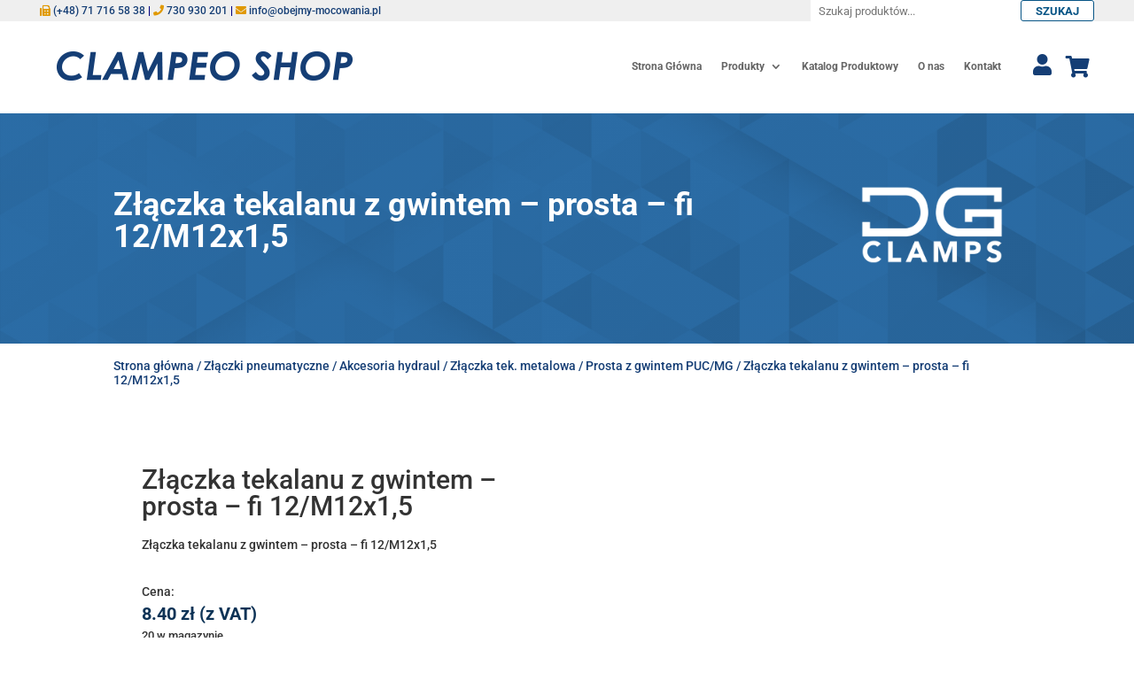

--- FILE ---
content_type: text/html; charset=UTF-8
request_url: https://clampeo.pl/produkt/zlaczka-tekalanu-z-gwintem-prosta-fi-12-m12x1-5/
body_size: 30295
content:
<!DOCTYPE html><html lang="pl-PL"><head><meta charset="UTF-8" /><meta http-equiv="X-UA-Compatible" content="IE=edge"><link rel="pingback" href="https://clampeo.pl/xmlrpc.php" /> <script defer src="[data-uri]"></script> <link rel="preconnect" href="https://fonts.gstatic.com" crossorigin /><style id="et-builder-googlefonts-cached-inline">/* Original: https://fonts.googleapis.com/css?family=Roboto:100,100italic,300,300italic,regular,italic,500,500italic,700,700italic,900,900italic|Exo:100,200,300,regular,500,600,700,800,900,100italic,200italic,300italic,italic,500italic,600italic,700italic,800italic,900italic&#038;subset=latin,latin-ext&#038;display=swap *//* User Agent: Mozilla/5.0 (Unknown; Linux x86_64) AppleWebKit/538.1 (KHTML, like Gecko) Safari/538.1 Daum/4.1 */@font-face {font-family: 'Exo';font-style: italic;font-weight: 100;font-display: swap;src: url(https://fonts.gstatic.com/s/exo/v25/4UafrEtFpBISdmSt-MY2ehbO95t040FWN3Yo.ttf) format('truetype');}@font-face {font-family: 'Exo';font-style: italic;font-weight: 200;font-display: swap;src: url(https://fonts.gstatic.com/s/exo/v25/4UafrEtFpBISdmSt-MY2ehbO95t0Y0BWN3Yo.ttf) format('truetype');}@font-face {font-family: 'Exo';font-style: italic;font-weight: 300;font-display: swap;src: url(https://fonts.gstatic.com/s/exo/v25/4UafrEtFpBISdmSt-MY2ehbO95t0vUBWN3Yo.ttf) format('truetype');}@font-face {font-family: 'Exo';font-style: italic;font-weight: 400;font-display: swap;src: url(https://fonts.gstatic.com/s/exo/v25/4UafrEtFpBISdmSt-MY2ehbO95t040BWN3Yo.ttf) format('truetype');}@font-face {font-family: 'Exo';font-style: italic;font-weight: 500;font-display: swap;src: url(https://fonts.gstatic.com/s/exo/v25/4UafrEtFpBISdmSt-MY2ehbO95t00UBWN3Yo.ttf) format('truetype');}@font-face {font-family: 'Exo';font-style: italic;font-weight: 600;font-display: swap;src: url(https://fonts.gstatic.com/s/exo/v25/4UafrEtFpBISdmSt-MY2ehbO95t0PUdWN3Yo.ttf) format('truetype');}@font-face {font-family: 'Exo';font-style: italic;font-weight: 700;font-display: swap;src: url(https://fonts.gstatic.com/s/exo/v25/4UafrEtFpBISdmSt-MY2ehbO95t0BEdWN3Yo.ttf) format('truetype');}@font-face {font-family: 'Exo';font-style: italic;font-weight: 800;font-display: swap;src: url(https://fonts.gstatic.com/s/exo/v25/4UafrEtFpBISdmSt-MY2ehbO95t0Y0dWN3Yo.ttf) format('truetype');}@font-face {font-family: 'Exo';font-style: italic;font-weight: 900;font-display: swap;src: url(https://fonts.gstatic.com/s/exo/v25/4UafrEtFpBISdmSt-MY2ehbO95t0SkdWN3Yo.ttf) format('truetype');}@font-face {font-family: 'Exo';font-style: normal;font-weight: 100;font-display: swap;src: url(https://fonts.gstatic.com/s/exo/v25/4UaZrEtFpBI4f1ZSIK9d4LjJ4lM2OwpmPg.ttf) format('truetype');}@font-face {font-family: 'Exo';font-style: normal;font-weight: 200;font-display: swap;src: url(https://fonts.gstatic.com/s/exo/v25/4UaZrEtFpBI4f1ZSIK9d4LjJ4tM3OwpmPg.ttf) format('truetype');}@font-face {font-family: 'Exo';font-style: normal;font-weight: 300;font-display: swap;src: url(https://fonts.gstatic.com/s/exo/v25/4UaZrEtFpBI4f1ZSIK9d4LjJ4g03OwpmPg.ttf) format('truetype');}@font-face {font-family: 'Exo';font-style: normal;font-weight: 400;font-display: swap;src: url(https://fonts.gstatic.com/s/exo/v25/4UaZrEtFpBI4f1ZSIK9d4LjJ4lM3OwpmPg.ttf) format('truetype');}@font-face {font-family: 'Exo';font-style: normal;font-weight: 500;font-display: swap;src: url(https://fonts.gstatic.com/s/exo/v25/4UaZrEtFpBI4f1ZSIK9d4LjJ4mE3OwpmPg.ttf) format('truetype');}@font-face {font-family: 'Exo';font-style: normal;font-weight: 600;font-display: swap;src: url(https://fonts.gstatic.com/s/exo/v25/4UaZrEtFpBI4f1ZSIK9d4LjJ4o0wOwpmPg.ttf) format('truetype');}@font-face {font-family: 'Exo';font-style: normal;font-weight: 700;font-display: swap;src: url(https://fonts.gstatic.com/s/exo/v25/4UaZrEtFpBI4f1ZSIK9d4LjJ4rQwOwpmPg.ttf) format('truetype');}@font-face {font-family: 'Exo';font-style: normal;font-weight: 800;font-display: swap;src: url(https://fonts.gstatic.com/s/exo/v25/4UaZrEtFpBI4f1ZSIK9d4LjJ4tMwOwpmPg.ttf) format('truetype');}@font-face {font-family: 'Exo';font-style: normal;font-weight: 900;font-display: swap;src: url(https://fonts.gstatic.com/s/exo/v25/4UaZrEtFpBI4f1ZSIK9d4LjJ4vowOwpmPg.ttf) format('truetype');}@font-face {font-family: 'Roboto';font-style: italic;font-weight: 100;font-stretch: normal;font-display: swap;src: url(https://fonts.gstatic.com/s/roboto/v50/KFOKCnqEu92Fr1Mu53ZEC9_Vu3r1gIhOszmOClHrs6ljXfMMLoHRuAb-lg.ttf) format('truetype');}@font-face {font-family: 'Roboto';font-style: italic;font-weight: 300;font-stretch: normal;font-display: swap;src: url(https://fonts.gstatic.com/s/roboto/v50/KFOKCnqEu92Fr1Mu53ZEC9_Vu3r1gIhOszmOClHrs6ljXfMMLt_QuAb-lg.ttf) format('truetype');}@font-face {font-family: 'Roboto';font-style: italic;font-weight: 400;font-stretch: normal;font-display: swap;src: url(https://fonts.gstatic.com/s/roboto/v50/KFOKCnqEu92Fr1Mu53ZEC9_Vu3r1gIhOszmOClHrs6ljXfMMLoHQuAb-lg.ttf) format('truetype');}@font-face {font-family: 'Roboto';font-style: italic;font-weight: 500;font-stretch: normal;font-display: swap;src: url(https://fonts.gstatic.com/s/roboto/v50/KFOKCnqEu92Fr1Mu53ZEC9_Vu3r1gIhOszmOClHrs6ljXfMMLrPQuAb-lg.ttf) format('truetype');}@font-face {font-family: 'Roboto';font-style: italic;font-weight: 700;font-stretch: normal;font-display: swap;src: url(https://fonts.gstatic.com/s/roboto/v50/KFOKCnqEu92Fr1Mu53ZEC9_Vu3r1gIhOszmOClHrs6ljXfMMLmbXuAb-lg.ttf) format('truetype');}@font-face {font-family: 'Roboto';font-style: italic;font-weight: 900;font-stretch: normal;font-display: swap;src: url(https://fonts.gstatic.com/s/roboto/v50/KFOKCnqEu92Fr1Mu53ZEC9_Vu3r1gIhOszmOClHrs6ljXfMMLijXuAb-lg.ttf) format('truetype');}@font-face {font-family: 'Roboto';font-style: normal;font-weight: 100;font-stretch: normal;font-display: swap;src: url(https://fonts.gstatic.com/s/roboto/v50/KFOMCnqEu92Fr1ME7kSn66aGLdTylUAMQXC89YmC2DPNWubEbFmaiA8.ttf) format('truetype');}@font-face {font-family: 'Roboto';font-style: normal;font-weight: 300;font-stretch: normal;font-display: swap;src: url(https://fonts.gstatic.com/s/roboto/v50/KFOMCnqEu92Fr1ME7kSn66aGLdTylUAMQXC89YmC2DPNWuaabVmaiA8.ttf) format('truetype');}@font-face {font-family: 'Roboto';font-style: normal;font-weight: 400;font-stretch: normal;font-display: swap;src: url(https://fonts.gstatic.com/s/roboto/v50/KFOMCnqEu92Fr1ME7kSn66aGLdTylUAMQXC89YmC2DPNWubEbVmaiA8.ttf) format('truetype');}@font-face {font-family: 'Roboto';font-style: normal;font-weight: 500;font-stretch: normal;font-display: swap;src: url(https://fonts.gstatic.com/s/roboto/v50/KFOMCnqEu92Fr1ME7kSn66aGLdTylUAMQXC89YmC2DPNWub2bVmaiA8.ttf) format('truetype');}@font-face {font-family: 'Roboto';font-style: normal;font-weight: 700;font-stretch: normal;font-display: swap;src: url(https://fonts.gstatic.com/s/roboto/v50/KFOMCnqEu92Fr1ME7kSn66aGLdTylUAMQXC89YmC2DPNWuYjalmaiA8.ttf) format('truetype');}@font-face {font-family: 'Roboto';font-style: normal;font-weight: 900;font-stretch: normal;font-display: swap;src: url(https://fonts.gstatic.com/s/roboto/v50/KFOMCnqEu92Fr1ME7kSn66aGLdTylUAMQXC89YmC2DPNWuZtalmaiA8.ttf) format('truetype');}/* User Agent: Mozilla/5.0 (Windows NT 6.1; WOW64; rv:27.0) Gecko/20100101 Firefox/27.0 */@font-face {font-family: 'Exo';font-style: italic;font-weight: 100;font-display: swap;src: url(https://fonts.gstatic.com/l/font?kit=4UafrEtFpBISdmSt-MY2ehbO95t040FWN3Yr&skey=2161cc604861ac4f&v=v25) format('woff');}@font-face {font-family: 'Exo';font-style: italic;font-weight: 200;font-display: swap;src: url(https://fonts.gstatic.com/l/font?kit=4UafrEtFpBISdmSt-MY2ehbO95t0Y0BWN3Yr&skey=2161cc604861ac4f&v=v25) format('woff');}@font-face {font-family: 'Exo';font-style: italic;font-weight: 300;font-display: swap;src: url(https://fonts.gstatic.com/l/font?kit=4UafrEtFpBISdmSt-MY2ehbO95t0vUBWN3Yr&skey=2161cc604861ac4f&v=v25) format('woff');}@font-face {font-family: 'Exo';font-style: italic;font-weight: 400;font-display: swap;src: url(https://fonts.gstatic.com/l/font?kit=4UafrEtFpBISdmSt-MY2ehbO95t040BWN3Yr&skey=2161cc604861ac4f&v=v25) format('woff');}@font-face {font-family: 'Exo';font-style: italic;font-weight: 500;font-display: swap;src: url(https://fonts.gstatic.com/l/font?kit=4UafrEtFpBISdmSt-MY2ehbO95t00UBWN3Yr&skey=2161cc604861ac4f&v=v25) format('woff');}@font-face {font-family: 'Exo';font-style: italic;font-weight: 600;font-display: swap;src: url(https://fonts.gstatic.com/l/font?kit=4UafrEtFpBISdmSt-MY2ehbO95t0PUdWN3Yr&skey=2161cc604861ac4f&v=v25) format('woff');}@font-face {font-family: 'Exo';font-style: italic;font-weight: 700;font-display: swap;src: url(https://fonts.gstatic.com/l/font?kit=4UafrEtFpBISdmSt-MY2ehbO95t0BEdWN3Yr&skey=2161cc604861ac4f&v=v25) format('woff');}@font-face {font-family: 'Exo';font-style: italic;font-weight: 800;font-display: swap;src: url(https://fonts.gstatic.com/l/font?kit=4UafrEtFpBISdmSt-MY2ehbO95t0Y0dWN3Yr&skey=2161cc604861ac4f&v=v25) format('woff');}@font-face {font-family: 'Exo';font-style: italic;font-weight: 900;font-display: swap;src: url(https://fonts.gstatic.com/l/font?kit=4UafrEtFpBISdmSt-MY2ehbO95t0SkdWN3Yr&skey=2161cc604861ac4f&v=v25) format('woff');}@font-face {font-family: 'Exo';font-style: normal;font-weight: 100;font-display: swap;src: url(https://fonts.gstatic.com/l/font?kit=4UaZrEtFpBI4f1ZSIK9d4LjJ4lM2OwpmPQ&skey=863005d54d49b6b0&v=v25) format('woff');}@font-face {font-family: 'Exo';font-style: normal;font-weight: 200;font-display: swap;src: url(https://fonts.gstatic.com/l/font?kit=4UaZrEtFpBI4f1ZSIK9d4LjJ4tM3OwpmPQ&skey=863005d54d49b6b0&v=v25) format('woff');}@font-face {font-family: 'Exo';font-style: normal;font-weight: 300;font-display: swap;src: url(https://fonts.gstatic.com/l/font?kit=4UaZrEtFpBI4f1ZSIK9d4LjJ4g03OwpmPQ&skey=863005d54d49b6b0&v=v25) format('woff');}@font-face {font-family: 'Exo';font-style: normal;font-weight: 400;font-display: swap;src: url(https://fonts.gstatic.com/l/font?kit=4UaZrEtFpBI4f1ZSIK9d4LjJ4lM3OwpmPQ&skey=863005d54d49b6b0&v=v25) format('woff');}@font-face {font-family: 'Exo';font-style: normal;font-weight: 500;font-display: swap;src: url(https://fonts.gstatic.com/l/font?kit=4UaZrEtFpBI4f1ZSIK9d4LjJ4mE3OwpmPQ&skey=863005d54d49b6b0&v=v25) format('woff');}@font-face {font-family: 'Exo';font-style: normal;font-weight: 600;font-display: swap;src: url(https://fonts.gstatic.com/l/font?kit=4UaZrEtFpBI4f1ZSIK9d4LjJ4o0wOwpmPQ&skey=863005d54d49b6b0&v=v25) format('woff');}@font-face {font-family: 'Exo';font-style: normal;font-weight: 700;font-display: swap;src: url(https://fonts.gstatic.com/l/font?kit=4UaZrEtFpBI4f1ZSIK9d4LjJ4rQwOwpmPQ&skey=863005d54d49b6b0&v=v25) format('woff');}@font-face {font-family: 'Exo';font-style: normal;font-weight: 800;font-display: swap;src: url(https://fonts.gstatic.com/l/font?kit=4UaZrEtFpBI4f1ZSIK9d4LjJ4tMwOwpmPQ&skey=863005d54d49b6b0&v=v25) format('woff');}@font-face {font-family: 'Exo';font-style: normal;font-weight: 900;font-display: swap;src: url(https://fonts.gstatic.com/l/font?kit=4UaZrEtFpBI4f1ZSIK9d4LjJ4vowOwpmPQ&skey=863005d54d49b6b0&v=v25) format('woff');}@font-face {font-family: 'Roboto';font-style: italic;font-weight: 100;font-stretch: normal;font-display: swap;src: url(https://fonts.gstatic.com/l/font?kit=KFOKCnqEu92Fr1Mu53ZEC9_Vu3r1gIhOszmOClHrs6ljXfMMLoHRuAb-lQ&skey=c608c610063635f9&v=v50) format('woff');}@font-face {font-family: 'Roboto';font-style: italic;font-weight: 300;font-stretch: normal;font-display: swap;src: url(https://fonts.gstatic.com/l/font?kit=KFOKCnqEu92Fr1Mu53ZEC9_Vu3r1gIhOszmOClHrs6ljXfMMLt_QuAb-lQ&skey=c608c610063635f9&v=v50) format('woff');}@font-face {font-family: 'Roboto';font-style: italic;font-weight: 400;font-stretch: normal;font-display: swap;src: url(https://fonts.gstatic.com/l/font?kit=KFOKCnqEu92Fr1Mu53ZEC9_Vu3r1gIhOszmOClHrs6ljXfMMLoHQuAb-lQ&skey=c608c610063635f9&v=v50) format('woff');}@font-face {font-family: 'Roboto';font-style: italic;font-weight: 500;font-stretch: normal;font-display: swap;src: url(https://fonts.gstatic.com/l/font?kit=KFOKCnqEu92Fr1Mu53ZEC9_Vu3r1gIhOszmOClHrs6ljXfMMLrPQuAb-lQ&skey=c608c610063635f9&v=v50) format('woff');}@font-face {font-family: 'Roboto';font-style: italic;font-weight: 700;font-stretch: normal;font-display: swap;src: url(https://fonts.gstatic.com/l/font?kit=KFOKCnqEu92Fr1Mu53ZEC9_Vu3r1gIhOszmOClHrs6ljXfMMLmbXuAb-lQ&skey=c608c610063635f9&v=v50) format('woff');}@font-face {font-family: 'Roboto';font-style: italic;font-weight: 900;font-stretch: normal;font-display: swap;src: url(https://fonts.gstatic.com/l/font?kit=KFOKCnqEu92Fr1Mu53ZEC9_Vu3r1gIhOszmOClHrs6ljXfMMLijXuAb-lQ&skey=c608c610063635f9&v=v50) format('woff');}@font-face {font-family: 'Roboto';font-style: normal;font-weight: 100;font-stretch: normal;font-display: swap;src: url(https://fonts.gstatic.com/l/font?kit=KFOMCnqEu92Fr1ME7kSn66aGLdTylUAMQXC89YmC2DPNWubEbFmaiAw&skey=a0a0114a1dcab3ac&v=v50) format('woff');}@font-face {font-family: 'Roboto';font-style: normal;font-weight: 300;font-stretch: normal;font-display: swap;src: url(https://fonts.gstatic.com/l/font?kit=KFOMCnqEu92Fr1ME7kSn66aGLdTylUAMQXC89YmC2DPNWuaabVmaiAw&skey=a0a0114a1dcab3ac&v=v50) format('woff');}@font-face {font-family: 'Roboto';font-style: normal;font-weight: 400;font-stretch: normal;font-display: swap;src: url(https://fonts.gstatic.com/l/font?kit=KFOMCnqEu92Fr1ME7kSn66aGLdTylUAMQXC89YmC2DPNWubEbVmaiAw&skey=a0a0114a1dcab3ac&v=v50) format('woff');}@font-face {font-family: 'Roboto';font-style: normal;font-weight: 500;font-stretch: normal;font-display: swap;src: url(https://fonts.gstatic.com/l/font?kit=KFOMCnqEu92Fr1ME7kSn66aGLdTylUAMQXC89YmC2DPNWub2bVmaiAw&skey=a0a0114a1dcab3ac&v=v50) format('woff');}@font-face {font-family: 'Roboto';font-style: normal;font-weight: 700;font-stretch: normal;font-display: swap;src: url(https://fonts.gstatic.com/l/font?kit=KFOMCnqEu92Fr1ME7kSn66aGLdTylUAMQXC89YmC2DPNWuYjalmaiAw&skey=a0a0114a1dcab3ac&v=v50) format('woff');}@font-face {font-family: 'Roboto';font-style: normal;font-weight: 900;font-stretch: normal;font-display: swap;src: url(https://fonts.gstatic.com/l/font?kit=KFOMCnqEu92Fr1ME7kSn66aGLdTylUAMQXC89YmC2DPNWuZtalmaiAw&skey=a0a0114a1dcab3ac&v=v50) format('woff');}/* User Agent: Mozilla/5.0 (Windows NT 6.3; rv:39.0) Gecko/20100101 Firefox/39.0 */@font-face {font-family: 'Exo';font-style: italic;font-weight: 100;font-display: swap;src: url(https://fonts.gstatic.com/s/exo/v25/4UafrEtFpBISdmSt-MY2ehbO95t040FWN3Yt.woff2) format('woff2');}@font-face {font-family: 'Exo';font-style: italic;font-weight: 200;font-display: swap;src: url(https://fonts.gstatic.com/s/exo/v25/4UafrEtFpBISdmSt-MY2ehbO95t0Y0BWN3Yt.woff2) format('woff2');}@font-face {font-family: 'Exo';font-style: italic;font-weight: 300;font-display: swap;src: url(https://fonts.gstatic.com/s/exo/v25/4UafrEtFpBISdmSt-MY2ehbO95t0vUBWN3Yt.woff2) format('woff2');}@font-face {font-family: 'Exo';font-style: italic;font-weight: 400;font-display: swap;src: url(https://fonts.gstatic.com/s/exo/v25/4UafrEtFpBISdmSt-MY2ehbO95t040BWN3Yt.woff2) format('woff2');}@font-face {font-family: 'Exo';font-style: italic;font-weight: 500;font-display: swap;src: url(https://fonts.gstatic.com/s/exo/v25/4UafrEtFpBISdmSt-MY2ehbO95t00UBWN3Yt.woff2) format('woff2');}@font-face {font-family: 'Exo';font-style: italic;font-weight: 600;font-display: swap;src: url(https://fonts.gstatic.com/s/exo/v25/4UafrEtFpBISdmSt-MY2ehbO95t0PUdWN3Yt.woff2) format('woff2');}@font-face {font-family: 'Exo';font-style: italic;font-weight: 700;font-display: swap;src: url(https://fonts.gstatic.com/s/exo/v25/4UafrEtFpBISdmSt-MY2ehbO95t0BEdWN3Yt.woff2) format('woff2');}@font-face {font-family: 'Exo';font-style: italic;font-weight: 800;font-display: swap;src: url(https://fonts.gstatic.com/s/exo/v25/4UafrEtFpBISdmSt-MY2ehbO95t0Y0dWN3Yt.woff2) format('woff2');}@font-face {font-family: 'Exo';font-style: italic;font-weight: 900;font-display: swap;src: url(https://fonts.gstatic.com/s/exo/v25/4UafrEtFpBISdmSt-MY2ehbO95t0SkdWN3Yt.woff2) format('woff2');}@font-face {font-family: 'Exo';font-style: normal;font-weight: 100;font-display: swap;src: url(https://fonts.gstatic.com/s/exo/v25/4UaZrEtFpBI4f1ZSIK9d4LjJ4lM2OwpmOw.woff2) format('woff2');}@font-face {font-family: 'Exo';font-style: normal;font-weight: 200;font-display: swap;src: url(https://fonts.gstatic.com/s/exo/v25/4UaZrEtFpBI4f1ZSIK9d4LjJ4tM3OwpmOw.woff2) format('woff2');}@font-face {font-family: 'Exo';font-style: normal;font-weight: 300;font-display: swap;src: url(https://fonts.gstatic.com/s/exo/v25/4UaZrEtFpBI4f1ZSIK9d4LjJ4g03OwpmOw.woff2) format('woff2');}@font-face {font-family: 'Exo';font-style: normal;font-weight: 400;font-display: swap;src: url(https://fonts.gstatic.com/s/exo/v25/4UaZrEtFpBI4f1ZSIK9d4LjJ4lM3OwpmOw.woff2) format('woff2');}@font-face {font-family: 'Exo';font-style: normal;font-weight: 500;font-display: swap;src: url(https://fonts.gstatic.com/s/exo/v25/4UaZrEtFpBI4f1ZSIK9d4LjJ4mE3OwpmOw.woff2) format('woff2');}@font-face {font-family: 'Exo';font-style: normal;font-weight: 600;font-display: swap;src: url(https://fonts.gstatic.com/s/exo/v25/4UaZrEtFpBI4f1ZSIK9d4LjJ4o0wOwpmOw.woff2) format('woff2');}@font-face {font-family: 'Exo';font-style: normal;font-weight: 700;font-display: swap;src: url(https://fonts.gstatic.com/s/exo/v25/4UaZrEtFpBI4f1ZSIK9d4LjJ4rQwOwpmOw.woff2) format('woff2');}@font-face {font-family: 'Exo';font-style: normal;font-weight: 800;font-display: swap;src: url(https://fonts.gstatic.com/s/exo/v25/4UaZrEtFpBI4f1ZSIK9d4LjJ4tMwOwpmOw.woff2) format('woff2');}@font-face {font-family: 'Exo';font-style: normal;font-weight: 900;font-display: swap;src: url(https://fonts.gstatic.com/s/exo/v25/4UaZrEtFpBI4f1ZSIK9d4LjJ4vowOwpmOw.woff2) format('woff2');}@font-face {font-family: 'Roboto';font-style: italic;font-weight: 100;font-stretch: normal;font-display: swap;src: url(https://fonts.gstatic.com/s/roboto/v50/KFOKCnqEu92Fr1Mu53ZEC9_Vu3r1gIhOszmOClHrs6ljXfMMLoHRuAb-kw.woff2) format('woff2');}@font-face {font-family: 'Roboto';font-style: italic;font-weight: 300;font-stretch: normal;font-display: swap;src: url(https://fonts.gstatic.com/s/roboto/v50/KFOKCnqEu92Fr1Mu53ZEC9_Vu3r1gIhOszmOClHrs6ljXfMMLt_QuAb-kw.woff2) format('woff2');}@font-face {font-family: 'Roboto';font-style: italic;font-weight: 400;font-stretch: normal;font-display: swap;src: url(https://fonts.gstatic.com/s/roboto/v50/KFOKCnqEu92Fr1Mu53ZEC9_Vu3r1gIhOszmOClHrs6ljXfMMLoHQuAb-kw.woff2) format('woff2');}@font-face {font-family: 'Roboto';font-style: italic;font-weight: 500;font-stretch: normal;font-display: swap;src: url(https://fonts.gstatic.com/s/roboto/v50/KFOKCnqEu92Fr1Mu53ZEC9_Vu3r1gIhOszmOClHrs6ljXfMMLrPQuAb-kw.woff2) format('woff2');}@font-face {font-family: 'Roboto';font-style: italic;font-weight: 700;font-stretch: normal;font-display: swap;src: url(https://fonts.gstatic.com/s/roboto/v50/KFOKCnqEu92Fr1Mu53ZEC9_Vu3r1gIhOszmOClHrs6ljXfMMLmbXuAb-kw.woff2) format('woff2');}@font-face {font-family: 'Roboto';font-style: italic;font-weight: 900;font-stretch: normal;font-display: swap;src: url(https://fonts.gstatic.com/s/roboto/v50/KFOKCnqEu92Fr1Mu53ZEC9_Vu3r1gIhOszmOClHrs6ljXfMMLijXuAb-kw.woff2) format('woff2');}@font-face {font-family: 'Roboto';font-style: normal;font-weight: 100;font-stretch: normal;font-display: swap;src: url(https://fonts.gstatic.com/s/roboto/v50/KFOMCnqEu92Fr1ME7kSn66aGLdTylUAMQXC89YmC2DPNWubEbFmaiAo.woff2) format('woff2');}@font-face {font-family: 'Roboto';font-style: normal;font-weight: 300;font-stretch: normal;font-display: swap;src: url(https://fonts.gstatic.com/s/roboto/v50/KFOMCnqEu92Fr1ME7kSn66aGLdTylUAMQXC89YmC2DPNWuaabVmaiAo.woff2) format('woff2');}@font-face {font-family: 'Roboto';font-style: normal;font-weight: 400;font-stretch: normal;font-display: swap;src: url(https://fonts.gstatic.com/s/roboto/v50/KFOMCnqEu92Fr1ME7kSn66aGLdTylUAMQXC89YmC2DPNWubEbVmaiAo.woff2) format('woff2');}@font-face {font-family: 'Roboto';font-style: normal;font-weight: 500;font-stretch: normal;font-display: swap;src: url(https://fonts.gstatic.com/s/roboto/v50/KFOMCnqEu92Fr1ME7kSn66aGLdTylUAMQXC89YmC2DPNWub2bVmaiAo.woff2) format('woff2');}@font-face {font-family: 'Roboto';font-style: normal;font-weight: 700;font-stretch: normal;font-display: swap;src: url(https://fonts.gstatic.com/s/roboto/v50/KFOMCnqEu92Fr1ME7kSn66aGLdTylUAMQXC89YmC2DPNWuYjalmaiAo.woff2) format('woff2');}@font-face {font-family: 'Roboto';font-style: normal;font-weight: 900;font-stretch: normal;font-display: swap;src: url(https://fonts.gstatic.com/s/roboto/v50/KFOMCnqEu92Fr1ME7kSn66aGLdTylUAMQXC89YmC2DPNWuZtalmaiAo.woff2) format('woff2');}</style><meta name='robots' content='index, follow, max-snippet:-1, max-image-preview:large, max-video-preview:-1' /> <script defer id="cookieyes" type="text/javascript" src="https://cdn-cookieyes.com/client_data/0ff90f773eac4f13b3de74af/script.js"></script> <title>Złączka tekalanu z gwintem - prosta - fi 12/M12x1,5</title><link rel="canonical" href="https://clampeo.pl/produkt/zlaczka-tekalanu-z-gwintem-prosta-fi-12-m12x1-5/" /><meta property="og:locale" content="pl_PL" /><meta property="og:type" content="article" /><meta property="og:title" content="Złączka tekalanu z gwintem - prosta - fi 12/M12x1,5" /><meta property="og:description" content="Złączka tekalanu z gwintem &#8211; prosta &#8211; fi 12/M12x1,5" /><meta property="og:url" content="https://clampeo.pl/produkt/zlaczka-tekalanu-z-gwintem-prosta-fi-12-m12x1-5/" /><meta property="og:site_name" content="DG Corp" /><meta property="article:modified_time" content="2026-01-21T22:40:11+00:00" /><meta name="twitter:card" content="summary_large_image" /> <script type="application/ld+json" class="yoast-schema-graph">{"@context":"https://schema.org","@graph":[{"@type":"WebPage","@id":"https://clampeo.pl/produkt/zlaczka-tekalanu-z-gwintem-prosta-fi-12-m12x1-5/","url":"https://clampeo.pl/produkt/zlaczka-tekalanu-z-gwintem-prosta-fi-12-m12x1-5/","name":"Złączka tekalanu z gwintem - prosta - fi 12/M12x1,5","isPartOf":{"@id":"https://clampeo.pl/#website"},"primaryImageOfPage":{"@id":"https://clampeo.pl/produkt/zlaczka-tekalanu-z-gwintem-prosta-fi-12-m12x1-5/#primaryimage"},"image":{"@id":"https://clampeo.pl/produkt/zlaczka-tekalanu-z-gwintem-prosta-fi-12-m12x1-5/#primaryimage"},"thumbnailUrl":"https://clampeo.pl/wp-content/uploads/2024/09/20144/8699_puc-mg-12-m12_1720599041.jpg","datePublished":"2023-10-03T13:11:13+00:00","dateModified":"2026-01-21T22:40:11+00:00","breadcrumb":{"@id":"https://clampeo.pl/produkt/zlaczka-tekalanu-z-gwintem-prosta-fi-12-m12x1-5/#breadcrumb"},"inLanguage":"pl-PL","potentialAction":[{"@type":"ReadAction","target":["https://clampeo.pl/produkt/zlaczka-tekalanu-z-gwintem-prosta-fi-12-m12x1-5/"]}]},{"@type":"ImageObject","inLanguage":"pl-PL","@id":"https://clampeo.pl/produkt/zlaczka-tekalanu-z-gwintem-prosta-fi-12-m12x1-5/#primaryimage","url":"https://clampeo.pl/wp-content/uploads/2024/09/20144/8699_puc-mg-12-m12_1720599041.jpg","contentUrl":"https://clampeo.pl/wp-content/uploads/2024/09/20144/8699_puc-mg-12-m12_1720599041.jpg","width":1920,"height":1920},{"@type":"BreadcrumbList","@id":"https://clampeo.pl/produkt/zlaczka-tekalanu-z-gwintem-prosta-fi-12-m12x1-5/#breadcrumb","itemListElement":[{"@type":"ListItem","position":1,"name":"Strona główna","item":"https://clampeo.pl/"},{"@type":"ListItem","position":2,"name":"Hurtownia Obejm","item":"https://clampeo.pl/sklep/"},{"@type":"ListItem","position":3,"name":"Złączka tekalanu z gwintem &#8211; prosta &#8211; fi 12/M12x1,5"}]},{"@type":"WebSite","@id":"https://clampeo.pl/#website","url":"https://clampeo.pl/","name":"DG Corp","description":"Obejmy mocnowania","potentialAction":[{"@type":"SearchAction","target":{"@type":"EntryPoint","urlTemplate":"https://clampeo.pl/?s={search_term_string}"},"query-input":{"@type":"PropertyValueSpecification","valueRequired":true,"valueName":"search_term_string"}}],"inLanguage":"pl-PL"}]}</script> <link rel='dns-prefetch' href='//use.fontawesome.com' /><link rel='dns-prefetch' href='//geowidget.inpost.pl' /><link rel="alternate" type="application/rss+xml" title="DG Corp &raquo; Kanał z wpisami" href="https://clampeo.pl/feed/" /><link rel="alternate" type="application/rss+xml" title="DG Corp &raquo; Kanał z komentarzami" href="https://clampeo.pl/comments/feed/" /><link rel="alternate" type="application/rss+xml" title="DG Corp &raquo; Złączka tekalanu z gwintem &#8211; prosta &#8211; fi 12/M12x1,5 Kanał z komentarzami" href="https://clampeo.pl/produkt/zlaczka-tekalanu-z-gwintem-prosta-fi-12-m12x1-5/feed/" /><link rel="alternate" title="oEmbed (JSON)" type="application/json+oembed" href="https://clampeo.pl/wp-json/oembed/1.0/embed?url=https%3A%2F%2Fclampeo.pl%2Fprodukt%2Fzlaczka-tekalanu-z-gwintem-prosta-fi-12-m12x1-5%2F" /><link rel="alternate" title="oEmbed (XML)" type="text/xml+oembed" href="https://clampeo.pl/wp-json/oembed/1.0/embed?url=https%3A%2F%2Fclampeo.pl%2Fprodukt%2Fzlaczka-tekalanu-z-gwintem-prosta-fi-12-m12x1-5%2F&#038;format=xml" /><meta content="Obejmy v.1.0.1" name="generator"/><link rel='stylesheet' id='font-awesome-css' href='//clampeo.pl/wp-content/cache/wpfc-minified/f1n14j6k/81mbz.css' type='text/css' media='all' /><link rel='stylesheet' id='berocket_lgv_style-css' href='//clampeo.pl/wp-content/cache/wpfc-minified/8wqs2sb2/4p4oh.css' type='text/css' media='all' /><style id='wp-block-library-inline-css' type='text/css'>:root{--wp-block-synced-color:#7a00df;--wp-block-synced-color--rgb:122,0,223;--wp-bound-block-color:var(--wp-block-synced-color);--wp-editor-canvas-background:#ddd;--wp-admin-theme-color:#007cba;--wp-admin-theme-color--rgb:0,124,186;--wp-admin-theme-color-darker-10:#006ba1;--wp-admin-theme-color-darker-10--rgb:0,107,160.5;--wp-admin-theme-color-darker-20:#005a87;--wp-admin-theme-color-darker-20--rgb:0,90,135;--wp-admin-border-width-focus:2px}@media (min-resolution:192dpi){:root{--wp-admin-border-width-focus:1.5px}}.wp-element-button{cursor:pointer}:root .has-very-light-gray-background-color{background-color:#eee}:root .has-very-dark-gray-background-color{background-color:#313131}:root .has-very-light-gray-color{color:#eee}:root .has-very-dark-gray-color{color:#313131}:root .has-vivid-green-cyan-to-vivid-cyan-blue-gradient-background{background:linear-gradient(135deg,#00d084,#0693e3)}:root .has-purple-crush-gradient-background{background:linear-gradient(135deg,#34e2e4,#4721fb 50%,#ab1dfe)}:root .has-hazy-dawn-gradient-background{background:linear-gradient(135deg,#faaca8,#dad0ec)}:root .has-subdued-olive-gradient-background{background:linear-gradient(135deg,#fafae1,#67a671)}:root .has-atomic-cream-gradient-background{background:linear-gradient(135deg,#fdd79a,#004a59)}:root .has-nightshade-gradient-background{background:linear-gradient(135deg,#330968,#31cdcf)}:root .has-midnight-gradient-background{background:linear-gradient(135deg,#020381,#2874fc)}:root{--wp--preset--font-size--normal:16px;--wp--preset--font-size--huge:42px}.has-regular-font-size{font-size:1em}.has-larger-font-size{font-size:2.625em}.has-normal-font-size{font-size:var(--wp--preset--font-size--normal)}.has-huge-font-size{font-size:var(--wp--preset--font-size--huge)}.has-text-align-center{text-align:center}.has-text-align-left{text-align:left}.has-text-align-right{text-align:right}.has-fit-text{white-space:nowrap!important}#end-resizable-editor-section{display:none}.aligncenter{clear:both}.items-justified-left{justify-content:flex-start}.items-justified-center{justify-content:center}.items-justified-right{justify-content:flex-end}.items-justified-space-between{justify-content:space-between}.screen-reader-text{border:0;clip-path:inset(50%);height:1px;margin:-1px;overflow:hidden;padding:0;position:absolute;width:1px;word-wrap:normal!important}.screen-reader-text:focus{background-color:#ddd;clip-path:none;color:#444;display:block;font-size:1em;height:auto;left:5px;line-height:normal;padding:15px 23px 14px;text-decoration:none;top:5px;width:auto;z-index:100000}html :where(.has-border-color){border-style:solid}html :where([style*=border-top-color]){border-top-style:solid}html :where([style*=border-right-color]){border-right-style:solid}html :where([style*=border-bottom-color]){border-bottom-style:solid}html :where([style*=border-left-color]){border-left-style:solid}html :where([style*=border-width]){border-style:solid}html :where([style*=border-top-width]){border-top-style:solid}html :where([style*=border-right-width]){border-right-style:solid}html :where([style*=border-bottom-width]){border-bottom-style:solid}html :where([style*=border-left-width]){border-left-style:solid}html :where(img[class*=wp-image-]){height:auto;max-width:100%}:where(figure){margin:0 0 1em}html :where(.is-position-sticky){--wp-admin--admin-bar--position-offset:var(--wp-admin--admin-bar--height,0px)}@media screen and (max-width:600px){html :where(.is-position-sticky){--wp-admin--admin-bar--position-offset:0px}}
/*# sourceURL=wp-block-library-inline-css */</style><style id='wp-block-search-inline-css' type='text/css'>.wp-block-search__button{margin-left:10px;word-break:normal}.wp-block-search__button.has-icon{line-height:0}.wp-block-search__button svg{height:1.25em;min-height:24px;min-width:24px;width:1.25em;fill:currentColor;vertical-align:text-bottom}:where(.wp-block-search__button){border:1px solid #ccc;padding:6px 10px}.wp-block-search__inside-wrapper{display:flex;flex:auto;flex-wrap:nowrap;max-width:100%}.wp-block-search__label{width:100%}.wp-block-search.wp-block-search__button-only .wp-block-search__button{box-sizing:border-box;display:flex;flex-shrink:0;justify-content:center;margin-left:0;max-width:100%}.wp-block-search.wp-block-search__button-only .wp-block-search__inside-wrapper{min-width:0!important;transition-property:width}.wp-block-search.wp-block-search__button-only .wp-block-search__input{flex-basis:100%;transition-duration:.3s}.wp-block-search.wp-block-search__button-only.wp-block-search__searchfield-hidden,.wp-block-search.wp-block-search__button-only.wp-block-search__searchfield-hidden .wp-block-search__inside-wrapper{overflow:hidden}.wp-block-search.wp-block-search__button-only.wp-block-search__searchfield-hidden .wp-block-search__input{border-left-width:0!important;border-right-width:0!important;flex-basis:0;flex-grow:0;margin:0;min-width:0!important;padding-left:0!important;padding-right:0!important;width:0!important}:where(.wp-block-search__input){appearance:none;border:1px solid #949494;flex-grow:1;font-family:inherit;font-size:inherit;font-style:inherit;font-weight:inherit;letter-spacing:inherit;line-height:inherit;margin-left:0;margin-right:0;min-width:3rem;padding:8px;text-decoration:unset!important;text-transform:inherit}:where(.wp-block-search__button-inside .wp-block-search__inside-wrapper){background-color:#fff;border:1px solid #949494;box-sizing:border-box;padding:4px}:where(.wp-block-search__button-inside .wp-block-search__inside-wrapper) .wp-block-search__input{border:none;border-radius:0;padding:0 4px}:where(.wp-block-search__button-inside .wp-block-search__inside-wrapper) .wp-block-search__input:focus{outline:none}:where(.wp-block-search__button-inside .wp-block-search__inside-wrapper) :where(.wp-block-search__button){padding:4px 8px}.wp-block-search.aligncenter .wp-block-search__inside-wrapper{margin:auto}.wp-block[data-align=right] .wp-block-search.wp-block-search__button-only .wp-block-search__inside-wrapper{float:right}
/*# sourceURL=https://clampeo.pl/wp-includes/blocks/search/style.min.css */</style><style id='wp-block-search-theme-inline-css' type='text/css'>.wp-block-search .wp-block-search__label{font-weight:700}.wp-block-search__button{border:1px solid #ccc;padding:.375em .625em}
/*# sourceURL=https://clampeo.pl/wp-includes/blocks/search/theme.min.css */</style><style id='global-styles-inline-css' type='text/css'>:root{--wp--preset--aspect-ratio--square: 1;--wp--preset--aspect-ratio--4-3: 4/3;--wp--preset--aspect-ratio--3-4: 3/4;--wp--preset--aspect-ratio--3-2: 3/2;--wp--preset--aspect-ratio--2-3: 2/3;--wp--preset--aspect-ratio--16-9: 16/9;--wp--preset--aspect-ratio--9-16: 9/16;--wp--preset--color--black: #000000;--wp--preset--color--cyan-bluish-gray: #abb8c3;--wp--preset--color--white: #ffffff;--wp--preset--color--pale-pink: #f78da7;--wp--preset--color--vivid-red: #cf2e2e;--wp--preset--color--luminous-vivid-orange: #ff6900;--wp--preset--color--luminous-vivid-amber: #fcb900;--wp--preset--color--light-green-cyan: #7bdcb5;--wp--preset--color--vivid-green-cyan: #00d084;--wp--preset--color--pale-cyan-blue: #8ed1fc;--wp--preset--color--vivid-cyan-blue: #0693e3;--wp--preset--color--vivid-purple: #9b51e0;--wp--preset--gradient--vivid-cyan-blue-to-vivid-purple: linear-gradient(135deg,rgb(6,147,227) 0%,rgb(155,81,224) 100%);--wp--preset--gradient--light-green-cyan-to-vivid-green-cyan: linear-gradient(135deg,rgb(122,220,180) 0%,rgb(0,208,130) 100%);--wp--preset--gradient--luminous-vivid-amber-to-luminous-vivid-orange: linear-gradient(135deg,rgb(252,185,0) 0%,rgb(255,105,0) 100%);--wp--preset--gradient--luminous-vivid-orange-to-vivid-red: linear-gradient(135deg,rgb(255,105,0) 0%,rgb(207,46,46) 100%);--wp--preset--gradient--very-light-gray-to-cyan-bluish-gray: linear-gradient(135deg,rgb(238,238,238) 0%,rgb(169,184,195) 100%);--wp--preset--gradient--cool-to-warm-spectrum: linear-gradient(135deg,rgb(74,234,220) 0%,rgb(151,120,209) 20%,rgb(207,42,186) 40%,rgb(238,44,130) 60%,rgb(251,105,98) 80%,rgb(254,248,76) 100%);--wp--preset--gradient--blush-light-purple: linear-gradient(135deg,rgb(255,206,236) 0%,rgb(152,150,240) 100%);--wp--preset--gradient--blush-bordeaux: linear-gradient(135deg,rgb(254,205,165) 0%,rgb(254,45,45) 50%,rgb(107,0,62) 100%);--wp--preset--gradient--luminous-dusk: linear-gradient(135deg,rgb(255,203,112) 0%,rgb(199,81,192) 50%,rgb(65,88,208) 100%);--wp--preset--gradient--pale-ocean: linear-gradient(135deg,rgb(255,245,203) 0%,rgb(182,227,212) 50%,rgb(51,167,181) 100%);--wp--preset--gradient--electric-grass: linear-gradient(135deg,rgb(202,248,128) 0%,rgb(113,206,126) 100%);--wp--preset--gradient--midnight: linear-gradient(135deg,rgb(2,3,129) 0%,rgb(40,116,252) 100%);--wp--preset--font-size--small: 13px;--wp--preset--font-size--medium: 20px;--wp--preset--font-size--large: 36px;--wp--preset--font-size--x-large: 42px;--wp--preset--spacing--20: 0.44rem;--wp--preset--spacing--30: 0.67rem;--wp--preset--spacing--40: 1rem;--wp--preset--spacing--50: 1.5rem;--wp--preset--spacing--60: 2.25rem;--wp--preset--spacing--70: 3.38rem;--wp--preset--spacing--80: 5.06rem;--wp--preset--shadow--natural: 6px 6px 9px rgba(0, 0, 0, 0.2);--wp--preset--shadow--deep: 12px 12px 50px rgba(0, 0, 0, 0.4);--wp--preset--shadow--sharp: 6px 6px 0px rgba(0, 0, 0, 0.2);--wp--preset--shadow--outlined: 6px 6px 0px -3px rgb(255, 255, 255), 6px 6px rgb(0, 0, 0);--wp--preset--shadow--crisp: 6px 6px 0px rgb(0, 0, 0);}:root { --wp--style--global--content-size: 823px;--wp--style--global--wide-size: 1080px; }:where(body) { margin: 0; }.wp-site-blocks > .alignleft { float: left; margin-right: 2em; }.wp-site-blocks > .alignright { float: right; margin-left: 2em; }.wp-site-blocks > .aligncenter { justify-content: center; margin-left: auto; margin-right: auto; }:where(.is-layout-flex){gap: 0.5em;}:where(.is-layout-grid){gap: 0.5em;}.is-layout-flow > .alignleft{float: left;margin-inline-start: 0;margin-inline-end: 2em;}.is-layout-flow > .alignright{float: right;margin-inline-start: 2em;margin-inline-end: 0;}.is-layout-flow > .aligncenter{margin-left: auto !important;margin-right: auto !important;}.is-layout-constrained > .alignleft{float: left;margin-inline-start: 0;margin-inline-end: 2em;}.is-layout-constrained > .alignright{float: right;margin-inline-start: 2em;margin-inline-end: 0;}.is-layout-constrained > .aligncenter{margin-left: auto !important;margin-right: auto !important;}.is-layout-constrained > :where(:not(.alignleft):not(.alignright):not(.alignfull)){max-width: var(--wp--style--global--content-size);margin-left: auto !important;margin-right: auto !important;}.is-layout-constrained > .alignwide{max-width: var(--wp--style--global--wide-size);}body .is-layout-flex{display: flex;}.is-layout-flex{flex-wrap: wrap;align-items: center;}.is-layout-flex > :is(*, div){margin: 0;}body .is-layout-grid{display: grid;}.is-layout-grid > :is(*, div){margin: 0;}body{padding-top: 0px;padding-right: 0px;padding-bottom: 0px;padding-left: 0px;}:root :where(.wp-element-button, .wp-block-button__link){background-color: #32373c;border-width: 0;color: #fff;font-family: inherit;font-size: inherit;font-style: inherit;font-weight: inherit;letter-spacing: inherit;line-height: inherit;padding-top: calc(0.667em + 2px);padding-right: calc(1.333em + 2px);padding-bottom: calc(0.667em + 2px);padding-left: calc(1.333em + 2px);text-decoration: none;text-transform: inherit;}.has-black-color{color: var(--wp--preset--color--black) !important;}.has-cyan-bluish-gray-color{color: var(--wp--preset--color--cyan-bluish-gray) !important;}.has-white-color{color: var(--wp--preset--color--white) !important;}.has-pale-pink-color{color: var(--wp--preset--color--pale-pink) !important;}.has-vivid-red-color{color: var(--wp--preset--color--vivid-red) !important;}.has-luminous-vivid-orange-color{color: var(--wp--preset--color--luminous-vivid-orange) !important;}.has-luminous-vivid-amber-color{color: var(--wp--preset--color--luminous-vivid-amber) !important;}.has-light-green-cyan-color{color: var(--wp--preset--color--light-green-cyan) !important;}.has-vivid-green-cyan-color{color: var(--wp--preset--color--vivid-green-cyan) !important;}.has-pale-cyan-blue-color{color: var(--wp--preset--color--pale-cyan-blue) !important;}.has-vivid-cyan-blue-color{color: var(--wp--preset--color--vivid-cyan-blue) !important;}.has-vivid-purple-color{color: var(--wp--preset--color--vivid-purple) !important;}.has-black-background-color{background-color: var(--wp--preset--color--black) !important;}.has-cyan-bluish-gray-background-color{background-color: var(--wp--preset--color--cyan-bluish-gray) !important;}.has-white-background-color{background-color: var(--wp--preset--color--white) !important;}.has-pale-pink-background-color{background-color: var(--wp--preset--color--pale-pink) !important;}.has-vivid-red-background-color{background-color: var(--wp--preset--color--vivid-red) !important;}.has-luminous-vivid-orange-background-color{background-color: var(--wp--preset--color--luminous-vivid-orange) !important;}.has-luminous-vivid-amber-background-color{background-color: var(--wp--preset--color--luminous-vivid-amber) !important;}.has-light-green-cyan-background-color{background-color: var(--wp--preset--color--light-green-cyan) !important;}.has-vivid-green-cyan-background-color{background-color: var(--wp--preset--color--vivid-green-cyan) !important;}.has-pale-cyan-blue-background-color{background-color: var(--wp--preset--color--pale-cyan-blue) !important;}.has-vivid-cyan-blue-background-color{background-color: var(--wp--preset--color--vivid-cyan-blue) !important;}.has-vivid-purple-background-color{background-color: var(--wp--preset--color--vivid-purple) !important;}.has-black-border-color{border-color: var(--wp--preset--color--black) !important;}.has-cyan-bluish-gray-border-color{border-color: var(--wp--preset--color--cyan-bluish-gray) !important;}.has-white-border-color{border-color: var(--wp--preset--color--white) !important;}.has-pale-pink-border-color{border-color: var(--wp--preset--color--pale-pink) !important;}.has-vivid-red-border-color{border-color: var(--wp--preset--color--vivid-red) !important;}.has-luminous-vivid-orange-border-color{border-color: var(--wp--preset--color--luminous-vivid-orange) !important;}.has-luminous-vivid-amber-border-color{border-color: var(--wp--preset--color--luminous-vivid-amber) !important;}.has-light-green-cyan-border-color{border-color: var(--wp--preset--color--light-green-cyan) !important;}.has-vivid-green-cyan-border-color{border-color: var(--wp--preset--color--vivid-green-cyan) !important;}.has-pale-cyan-blue-border-color{border-color: var(--wp--preset--color--pale-cyan-blue) !important;}.has-vivid-cyan-blue-border-color{border-color: var(--wp--preset--color--vivid-cyan-blue) !important;}.has-vivid-purple-border-color{border-color: var(--wp--preset--color--vivid-purple) !important;}.has-vivid-cyan-blue-to-vivid-purple-gradient-background{background: var(--wp--preset--gradient--vivid-cyan-blue-to-vivid-purple) !important;}.has-light-green-cyan-to-vivid-green-cyan-gradient-background{background: var(--wp--preset--gradient--light-green-cyan-to-vivid-green-cyan) !important;}.has-luminous-vivid-amber-to-luminous-vivid-orange-gradient-background{background: var(--wp--preset--gradient--luminous-vivid-amber-to-luminous-vivid-orange) !important;}.has-luminous-vivid-orange-to-vivid-red-gradient-background{background: var(--wp--preset--gradient--luminous-vivid-orange-to-vivid-red) !important;}.has-very-light-gray-to-cyan-bluish-gray-gradient-background{background: var(--wp--preset--gradient--very-light-gray-to-cyan-bluish-gray) !important;}.has-cool-to-warm-spectrum-gradient-background{background: var(--wp--preset--gradient--cool-to-warm-spectrum) !important;}.has-blush-light-purple-gradient-background{background: var(--wp--preset--gradient--blush-light-purple) !important;}.has-blush-bordeaux-gradient-background{background: var(--wp--preset--gradient--blush-bordeaux) !important;}.has-luminous-dusk-gradient-background{background: var(--wp--preset--gradient--luminous-dusk) !important;}.has-pale-ocean-gradient-background{background: var(--wp--preset--gradient--pale-ocean) !important;}.has-electric-grass-gradient-background{background: var(--wp--preset--gradient--electric-grass) !important;}.has-midnight-gradient-background{background: var(--wp--preset--gradient--midnight) !important;}.has-small-font-size{font-size: var(--wp--preset--font-size--small) !important;}.has-medium-font-size{font-size: var(--wp--preset--font-size--medium) !important;}.has-large-font-size{font-size: var(--wp--preset--font-size--large) !important;}.has-x-large-font-size{font-size: var(--wp--preset--font-size--x-large) !important;}
/*# sourceURL=global-styles-inline-css */</style><link rel='stylesheet' id='wp-components-css' href='//clampeo.pl/wp-content/cache/wpfc-minified/lpkswbnp/81mbz.css' type='text/css' media='all' /><link rel='stylesheet' id='wp-preferences-css' href='//clampeo.pl/wp-content/cache/wpfc-minified/jlr8ivm4/81mbz.css' type='text/css' media='all' /><link rel='stylesheet' id='wp-block-editor-css' href='//clampeo.pl/wp-content/cache/wpfc-minified/m1e3pxvj/81mbz.css' type='text/css' media='all' /><link rel='stylesheet' id='popup-maker-block-library-style-css' href='//clampeo.pl/wp-content/cache/wpfc-minified/d5gfs5bc/4p4oh.css' type='text/css' media='all' /><link rel='stylesheet' id='style-css' href='//clampeo.pl/wp-content/cache/wpfc-minified/7bm9qsbp/4p4oh.css' type='text/css' media='all' /><link rel='stylesheet' id='fontawesome-css' href='https://use.fontawesome.com/releases/v5.6.3/css/all.css?ver=4.6.1' type='text/css' media='all' /><link rel='stylesheet' id='photoswipe-css' href='//clampeo.pl/wp-content/cache/wpfc-minified/ffv3mudh/81mcc.css' type='text/css' media='all' /><link rel='stylesheet' id='photoswipe-default-skin-css' href='//clampeo.pl/wp-content/cache/wpfc-minified/q9nrdus6/81mcc.css' type='text/css' media='all' /><link rel='stylesheet' id='woocommerce-layout-css' href='//clampeo.pl/wp-content/cache/wpfc-minified/m9lipk6p/4p4oh.css' type='text/css' media='all' /><link rel='stylesheet' id='woocommerce-smallscreen-css' href='//clampeo.pl/wp-content/cache/wpfc-minified/egfmegn3/4p4oh.css' type='text/css' media='only screen and (max-width: 768px)' /><link rel='stylesheet' id='woocommerce-general-css' href='//clampeo.pl/wp-content/cache/wpfc-minified/1okq5jnj/4p4oh.css' type='text/css' media='all' /><style id='woocommerce-inline-inline-css' type='text/css'>.woocommerce form .form-row .required { visibility: visible; }
/*# sourceURL=woocommerce-inline-inline-css */</style><link rel='stylesheet' id='iksm-public-style-css' href='//clampeo.pl/wp-content/cache/wpfc-minified/ky4cdbrx/4p4oh.css' type='text/css' media='all' /><link rel='stylesheet' id='popup-maker-site-css' href='//clampeo.pl/wp-content/cache/wpfc-minified/k1p1g11m/4p4oh.css' type='text/css' media='all' /><link rel='stylesheet' id='easypack-front-css' href='//clampeo.pl/wp-content/cache/wpfc-minified/kpnm4re4/4p4oh.css' type='text/css' media='all' /><link rel='stylesheet' id='easypack-jbox-css-css' href='//clampeo.pl/wp-content/cache/wpfc-minified/fgf5qa5w/2actf.css' type='text/css' media='all' /><link rel='stylesheet' id='geowidget-css-css' href='https://geowidget.inpost.pl/inpost-geowidget.css?ver=6.9' type='text/css' media='all' /><link rel='stylesheet' id='divi-style-parent-css' href='//clampeo.pl/wp-content/cache/wpfc-minified/dsh100c9/81mbz.css' type='text/css' media='all' /><link rel='stylesheet' id='divi-style-pum-css' href='//clampeo.pl/wp-content/cache/wpfc-minified/lc82qcn4/4p4oh.css' type='text/css' media='all' /> <script type="text/javascript" src="https://clampeo.pl/wp-includes/js/jquery/jquery.min.js?ver=3.7.1" id="jquery-core-js"></script> <script defer type="text/javascript" src="https://clampeo.pl/wp-includes/js/jquery/jquery-migrate.min.js?ver=3.4.1" id="jquery-migrate-js"></script> <script defer type="text/javascript" src="https://clampeo.pl/wp-content/cache/autoptimize/js/autoptimize_single_a79ce0f6eed17894a3d9b854fe700461.js?ver=1.1.8.1" id="berocket_jquery_cookie-js"></script> <script defer id="berocket_lgv_grid_list-js-extra" src="[data-uri]"></script> <script defer type="text/javascript" src="https://clampeo.pl/wp-content/cache/autoptimize/js/autoptimize_single_12e2e4be1341c02a349e71816e063f67.js?ver=1.1.8.1" id="berocket_lgv_grid_list-js"></script> <script type="text/javascript" src="https://clampeo.pl/wp-content/plugins/woocommerce/assets/js/jquery-blockui/jquery.blockUI.min.js?ver=2.7.0-wc.10.4.3" id="wc-jquery-blockui-js" defer="defer" data-wp-strategy="defer"></script> <script defer id="wc-add-to-cart-js-extra" src="[data-uri]"></script> <script type="text/javascript" src="https://clampeo.pl/wp-content/plugins/woocommerce/assets/js/frontend/add-to-cart.min.js?ver=10.4.3" id="wc-add-to-cart-js" defer="defer" data-wp-strategy="defer"></script> <script type="text/javascript" src="https://clampeo.pl/wp-content/plugins/woocommerce/assets/js/zoom/jquery.zoom.min.js?ver=1.7.21-wc.10.4.3" id="wc-zoom-js" defer="defer" data-wp-strategy="defer"></script> <script type="text/javascript" src="https://clampeo.pl/wp-content/plugins/woocommerce/assets/js/flexslider/jquery.flexslider.min.js?ver=2.7.2-wc.10.4.3" id="wc-flexslider-js" defer="defer" data-wp-strategy="defer"></script> <script type="text/javascript" src="https://clampeo.pl/wp-content/plugins/woocommerce/assets/js/photoswipe/photoswipe.min.js?ver=4.1.1-wc.10.4.3" id="wc-photoswipe-js" defer="defer" data-wp-strategy="defer"></script> <script type="text/javascript" src="https://clampeo.pl/wp-content/plugins/woocommerce/assets/js/photoswipe/photoswipe-ui-default.min.js?ver=4.1.1-wc.10.4.3" id="wc-photoswipe-ui-default-js" defer="defer" data-wp-strategy="defer"></script> <script defer id="wc-single-product-js-extra" src="[data-uri]"></script> <script type="text/javascript" src="https://clampeo.pl/wp-content/plugins/woocommerce/assets/js/frontend/single-product.min.js?ver=10.4.3" id="wc-single-product-js" defer="defer" data-wp-strategy="defer"></script> <script type="text/javascript" src="https://clampeo.pl/wp-content/plugins/woocommerce/assets/js/js-cookie/js.cookie.min.js?ver=2.1.4-wc.10.4.3" id="wc-js-cookie-js" defer="defer" data-wp-strategy="defer"></script> <script defer id="woocommerce-js-extra" src="[data-uri]"></script> <script type="text/javascript" src="https://clampeo.pl/wp-content/plugins/woocommerce/assets/js/frontend/woocommerce.min.js?ver=10.4.3" id="woocommerce-js" defer="defer" data-wp-strategy="defer"></script> <script defer type="text/javascript" src="https://clampeo.pl/wp-content/cache/autoptimize/js/autoptimize_single_3e688c1be0276366f2e385831962377a.js?ver=1.12.7" id="iksm-public-script-js"></script> <script defer type="text/javascript" src="https://clampeo.pl/wp-content/cache/autoptimize/js/autoptimize_single_ebeed95ce29f8ef4a9518af193a0f765.js?ver=1.12.7" id="iksm-menu-script-js"></script> <script defer type="text/javascript" src="https://clampeo.pl/wp-content/cache/autoptimize/js/autoptimize_single_8ac78103e019dc4ab8de2edbcec0dc35.js?ver=6.9" id="easypack-front-js-js"></script> <script defer type="text/javascript" src="https://clampeo.pl/wp-content/plugins/woocommerce-inpost//resources/assets//js/jBox.all.min.js?ver=6.9" id="easypack-jquery-modal-js"></script> <link rel="https://api.w.org/" href="https://clampeo.pl/wp-json/" /><link rel="alternate" title="JSON" type="application/json" href="https://clampeo.pl/wp-json/wp/v2/product/20144" /><link rel="EditURI" type="application/rsd+xml" title="RSD" href="https://clampeo.pl/xmlrpc.php?rsd" /><meta name="generator" content="WordPress 6.9" /><meta name="generator" content="WooCommerce 10.4.3" /><link rel='shortlink' href='https://clampeo.pl/?p=20144' /><style>div.berocket_lgv_widget a.berocket_lgv_button{
width: 2em; height: 2em; font-size: 1em; line-height: 2em; color: rgb(51, 51, 51); border-radius: 5px; background: linear-gradient(rgb(255, 255, 255), rgb(220, 220, 220)) rgb(255, 255, 255); border-width: 0px; border-color: rgb(0, 0, 0); box-shadow: rgb(221, 221, 221) 0px 0px 0px 1px inset, rgb(255, 255, 255) 0px 1px 1px 0px;                }
div.berocket_lgv_widget a.berocket_lgv_button:hover{
width: 2em; height: 2em; font-size: 1em; line-height: 2em; color: rgb(51, 51, 51); border-radius: 5px; background: linear-gradient(rgb(220, 220, 220), rgb(255, 255, 255)) rgb(220, 220, 220); border-width: 0px; border-color: rgb(0, 0, 0); box-shadow: rgb(221, 221, 221) 0px 0px 0px 1px inset, rgb(255, 255, 255) 0px 1px 1px 0px;                }
div.berocket_lgv_widget a.berocket_lgv_button.selected{
width: 2em; height: 2em; font-size: 1em; line-height: 2em; color: rgb(51, 51, 51); border-radius: 5px; background: linear-gradient(rgb(220, 220, 220), rgb(255, 255, 255)) rgb(220, 220, 220); border-width: 0px; border-color: rgb(0, 0, 0);                }</style> <script defer text='text/javascript' src='https://panel.callback24.io/js/callbackWidget.js?name=clampeo.pl'></script> <script defer src="[data-uri]"></script> <style>.wcsca-icon { font-size: 1em; }
.widget_product_categories ul li { 
padding-top: .5em !important;
padding-bottom: .5em !important;
}</style> <script type="text/javascript">(function (i, s, o, g, r, a, m) {i['GoogleAnalyticsObject'] = r;i[r] = i[r] || function () {
(i[r].q = i[r].q || []).push(arguments);}, i[r].l = 1 * new Date();a = s.createElement(o),
m = s.getElementsByTagName(o)[0];a.async = 1;a.src = g;m.parentNode.insertBefore(a, m);})
(window, document, 'script', '//www.google-analytics.com/analytics.js', '__gatd');
__gatd('create', 'UA-232108460-1', 'auto');
__gatd('require', 'ec');
__gatd('send','pageview');
window['__gatd'] = __gatd;</script> <style type="text/css" id="iksm-dynamic-style"></style><style>p.woocommerce-loop-product__title{
font-weight: bold;
font-size: 16px!important;
color: #153e75 !important;
letter-spacing: 1px;
font-family: 'Exo',Helvetica,Arial,Lucida,sans-serif;
line-height: 1em;
}
.et-db #et-boc .et-l .et_pb_wc_title p{
color: #333;
line-height: 1em;
font-size: 30px;
}
.et_pb_menu_0_tb_header.et_pb_menu .nav li.menu-item-has-children ul.sub-menu{
background-color: #FFF !important;
}</style><meta name="viewport" content="width=device-width, initial-scale=1.0, maximum-scale=1.0, user-scalable=0" /> <noscript><style>.woocommerce-product-gallery{ opacity: 1 !important; }</style></noscript><style type="text/css" id="custom-background-css">body.custom-background { background-color: #ffffff; }</style> <script defer src="[data-uri]"></script><style>.qib-container input[type='number']:not(#qib_id):not(#qib_id){-moz-appearance:textfield;}.qib-container input[type='number']:not(#qib_id):not(#qib_id)::-webkit-outer-spin-button,.qib-container input[type='number']:not(#qib_id):not(#qib_id)::-webkit-inner-spin-button{-webkit-appearance:none;display:none;margin:0;}form.cart button[type='submit']:not(#qib_id):not(#qib_id),form.cart .qib-container + div:not(#qib_id):not(#qib_id){display:inline-block;margin:0;padding-top:0;padding-bottom:0;float:none;vertical-align:top;text-align:center;}form.cart button[type='submit']:not(#qib_id):not(#qib_id):not(_){line-height:1;}form.cart button[type='submit']:not(#qib_id):not(#qib_id):not(_):not(_){height:25px;text-align:center;}form.cart .qib-container + button[type='submit']:not(#qib_id):not(#qib_id),form.cart .qib-container + div:not(#qib_id):not(#qib_id):not(_){margin-left:1em;}form.cart button[type='submit']:focus:not(#qib_id):not(#qib_id){outline-width:2px;outline-offset:-2px;outline-style:solid;}.qib-container div.quantity:not(#qib_id):not(#qib_id) {float:left;line-height:1;display:inline-block;margin:0;padding:0;border:none;border-radius:0;width:auto;min-height:initial;min-width:initial;max-height:initial;max-width:initial;}.qib-button:not(#qib_id):not(#qib_id){line-height:1;display:inline-block;margin:0;padding:0;box-sizing:border-box;height:25px;width:25px;color:white;background:#2164cc;border-color:#6b6969;float:left;min-height:initial;min-width:initial;max-height:initial;max-width:initial;vertical-align:middle;font-size:16px;letter-spacing:0;border-style:solid;border-width:1px;transition:none;border-radius:0;}.qib-button:focus:not(#qib_id):not(#qib_id) {outline-offset:-3px;outline-width:1px;outline-color:#ebe9eb;outline-style:dotted;}.qib-button:hover:not(#qib_id):not(#qib_id) {background:#2c61b3;}.qib-container .quantity input.qty:not(#qib_id):not(#qib_id){line-height:1;background:none;text-align:center;vertical-align:middle;margin:0;padding:0;box-sizing:border-box;height:25px;width:35px;min-height:initial;min-width:initial;max-height:initial;max-width:initial;box-shadow:none;font-size:15px;border-style:solid;border-color:#6b6969;border-width:1px 0;border-radius:0;}.qib-container .quantity input.qty:focus:not(#qib_id):not(#qib_id) {border-color:#6b6969;outline:none;border-width:2px 1px;border-style:solid;}.woocommerce table.cart td.product-quantity:not(#qib_id):not(#qib_id){white-space:nowrap;}@media (min-width:768px){.woocommerce table.cart td.product-quantity:not(#qib_id):not(#qib_id){text-align:left;}}.woocommerce table.cart:not(#qib_id):not(#qib_id){table-layout:auto;}@media (min-width:768px){.woocommerce table.cart td.product-quantity .qib-container:not(#qib_id):not(#qib_id){display:flex;justify-content:flex-start;}}.qib-container:not(#qib_id):not(#qib_id) {display:inline-block;}.woocommerce-grouped-product-list-item__quantity:not(#qib_id):not(#qib_id){margin:0;padding-left:0;padding-right:0;text-align:left;}.woocommerce-grouped-product-list-item__quantity .qib-container:not(#qib_id):not(#qib_id){display:flex;}.quantity .minus:not(#qib_id):not(#qib_id),.quantity .plus:not(#qib_id):not(#qib_id),.quantity > a:not(#qib_id):not(#qib_id){display:none;}.products.oceanwp-row .qib-container:not(#qib_id):not(#qib_id){margin-bottom:8px;}</style> <script defer src="https://www.googletagmanager.com/gtag/js?id=G-8LWVHBSJSY"></script> <script defer src="[data-uri]"></script> <script type="application/ld+json">{
"@context": "http://schema.org",
"@type": "Store",
"address": {
"@type": "PostalAddress",
"addressLocality": "Wrocław",
"streetAddress": "Graniczna 188",
"postalCode": "54-530",
"addressRegion": "dolnośląskie"
},
"name": "DG CORP | Clampeo",
"email": "info@obejmy-mocowanie.pl",
"telephone": "717165838",
"vatID": "8943043903",
"image": "https://clampeo.pl/wp-content/uploads/logo-clampeo.png"
}</script><link rel="icon" href="https://clampeo.pl/wp-content/uploads/cropped-favico-32x32.png" sizes="32x32" /><link rel="icon" href="https://clampeo.pl/wp-content/uploads/cropped-favico-192x192.png" sizes="192x192" /><link rel="apple-touch-icon" href="https://clampeo.pl/wp-content/uploads/cropped-favico-180x180.png" /><meta name="msapplication-TileImage" content="https://clampeo.pl/wp-content/uploads/cropped-favico-270x270.png" /><link rel="stylesheet" id="et-divi-customizer-global-cached-inline-styles" href='//clampeo.pl/wp-content/cache/wpfc-minified/g24fo8bl/81mbz.css' /><link rel="stylesheet" id="et-core-unified-cpt-tb-5031-tb-296-tb-57-20144-cached-inline-styles" href='//clampeo.pl/wp-content/cache/wpfc-minified/87wa9grk/86zk2.css' /><link rel="stylesheet" id="et-core-unified-cpt-tb-5031-tb-296-tb-57-deferred-20144-cached-inline-styles" href='//clampeo.pl/wp-content/cache/wpfc-minified/qks19ib1/86zk2.css' /><link rel='stylesheet' id='wc-blocks-style-css' href='//clampeo.pl/wp-content/cache/wpfc-minified/21r0jwqa/4p4oh.css' type='text/css' media='all' /></head><body class="wp-singular product-template-default single single-product postid-20144 custom-background wp-theme-Divi wp-child-theme-Obejmy theme-Divi et-tb-has-template et-tb-has-header et-tb-has-body et-tb-has-footer woocommerce woocommerce-page woocommerce-no-js et_pb_button_helper_class et_cover_background et_pb_gutter osx et_pb_gutters1 et_divi_theme et-db">  <script defer src="[data-uri]"></script> <div id="page-container"><div id="et-boc" class="et-boc"><header class="et-l et-l--header"><div class="et_builder_inner_content et_pb_gutters1 product"><div id="customainmenu" class="et_pb_section et_pb_section_0_tb_header et_pb_with_background et_section_regular et_pb_section--fixed" ><div class="et_pb_row et_pb_row_0_tb_header"><div class="et_pb_column et_pb_column_1_3 et_pb_column_0_tb_header  et_pb_css_mix_blend_mode_passthrough"><div class="et_pb_module et_pb_text et_pb_text_0_tb_header  et_pb_text_align_left et_pb_bg_layout_light"><div class="et_pb_text_inner" data-et-multi-view="{&quot;schema&quot;:{&quot;content&quot;:{&quot;desktop&quot;:&quot;&lt;p&gt;&lt;i class=\&quot;fas fa-fax\&quot;&gt;&lt;\/i&gt; &lt;a href=\&quot;tel:+48717165838\&quot;&gt;(+48) 71 716 58 38&lt;\/a&gt; &lt;span style=\&quot;color: #000080;\&quot;&gt;|&lt;\/span&gt; &lt;i class=\&quot;fas fa-phone\&quot;&gt;&lt;\/i&gt; &lt;a href=\&quot;tel:730930201\&quot;&gt;730 930 201&lt;\/a&gt; &lt;span style=\&quot;color: #000080;\&quot;&gt;|&lt;\/span&gt; &lt;i class=\&quot;fas fa-envelope\&quot;&gt;&lt;\/i&gt;\u00a0&lt;a href=\&quot;mailto:info@obejmy-mocowania.pl\&quot;&gt;info@obejmy-mocowania.pl&lt;\/a&gt;&lt;\/p&gt;&quot;,&quot;tablet&quot;:&quot;&lt;p&gt;&lt;i class=\&quot;fas fa-fax\&quot;&gt;&lt;\/i&gt; &lt;a href=\&quot;tel:+48717165838\&quot;&gt;(+48) 71 716 58 38&lt;\/a&gt; &lt;span style=\&quot;color: #000080;\&quot;&gt;|&lt;\/span&gt; &lt;i class=\&quot;fas fa-phone\&quot;&gt;&lt;\/i&gt; &lt;a href=\&quot;tel:730930201\&quot;&gt;730 930 201&lt;\/a&gt; &lt;span style=\&quot;color: #000080;\&quot;&gt;|&lt;\/span&gt; &lt;i class=\&quot;fas fa-envelope\&quot;&gt;&lt;\/i&gt; &lt;a href=\&quot;mailto:info@obejmy-mocowania.pl\&quot;&gt;info@obejmy-mocowania.pl&lt;\/a&gt;&lt;\/p&gt;&quot;,&quot;phone&quot;:&quot;&lt;p style=\&quot;text-align: center;\&quot;&gt;&lt;i class=\&quot;fas fa-fax\&quot;&gt;&lt;\/i&gt; &lt;a href=\&quot;tel:+48717165838\&quot;&gt;(+48) 71 716 58 38&lt;\/a&gt; &lt;span style=\&quot;color: #000080;\&quot;&gt;|&lt;\/span&gt; &lt;i class=\&quot;fas fa-phone\&quot;&gt;&lt;\/i&gt; &lt;a href=\&quot;tel:730930201\&quot;&gt;730 930 201&lt;\/a&gt; &lt;span style=\&quot;color: #000080;\&quot;&gt;|&lt;\/span&gt; &lt;i class=\&quot;fas fa-envelope\&quot;&gt;&lt;\/i&gt; &lt;a href=\&quot;mailto:info@obejmy-mocowania.pl\&quot;&gt;info@obejmy-mocowania.pl&lt;\/a&gt;&lt;\/p&gt;&quot;}},&quot;slug&quot;:&quot;et_pb_text&quot;}" data-et-multi-view-load-tablet-hidden="true" data-et-multi-view-load-phone-hidden="true"><p><i class="fas fa-fax"></i> <a href="tel:+48717165838">(+48) 71 716 58 38</a> <span style="color: #000080;">|</span> <i class="fas fa-phone"></i> <a href="tel:730930201">730 930 201</a> <span style="color: #000080;">|</span> <i class="fas fa-envelope"></i> <a href="mailto:info@obejmy-mocowania.pl">info@obejmy-mocowania.pl</a></p></div></div></div><div class="et_pb_column et_pb_column_1_3 et_pb_column_1_tb_header  et_pb_css_mix_blend_mode_passthrough"><div class="et_pb_module et_pb_code et_pb_code_0_tb_header"><div class="et_pb_code_inner"><div class="gtranslate_wrapper" id="gt-wrapper-13374194"></div></div></div></div><div class="et_pb_column et_pb_column_1_3 et_pb_column_2_tb_header  et_pb_css_mix_blend_mode_passthrough et-last-child"><div class="et_pb_module et_pb_sidebar_0_tb_header et_pb_widget_area clearfix et_pb_widget_area_left et_pb_bg_layout_light"><div id="block-2" class="et_pb_widget widget_block widget_search"><form role="search" method="get" action="https://clampeo.pl/" class="wp-block-search__button-inside wp-block-search__text-button wp-block-search"    ><label class="wp-block-search__label screen-reader-text" for="wp-block-search__input-1" >Szukaj</label><div class="wp-block-search__inside-wrapper"  style="width: 100%"><input class="wp-block-search__input" id="wp-block-search__input-1" placeholder="Szukaj produktów..." value="" type="search" name="s" required /><input type="hidden" name="post_type" value="product" /><button aria-label="Szukaj" class="wp-block-search__button wp-element-button" type="submit" >Szukaj</button></div></form></div></div></div></div></div><div id="customainmenu" class="et_pb_section et_pb_section_1_tb_header et_section_regular et_pb_section--fixed et_pb_section--with-menu" ><div class="et_pb_row et_pb_row_1_tb_header et_pb_row--with-menu"><div class="et_pb_column et_pb_column_4_4 et_pb_column_3_tb_header  et_pb_css_mix_blend_mode_passthrough et-last-child et_pb_column--with-menu"><div class="et_pb_module et_pb_menu et_pb_menu_0_tb_header et_pb_bg_layout_light  et_pb_text_align_left et_dropdown_animation_fade et_pb_menu--with-logo et_pb_menu--style-left_aligned"><div class="et_pb_menu_inner_container clearfix"><div class="et_pb_menu__logo-wrap"><div class="et_pb_menu__logo"> <a href="https://clampeo.pl/" ><img decoding="async" width="361" height="51" src="https://clampeo.pl/wp-content/uploads/logo-clampeo.png" alt="Opaski i obejmy zaciskowe metalowe" srcset="https://clampeo.pl/wp-content/uploads/logo-clampeo.png 361w, https://clampeo.pl/wp-content/uploads/logo-clampeo-300x42.png 300w, https://clampeo.pl/wp-content/uploads/logo-clampeo-150x21.png 150w" sizes="(max-width: 361px) 100vw, 361px" class="wp-image-178" /></a></div></div><div class="et_pb_menu__wrap"><div class="et_pb_menu__menu"><nav class="et-menu-nav"><ul id="menu-menu-glowne" class="et-menu nav"><li class="et_pb_menu_page_id-home menu-item menu-item-type-post_type menu-item-object-page menu-item-home menu-item-67"><a href="https://clampeo.pl/">Strona Główna</a></li><li class="menu-rozwijane et_pb_menu_page_id-11 menu-item menu-item-type-post_type menu-item-object-page menu-item-has-children current_page_parent menu-item-72"><a href="https://clampeo.pl/sklep/">Produkty</a><ul class="sub-menu"><li class="et_pb_menu_page_id-225 menu-item menu-item-type-taxonomy menu-item-object-product_cat menu-item-14769"><a href="https://clampeo.pl/kategoria-produktu/opaski-slimakowe/">Opaski ślimakowe</a></li><li class="et_pb_menu_page_id-221 menu-item menu-item-type-taxonomy menu-item-object-product_cat menu-item-14770"><a href="https://clampeo.pl/kategoria-produktu/obejmy-gbs/">Obejmy GBS &#8211; opaski GBS</a></li><li class="et_pb_menu_page_id-224 menu-item menu-item-type-taxonomy menu-item-object-product_cat menu-item-14771"><a href="https://clampeo.pl/kategoria-produktu/opaski-kablowe/">Opaski kablowe</a></li><li class="et_pb_menu_page_id-227 menu-item menu-item-type-taxonomy menu-item-object-product_cat menu-item-14772"><a href="https://clampeo.pl/kategoria-produktu/uchwyty-zaciski-obejmy-rurowe/">Uchwyty, zaciski, obejmy rurowe</a></li><li class="et_pb_menu_page_id-223 menu-item menu-item-type-taxonomy menu-item-object-product_cat menu-item-14773"><a href="https://clampeo.pl/kategoria-produktu/opaski-druciane-sprezyste-zatrzaskowe/">Opaski druciane, sprężyste, zatrzaskowe</a></li><li class="et_pb_menu_page_id-219 menu-item menu-item-type-taxonomy menu-item-object-product_cat menu-item-14774"><a href="https://clampeo.pl/kategoria-produktu/obejmy-do-przebubow/">Opaski do przegubów &#8211; opaski przegubowe taśmowe</a></li><li class="et_pb_menu_page_id-220 menu-item menu-item-type-taxonomy menu-item-object-product_cat menu-item-14775"><a href="https://clampeo.pl/kategoria-produktu/obejmy-do-ukladow-wydechowych/">Obejmy do układu wydechowego</a></li><li class="et_pb_menu_page_id-226 menu-item menu-item-type-taxonomy menu-item-object-product_cat menu-item-14776"><a href="https://clampeo.pl/kategoria-produktu/tasmy-w-rolkach-i-zamki/">Taśmy, zamki, opaski zawleczkowe, metalowe opaski zaciskowe</a></li><li class="et_pb_menu_page_id-222 menu-item menu-item-type-taxonomy menu-item-object-product_cat menu-item-14777"><a href="https://clampeo.pl/kategoria-produktu/oetiker/">Opaski Oetiker</a></li><li class="et_pb_menu_page_id-218 menu-item menu-item-type-taxonomy menu-item-object-product_cat menu-item-14778"><a href="https://clampeo.pl/kategoria-produktu/narzedzia/">Narzędzia do opasek &#8211; kleszcze do opasek zaciskowych</a></li><li class="et_pb_menu_page_id-217 menu-item menu-item-type-taxonomy menu-item-object-product_cat menu-item-14779"><a href="https://clampeo.pl/kategoria-produktu/komplety-zestawy/">Zestawy opasek zaciskowych metalowych ślimakowych</a></li><li class="jpkm et_pb_menu_page_id-15711 menu-item menu-item-type-custom menu-item-object-custom menu-item-15711"><a href="https://clampeo.pl/kategoria-produktu/oetiker/">Opaski zaciskowe z uchem OETIKER</a></li></ul></li><li class="et_pb_menu_page_id-15762 menu-item menu-item-type-custom menu-item-object-custom menu-item-15762"><a href="https://clampeo.pl/wp-content/uploads/DG-CLAMPS-katalog-skrocony-2022-2023.pdf">Katalog Produktowy</a></li><li class="et_pb_menu_page_id-49 menu-item menu-item-type-post_type menu-item-object-page menu-item-69"><a href="https://clampeo.pl/o-nas/">O nas</a></li><li class="et_pb_menu_page_id-47 menu-item menu-item-type-post_type menu-item-object-page menu-item-68"><a href="https://clampeo.pl/kontakt/">Kontakt</a></li></ul></nav></div><div class="et_mobile_nav_menu"><div class="mobile_nav closed"> <span class="mobile_menu_bar"></span></div></div></div></div></div><div class="et_pb_module et_pb_text et_pb_text_1_tb_header et_clickable  et_pb_text_align_left et_pb_bg_layout_light"><div class="et_pb_text_inner"><p><i class="fas fa-user" title="Moje konto"></i></p></div></div><div class="et_pb_module et_pb_code et_pb_code_1_tb_header"><div class="et_pb_code_inner"><div class="cartbox"> <a class="menu-item cart-contents" href="https://clampeo.pl/koszyk/" title="Mój koszyk"> </a></div></div></div></div></div></div></div></header><div id="et-main-area"><div id="main-content"><div class="clearfix"></div><div class="et-l et-l--body"><div class="et_builder_inner_content et_pb_gutters1 product"><div class="et_pb_section et_pb_section_0_tb_body et_pb_with_background et_section_regular" ><div class="et_pb_row et_pb_row_0_tb_body"><div class="et_pb_column et_pb_column_3_4 et_pb_column_0_tb_body  et_pb_css_mix_blend_mode_passthrough"><div class="et_pb_module et_pb_text et_pb_text_0_tb_body  et_pb_text_align_left et_pb_bg_layout_light"><div class="et_pb_text_inner"><h1>Złączka tekalanu z gwintem &#8211; prosta &#8211; fi 12/M12x1,5</h1></div></div></div><div class="et_pb_column et_pb_column_1_4 et_pb_column_1_tb_body  et_pb_css_mix_blend_mode_passthrough et-last-child"><div class="et_pb_module et_pb_image et_pb_image_0_tb_body"> <span class="et_pb_image_wrap "><img decoding="async" width="500" height="500" src="https://clampeo.pl/wp-content/uploads/Obejmy-mocowania-product_0000s_0004_DG-CLAMPS-2-1.png" alt="" title="Obejmy-mocowania-product_0000s_0004_DG-CLAMPS-2" srcset="https://clampeo.pl/wp-content/uploads/Obejmy-mocowania-product_0000s_0004_DG-CLAMPS-2-1.png 500w, https://clampeo.pl/wp-content/uploads/Obejmy-mocowania-product_0000s_0004_DG-CLAMPS-2-1-480x480.png 480w" sizes="(min-width: 0px) and (max-width: 480px) 480px, (min-width: 481px) 500px, 100vw" class="wp-image-10943" /></span></div></div></div></div><div class="et_pb_section et_pb_section_2_tb_body et_section_regular" ><div class="et_pb_row et_pb_row_1_tb_body"><div class="et_pb_column et_pb_column_4_4 et_pb_column_2_tb_body  et_pb_css_mix_blend_mode_passthrough et-last-child"><div class="et_pb_module et_pb_wc_breadcrumb et_pb_wc_breadcrumb_0_tb_body et_pb_bg_layout_  et_pb_text_align_left"><div class="et_pb_module_inner"><nav class="woocommerce-breadcrumb" aria-label="Breadcrumb"><a href="https://clampeo.pl">Strona główna</a> / <a href="https://clampeo.pl/kategoria-produktu/zlaczki-pneumatyczne-akcesoria-hydraul/">Złączki pneumatyczne / Akcesoria hydraul</a> / <a href="https://clampeo.pl/kategoria-produktu/zlaczki-pneumatyczne-akcesoria-hydraul/zlaczka-tek-metalowa/">Złączka tek. metalowa</a> / <a href="https://clampeo.pl/kategoria-produktu/zlaczki-pneumatyczne-akcesoria-hydraul/zlaczka-tek-metalowa/prosta-z-gwintem-puc-mg/">Prosta z gwintem PUC/MG</a> /  Złączka tekalanu z gwintem &#8211; prosta &#8211; fi 12/M12x1,5</nav></div></div></div></div></div><div class="et_pb_section et_pb_section_3_tb_body et_section_regular" ><div class="et_pb_row et_pb_row_2_tb_body et_pb_gutters1"><div class="et_pb_column et_pb_column_1_2 et_pb_column_3_tb_body  et_pb_css_mix_blend_mode_passthrough"><div class="et_pb_module et_pb_wc_title et_pb_wc_title_0_tb_body et_pb_bg_layout_light"><div class="et_pb_module_inner"><p>Złączka tekalanu z gwintem &#8211; prosta &#8211; fi 12/M12x1,5</p></div></div><div class="et_pb_module et_pb_wc_description et_pb_wc_description_0_tb_body et_pb_bg_layout_light  et_pb_text_align_left"><div class="et_pb_module_inner"><p>Złączka tekalanu z gwintem &#8211; prosta &#8211; fi 12/M12x1,5</p></div></div><div class="et_pb_module et_pb_wc_price et_pb_wc_price_0_tb_body"><div class="et_pb_module_inner"><p class="price"><span class="woocommerce-Price-amount amount"><bdi>8.40&nbsp;<span class="woocommerce-Price-currencySymbol">&#122;&#322;</span></bdi></span> <small class="woocommerce-price-suffix">(z VAT)</small></p></div></div><div class="et_pb_module et_pb_wc_add_to_cart et_pb_wc_add_to_cart_0_tb_body et_pb_fields_label_position_default et_pb_bg_layout_  et_pb_text_align_left"><div class="et_pb_module_inner"><p class="stock in-stock">20 w magazynie</p><form class="cart" action="https://clampeo.pl/produkt/zlaczka-tekalanu-z-gwintem-prosta-fi-12-m12x1-5/" method="post" enctype='multipart/form-data'><div class="qib-container"> <button type="button" class="minus qib-button" >-</button><div class="quantity buttons_added"> <label class="screen-reader-text" for="quantity_6971e66c06d77">ilość Złączka tekalanu z gwintem - prosta - fi 12/M12x1,5</label> <input
type="number"
id="quantity_6971e66c06d77"				class="input-text qty text"
step="1"
min="1"
max="20"
name="quantity"
value="1"
title="Qty"
size="4"
placeholder=""
inputmode="numeric" /></div> <button type="button" class="plus qib-button" >+</button></div> <button type="submit" name="add-to-cart" value="20144" class="single_add_to_cart_button button alt">Dodaj do koszyka</button></form></div></div></div><div class="et_pb_column et_pb_column_1_2 et_pb_column_4_tb_body  et_pb_css_mix_blend_mode_passthrough et-last-child"><div class="et_pb_module et_pb_wc_images et_pb_wc_images_0_tb_body et_pb_bg_layout_"><div class="et_pb_module_inner"><div class="woocommerce-product-gallery woocommerce-product-gallery--with-images woocommerce-product-gallery--columns-4 images" data-columns="4" style="opacity: 0; transition: opacity .25s ease-in-out;"><div class="woocommerce-product-gallery__wrapper"><div data-thumb="https://clampeo.pl/wp-content/uploads/2024/09/20144/8699_puc-mg-12-m12_1720599041.jpg" data-thumb-alt="Złączka tekalanu z gwintem - prosta - fi 12/M12x1,5" data-thumb-srcset=""  data-thumb-sizes="(max-width: 100px) 100vw, 100px" class="woocommerce-product-gallery__image"><a href="https://clampeo.pl/wp-content/uploads/2024/09/20144/8699_puc-mg-12-m12_1720599041.jpg"><img width="600" height="600" src="https://clampeo.pl/wp-content/uploads/2024/09/20144/8699_puc-mg-12-m12_1720599041.jpg" class="wp-post-image" alt="Złączka tekalanu z gwintem - prosta - fi 12/M12x1,5" data-caption="" data-src="https://clampeo.pl/wp-content/uploads/2024/09/20144/8699_puc-mg-12-m12_1720599041.jpg" data-large_image="https://clampeo.pl/wp-content/uploads/2024/09/20144/8699_puc-mg-12-m12_1720599041.jpg" data-large_image_width="1920" data-large_image_height="1920" decoding="async" fetchpriority="high" /></a></div></div></div></div></div></div></div><div class="et_pb_row et_pb_row_3_tb_body et_pb_equal_columns et_pb_gutters1"><div class="et_pb_column et_pb_column_1_2 et_pb_column_5_tb_body  et_pb_css_mix_blend_mode_passthrough"><div class="et_pb_module et_pb_wc_reviews_0_tb_body et_pb_comments_module et_pb_bg_layout_light et_pb_wc_reviews"><div id="reviews" class="woocommerce-Reviews"><div id="comments"><h2 class="woocommerce-Reviews-title"> Recenzje</h2><ol class="commentlist"></ol><nav class="woocommerce-pagination"></nav></div><div id="review_form_wrapper"><div id="review_form_wrapper"><div id="review_form"><div id="respond" class="comment-respond"> <span id="reply-title" class="comment-reply-title">Napisz pierwszą opinię o &bdquo;Złączka tekalanu z gwintem &#8211; prosta &#8211; fi 12/M12x1,5&rdquo;</span><form action="https://clampeo.pl/wp-comments-post.php" method="post" id="commentform" class="comment-form"><p class="comment-notes"><span id="email-notes">Twój adres e-mail nie zostanie opublikowany.</span> <span class="required-field-message">Wymagane pola są oznaczone <span class="required">*</span></span></p><div class="comment-form-rating"><label for="rating">Twoja ocena</label><select name="rating" id="rating" required><option value="">Oceniać…</option><option value="5">Doskonały</option><option value="4">Dobry</option><option value="3">Średni</option><option value="2">Nie tak źle</option><option value="1">Bardzo ubogi</option> </select></div><p class="comment-form-comment"><label for="comment">Twoja opinia&nbsp;<span class="required">*</span></label><textarea id="comment" name="comment" cols="45" rows="8" required></textarea></p><p class="comment-form-author"><label for="author">Nazwa&nbsp;<span class="required">*</span></label> <input id="author" name="author" type="text" value="" size="30" required /></p><p class="comment-form-email"><label for="email">E-mail&nbsp;<span class="required">*</span></label> <input id="email" name="email" type="email" value="" size="30" required /></p><p class="form-submit"><button name="submit" type="submit" id="submit" class="et_pb_button submit" />Prześlij</button> <input type='hidden' name='comment_post_ID' value='20144' id='comment_post_ID' /> <input type='hidden' name='comment_parent' id='comment_parent' value='0' /></p></form></div></div></div></div><div class="clear"></div></div></div></div><div class="et_pb_column et_pb_column_1_2 et_pb_column_6_tb_body  et_pb_css_mix_blend_mode_passthrough et-last-child"><div class="et_pb_module et_pb_text et_pb_text_1_tb_body  et_pb_text_align_center et_pb_bg_layout_light"><div class="et_pb_text_inner"><p>Formularz kontaktowy</p></div></div><div id="et_pb_contact_form_1" class="et_pb_module et_pb_contact_form_0_tb_body et_pb_contact_form_container clearfix" data-form_unique_num="1" data-form_unique_id="3d207678-52bd-47a9-8198-9e0719400b39"><div class="et-pb-contact-message"></div><div class="et_pb_contact"><form class="et_pb_contact_form clearfix" method="post" action="https://clampeo.pl/produkt/zlaczka-tekalanu-z-gwintem-prosta-fi-12-m12x1-5/"><p class="et_pb_contact_field et_pb_contact_field_0_tb_body et_pb_contact_field_half" data-id="name" data-type="input"> <label for="et_pb_contact_name_1" class="et_pb_contact_form_label">Nazwa</label> <input type="text" id="et_pb_contact_name_1" class="input" value="" name="et_pb_contact_name_1" data-required_mark="required" data-field_type="input" data-original_id="name" placeholder="Nazwa"></p><p class="et_pb_contact_field et_pb_contact_field_1_tb_body et_pb_contact_field_half et_pb_contact_field_last" data-id="email" data-type="email"> <label for="et_pb_contact_email_1" class="et_pb_contact_form_label">Adres mejlowy</label> <input type="text" id="et_pb_contact_email_1" class="input" value="" name="et_pb_contact_email_1" data-required_mark="required" data-field_type="email" data-original_id="email" placeholder="Adres mejlowy"></p><p class="et_pb_contact_field et_pb_contact_field_2_tb_body et_pb_contact_field_last" data-id="message" data-type="text"> <label for="et_pb_contact_message_1" class="et_pb_contact_form_label">Wiadomość</label><textarea name="et_pb_contact_message_1" id="et_pb_contact_message_1" class="et_pb_contact_message input" data-required_mark="required" data-field_type="text" data-original_id="message" placeholder="Wiadomość"></textarea></p><p class="et_pb_contact_field et_pb_contact_field_3_tb_body et_pb_contact_field_last" data-id="field_4" data-type="checkbox"> <label for="et_pb_contact_field_4_1" class="et_pb_contact_form_label"> </label> <input class="et_pb_checkbox_handle" type="hidden" name="et_pb_contact_field_4_1" data-required_mark="required" data-field_type="checkbox" data-original_id="field_4"> <span class="et_pb_contact_field_options_wrapper"> <span class="et_pb_contact_field_options_title"> </span> <span class="et_pb_contact_field_options_list"><span class="et_pb_contact_field_checkbox"> <input type="checkbox" id="et_pb_contact_field_4_7_0" class="input" value="Wyrażam zgodę na otrzymywanie od DG CORP GROUP Sp. z o.o. sp. k. drogą elektroniczną na wskazany przeze mnie w Formularzu adres e-mail informacji handlowych, dotyczących produktów i usług oferowanych przez DG CORP s.c. G.Zieliński, D.Białek w rozumieniu ustawy z dnia 18 lipca 2002 r. o świadczeniu usług drogą elektroniczną (t.j. Dz. U z 2017 r., poz. 1219 ze zm.). Przyjmuję do wiadomości, że zgoda ma charakter dobrowolny i może być w każdym czasie odwołana." data-id="-1"> <label for="et_pb_contact_field_4_7_0"><i></i>Wyrażam zgodę na otrzymywanie od DG CORP GROUP Sp. z o.o. sp. k. drogą elektroniczną na wskazany przeze mnie w Formularzu adres e-mail informacji handlowych, dotyczących produktów i usług oferowanych przez DG CORP s.c. G.Zieliński, D.Białek w rozumieniu ustawy z dnia 18 lipca 2002 r. o świadczeniu usług drogą elektroniczną (t.j. Dz. U z 2017 r., poz. 1219 ze zm.). Przyjmuję do wiadomości, że zgoda ma charakter dobrowolny i może być w każdym czasie odwołana.</label> </span></span> </span></p> <input type="hidden" value="et_contact_proccess" name="et_pb_contactform_submit_1"/><div class="et_contact_bottom_container"> <button type="submit" name="et_builder_submit_button" class="et_pb_contact_submit et_pb_button">Wyślij </button></div> <input type="hidden" id="_wpnonce-et-pb-contact-form-submitted-1" name="_wpnonce-et-pb-contact-form-submitted-1" value="cc4053f2d2" /><input type="hidden" name="_wp_http_referer" value="/produkt/zlaczka-tekalanu-z-gwintem-prosta-fi-12-m12x1-5/" /></form></div></div></div></div></div><div class="et_pb_section et_pb_section_4_tb_body et_section_regular" ><div class="et_pb_row et_pb_row_4_tb_body"><div class="et_pb_column et_pb_column_4_4 et_pb_column_7_tb_body  et_pb_css_mix_blend_mode_passthrough et-last-child"><div class="et_pb_module et_pb_wc_related_products et_pb_wc_related_products_0_tb_body et_pb_bg_layout_"><div class="et_pb_module_inner"><section class="related products"><h2>Podobne produkty</h2><ul class="products columns-4"><li class="berocket_lgv_grid berocket_lgv_list_grid product type-product post-18923 status-publish first outofstock product_cat-zlaczki-pneumatyczne-akcesoria-hydraul product_cat-kamlok product_cat-typ-c has-post-thumbnail taxable shipping-taxable purchasable product-type-simple"> <a href="https://clampeo.pl/produkt/typ-c-gniazdo-na-waz-4-pp/" class="woocommerce-LoopProduct-link woocommerce-loop-product__link"><span class="et_shop_image"><img width="300" height="300" src="https://clampeo.pl/wp-content/uploads/2024/05/18923/7818_cgc400a-pp_1706262847.png" class="attachment-woocommerce_thumbnail size-woocommerce_thumbnail" alt="TYP C  gniazdo na wąż 4&quot; - PP" decoding="async" /><span class="et_overlay"></span></span><p class="woocommerce-loop-product__title">TYP C  gniazdo na wąż 4&#8243; &#8211; PP</p> <span class="price"><span class="woocommerce-Price-amount amount"><bdi>67.86&nbsp;<span class="woocommerce-Price-currencySymbol">&#122;&#322;</span></bdi></span> <small class="woocommerce-price-suffix">(z VAT)</small></span> <a rel="nofollow" id="skontakujsie" class="button askf">Zapytaj o produkt</a><a href="https://clampeo.pl/produkt/typ-c-gniazdo-na-waz-4-pp/" data-quantity="1" class="button product_type_simple" data-product_id="18923" data-product_sku="CGC400A/PP" aria-label="Przeczytaj więcej o &bdquo;TYP C  gniazdo na wąż 4&quot; - PP&rdquo;" rel="nofollow" data-success_message="">Dowiedz się więcej</a></a><div class="berocket_lgv_additional_data"> <a class="lgv_link lgv_link_simple" href="https://clampeo.pl/produkt/typ-c-gniazdo-na-waz-4-pp/"><h3>TYP C  gniazdo na wąż 4&#8243; &#8211; PP</h3> </a><div class="lgv_description lgv_description_simple"></div><div class="lgv_meta lgv_meta_simple"><div class="product_meta"> <span class="sku_wrapper">SKU: <span class="sku">CGC400A/PP</span></span> <span class="posted_in">Kategorie: <a href="https://clampeo.pl/kategoria-produktu/zlaczki-pneumatyczne-akcesoria-hydraul/" rel="tag">Złączki pneumatyczne / Akcesoria hydraul</a>, <a href="https://clampeo.pl/kategoria-produktu/zlaczki-pneumatyczne-akcesoria-hydraul/kamlok/" rel="tag">Kamlok</a>, <a href="https://clampeo.pl/kategoria-produktu/zlaczki-pneumatyczne-akcesoria-hydraul/kamlok/typ-c/" rel="tag">Typ C</a></span></div></div><div class="lgv_price lgv_price_simple"> <span class="price"><span class="woocommerce-Price-amount amount"><bdi>67.86&nbsp;<span class="woocommerce-Price-currencySymbol">&#122;&#322;</span></bdi></span> <small class="woocommerce-price-suffix">(z VAT)</small></span></div> <script defer src="[data-uri]"></script> </div></li><li class="berocket_lgv_grid berocket_lgv_list_grid product type-product post-18920 status-publish outofstock product_cat-zlaczki-pneumatyczne-akcesoria-hydraul product_cat-kamlok product_cat-typ-c has-post-thumbnail taxable shipping-taxable purchasable product-type-simple"> <a href="https://clampeo.pl/produkt/typ-c-gniazdo-na-waz-1-1-2-pp/" class="woocommerce-LoopProduct-link woocommerce-loop-product__link"><span class="et_shop_image"><img width="300" height="300" src="https://clampeo.pl/wp-content/uploads/2024/05/18920/7811_cgc150a-pp_1706262847.png" class="attachment-woocommerce_thumbnail size-woocommerce_thumbnail" alt="TYP C  gniazdo na wąż 1 1/2&quot; - PP" decoding="async" /><span class="et_overlay"></span></span><p class="woocommerce-loop-product__title">TYP C  gniazdo na wąż 1 1/2&#8243; &#8211; PP</p> <span class="price"><span class="woocommerce-Price-amount amount"><bdi>21.12&nbsp;<span class="woocommerce-Price-currencySymbol">&#122;&#322;</span></bdi></span> <small class="woocommerce-price-suffix">(z VAT)</small></span> <a rel="nofollow" id="skontakujsie" class="button askf">Zapytaj o produkt</a><a href="https://clampeo.pl/produkt/typ-c-gniazdo-na-waz-1-1-2-pp/" data-quantity="1" class="button product_type_simple" data-product_id="18920" data-product_sku="CGC150A/PP" aria-label="Przeczytaj więcej o &bdquo;TYP C  gniazdo na wąż 1 1/2&quot; - PP&rdquo;" rel="nofollow" data-success_message="">Dowiedz się więcej</a></a><div class="berocket_lgv_additional_data"> <a class="lgv_link lgv_link_simple" href="https://clampeo.pl/produkt/typ-c-gniazdo-na-waz-1-1-2-pp/"><h3>TYP C  gniazdo na wąż 1 1/2&#8243; &#8211; PP</h3> </a><div class="lgv_description lgv_description_simple"></div><div class="lgv_meta lgv_meta_simple"><div class="product_meta"> <span class="sku_wrapper">SKU: <span class="sku">CGC150A/PP</span></span> <span class="posted_in">Kategorie: <a href="https://clampeo.pl/kategoria-produktu/zlaczki-pneumatyczne-akcesoria-hydraul/" rel="tag">Złączki pneumatyczne / Akcesoria hydraul</a>, <a href="https://clampeo.pl/kategoria-produktu/zlaczki-pneumatyczne-akcesoria-hydraul/kamlok/" rel="tag">Kamlok</a>, <a href="https://clampeo.pl/kategoria-produktu/zlaczki-pneumatyczne-akcesoria-hydraul/kamlok/typ-c/" rel="tag">Typ C</a></span></div></div><div class="lgv_price lgv_price_simple"> <span class="price"><span class="woocommerce-Price-amount amount"><bdi>21.12&nbsp;<span class="woocommerce-Price-currencySymbol">&#122;&#322;</span></bdi></span> <small class="woocommerce-price-suffix">(z VAT)</small></span></div> <script defer src="[data-uri]"></script> </div></li><li class="berocket_lgv_grid berocket_lgv_list_grid product type-product post-18908 status-publish outofstock product_cat-zlaczki-pneumatyczne-akcesoria-hydraul product_cat-kamlok product_cat-typ-a has-post-thumbnail taxable shipping-taxable purchasable product-type-simple"> <a href="https://clampeo.pl/produkt/typ-a-wtyk-z-gw-4-pp/" class="woocommerce-LoopProduct-link woocommerce-loop-product__link"><span class="et_shop_image"><img width="300" height="300" src="https://clampeo.pl/wp-content/uploads/2024/05/18908/7803_cga400a-pp_1706262844.png" class="attachment-woocommerce_thumbnail size-woocommerce_thumbnail" alt="TYP A  wtyk z GW 4&quot; - PP" decoding="async" /><span class="et_overlay"></span></span><p class="woocommerce-loop-product__title">TYP A  wtyk z GW 4&#8243; &#8211; PP</p> <span class="price"><span class="woocommerce-Price-amount amount"><bdi>18.59&nbsp;<span class="woocommerce-Price-currencySymbol">&#122;&#322;</span></bdi></span> <small class="woocommerce-price-suffix">(z VAT)</small></span> <a rel="nofollow" id="skontakujsie" class="button askf">Zapytaj o produkt</a><a href="https://clampeo.pl/produkt/typ-a-wtyk-z-gw-4-pp/" data-quantity="1" class="button product_type_simple" data-product_id="18908" data-product_sku="CGA400A/PP" aria-label="Przeczytaj więcej o &bdquo;TYP A  wtyk z GW 4&quot; - PP&rdquo;" rel="nofollow" data-success_message="">Dowiedz się więcej</a></a><div class="berocket_lgv_additional_data"> <a class="lgv_link lgv_link_simple" href="https://clampeo.pl/produkt/typ-a-wtyk-z-gw-4-pp/"><h3>TYP A  wtyk z GW 4&#8243; &#8211; PP</h3> </a><div class="lgv_description lgv_description_simple"></div><div class="lgv_meta lgv_meta_simple"><div class="product_meta"> <span class="sku_wrapper">SKU: <span class="sku">CGA400A/PP</span></span> <span class="posted_in">Kategorie: <a href="https://clampeo.pl/kategoria-produktu/zlaczki-pneumatyczne-akcesoria-hydraul/" rel="tag">Złączki pneumatyczne / Akcesoria hydraul</a>, <a href="https://clampeo.pl/kategoria-produktu/zlaczki-pneumatyczne-akcesoria-hydraul/kamlok/" rel="tag">Kamlok</a>, <a href="https://clampeo.pl/kategoria-produktu/zlaczki-pneumatyczne-akcesoria-hydraul/kamlok/typ-a/" rel="tag">Typ A</a></span></div></div><div class="lgv_price lgv_price_simple"> <span class="price"><span class="woocommerce-Price-amount amount"><bdi>18.59&nbsp;<span class="woocommerce-Price-currencySymbol">&#122;&#322;</span></bdi></span> <small class="woocommerce-price-suffix">(z VAT)</small></span></div> <script defer src="[data-uri]"></script> </div></li><li class="berocket_lgv_grid berocket_lgv_list_grid product type-product post-18916 status-publish last outofstock product_cat-zlaczki-pneumatyczne-akcesoria-hydraul product_cat-kamlok product_cat-typ-c has-post-thumbnail taxable shipping-taxable purchasable product-type-simple"> <a href="https://clampeo.pl/produkt/typ-c-gniazdo-na-waz-1-2-pp/" class="woocommerce-LoopProduct-link woocommerce-loop-product__link"><span class="et_shop_image"><img width="300" height="300" src="https://clampeo.pl/wp-content/uploads/2024/05/18916/7814_cgc050a-pp_1706262847.png" class="attachment-woocommerce_thumbnail size-woocommerce_thumbnail" alt="TYP C  gniazdo na wąż 1/2&quot; - PP" decoding="async" /><span class="et_overlay"></span></span><p class="woocommerce-loop-product__title">TYP C  gniazdo na wąż 1/2&#8243; &#8211; PP</p> <span class="price"><span class="woocommerce-Price-amount amount"><bdi>12.23&nbsp;<span class="woocommerce-Price-currencySymbol">&#122;&#322;</span></bdi></span> <small class="woocommerce-price-suffix">(z VAT)</small></span> <a rel="nofollow" id="skontakujsie" class="button askf">Zapytaj o produkt</a><a href="https://clampeo.pl/produkt/typ-c-gniazdo-na-waz-1-2-pp/" data-quantity="1" class="button product_type_simple" data-product_id="18916" data-product_sku="CGC050A/PP" aria-label="Przeczytaj więcej o &bdquo;TYP C  gniazdo na wąż 1/2&quot; - PP&rdquo;" rel="nofollow" data-success_message="">Dowiedz się więcej</a></a><div class="berocket_lgv_additional_data"> <a class="lgv_link lgv_link_simple" href="https://clampeo.pl/produkt/typ-c-gniazdo-na-waz-1-2-pp/"><h3>TYP C  gniazdo na wąż 1/2&#8243; &#8211; PP</h3> </a><div class="lgv_description lgv_description_simple"></div><div class="lgv_meta lgv_meta_simple"><div class="product_meta"> <span class="sku_wrapper">SKU: <span class="sku">CGC050A/PP</span></span> <span class="posted_in">Kategorie: <a href="https://clampeo.pl/kategoria-produktu/zlaczki-pneumatyczne-akcesoria-hydraul/" rel="tag">Złączki pneumatyczne / Akcesoria hydraul</a>, <a href="https://clampeo.pl/kategoria-produktu/zlaczki-pneumatyczne-akcesoria-hydraul/kamlok/" rel="tag">Kamlok</a>, <a href="https://clampeo.pl/kategoria-produktu/zlaczki-pneumatyczne-akcesoria-hydraul/kamlok/typ-c/" rel="tag">Typ C</a></span></div></div><div class="lgv_price lgv_price_simple"> <span class="price"><span class="woocommerce-Price-amount amount"><bdi>12.23&nbsp;<span class="woocommerce-Price-currencySymbol">&#122;&#322;</span></bdi></span> <small class="woocommerce-price-suffix">(z VAT)</small></span></div> <script defer src="[data-uri]"></script> </div></li></ul></section></div></div></div></div></div><div class="et_pb_section et_pb_section_5_tb_body et_pb_fullwidth_section et_section_regular" ><div class="et_pb_module et_pb_fullwidth_code et_pb_fullwidth_code_0_tb_body"><div class="et_pb_code_inner"><iframe src="https://www.google.com/maps/embed?pb=!1m18!1m12!1m3!1d2504.988201762349!2d16.8824763159497!3d51.10867784759786!2m3!1f0!2f0!3f0!3m2!1i1024!2i768!4f13.1!3m3!1m2!1s0x470fc1df14ce9433%3A0xdb1330a68f3c3875!2sGraniczna%20188%2C%2054-516%20Wroc%C5%82aw!5e0!3m2!1spl!2spl!4v1649657943881!5m2!1spl!2spl" width="100%" height="450" style="border:0;" allowfullscreen="" loading="lazy" referrerpolicy="no-referrer-when-downgrade"></iframe></div></div></div></div></div></div><footer class="et-l et-l--footer"><div class="et_builder_inner_content et_pb_gutters1 product"><div class="et_pb_section et_pb_section_0_tb_footer et_pb_with_background et_section_regular et_pb_section--with-menu" ><div class="et_pb_row et_pb_row_0_tb_footer et_pb_gutters3 et_pb_row--with-menu"><div class="et_pb_column et_pb_column_1_3 et_pb_column_0_tb_footer  et_pb_css_mix_blend_mode_passthrough"><div class="et_pb_module et_pb_blurb et_pb_blurb_0_tb_footer  et_pb_text_align_left  et_pb_blurb_position_top et_pb_bg_layout_dark"><div class="et_pb_blurb_content"><div class="et_pb_main_blurb_image"><span class="et_pb_image_wrap et_pb_only_image_mode_wrap"><img loading="lazy" decoding="async" width="334" height="33" src="https://clampeo.pl/wp-content/uploads/logo-clampeo-biale-bez-spadow.png" alt="Obejmy i Mocowania do rur" srcset="https://clampeo.pl/wp-content/uploads/logo-clampeo-biale-bez-spadow.png 334w, https://clampeo.pl/wp-content/uploads/logo-clampeo-biale-bez-spadow-300x30.png 300w, https://clampeo.pl/wp-content/uploads/logo-clampeo-biale-bez-spadow-150x15.png 150w" sizes="(max-width: 334px) 100vw, 334px" class="et-waypoint et_pb_animation_top et_pb_animation_top_tablet et_pb_animation_top_phone wp-image-10951" /></span></div><div class="et_pb_blurb_container"><h4 class="et_pb_module_header"><span>DG CORP POLAND SP. Z O.O.</span></h4><div class="et_pb_blurb_description"><p>Graniczna 188<br />54-530 Wrocław</p></div></div></div></div><div class="et_pb_module et_pb_blurb et_pb_blurb_1_tb_footer  et_pb_text_align_left  et_pb_blurb_position_left et_pb_bg_layout_dark"><div class="et_pb_blurb_content"><div class="et_pb_main_blurb_image"><span class="et_pb_image_wrap"><span class="et-waypoint et_pb_animation_top et_pb_animation_top_tablet et_pb_animation_top_phone et-pb-icon"></span></span></div><div class="et_pb_blurb_container"><div class="et_pb_blurb_description"><div><p>Zamówienia / zapytania<br />Telefon stacjonarny &#8211; <a href="tel: +48  71 716 58 38">+48 71 716 58 38</a><br />Telefon komórkowy &#8211;  <a href="tel: +48  730 930 231">+48 730 930 231</a></p><p>Zaopatrzenie / zakupy </p></div><div>Telefon komórkowy &#8211; <a href="tel: +48 733 401 491">+48 733 401 491</a></div></div></div></div></div><div class="et_pb_module et_pb_blurb et_pb_blurb_2_tb_footer  et_pb_text_align_left  et_pb_blurb_position_left et_pb_bg_layout_dark"><div class="et_pb_blurb_content"><div class="et_pb_main_blurb_image"><span class="et_pb_image_wrap"><span class="et-waypoint et_pb_animation_top et_pb_animation_top_tablet et_pb_animation_top_phone et-pb-icon"></span></span></div><div class="et_pb_blurb_container"><div class="et_pb_blurb_description"><div><p>Zamówienia / zapytania<br />e-mail &#8211; <a href="mailto:info@obejmy-mocowania.pl">info@obejmy-mocowania.pl</a><br />e-mail &#8211; <a href="mailto:%20kontakt@obejmy-mocowania.pl">kontakt@obejmy-mocowania.pl</a></p><p>Zaopatrzenie / zakupy</p></div><div>e-mail &#8211; <a href="mailto:handel@dgcorp.pl">handel@dgcorp.pl</a></div></div></div></div></div><ul class="et_pb_module et_pb_social_media_follow et_pb_social_media_follow_0_tb_footer clearfix  et_pb_bg_layout_light"><li
class='et_pb_social_media_follow_network_0_tb_footer et_pb_social_icon et_pb_social_network_link  et-social-facebook'><a
href='https://www.facebook.com/DGCLAMPS/'
class='icon et_pb_with_border'
title='Śledź na Facebook'
target="_blank"><span
class='et_pb_social_media_follow_network_name'
aria-hidden='true'
>Obserwuj</span></a></li></ul></div><div class="et_pb_column et_pb_column_1_3 et_pb_column_1_tb_footer  et_pb_css_mix_blend_mode_passthrough et_pb_column--with-menu"><div class="et_pb_module et_pb_text et_pb_text_0_tb_footer  et_pb_text_align_left et_pb_bg_layout_light"><div class="et_pb_text_inner"><p>Oferta</p></div></div><div id="footerlinks" class="et_pb_module et_pb_menu et_pb_menu_0_tb_footer et_pb_bg_layout_light  et_pb_text_align_left et_dropdown_animation_fade et_pb_menu--without-logo et_pb_menu--style-left_aligned"><div class="et_pb_menu_inner_container clearfix"><div class="et_pb_menu__wrap"><div class="et_pb_menu__menu"><nav class="et-menu-nav"><ul id="menu-stopka" class="et-menu nav"><li id="menu-item-10906" class="et_pb_menu_page_id-10906 menu-item menu-item-type-custom menu-item-object-custom menu-item-10906"><a href="https://clampeo.pl/kategoria-produktu/opaski-do-przegubow/">Obejma do przegubów &#8211; Opaska do przegubów</a></li><li id="menu-item-10903" class="et_pb_menu_page_id-10903 menu-item menu-item-type-custom menu-item-object-custom menu-item-10903"><a href="https://clampeo.pl/kategoria-produktu/obejmy-do-ukladow-wydechowych/">Obejma do tłumika &#8211; Opaska do wydechu tłumika</a></li><li id="menu-item-10904" class="et_pb_menu_page_id-10904 menu-item menu-item-type-custom menu-item-object-custom menu-item-10904"><a href="https://clampeo.pl/kategoria-produktu/obejmy-gbs/">Obejma GBS &#8211; Opaska GBS</a></li><li id="menu-item-15601" class="et_pb_menu_page_id-15601 menu-item menu-item-type-custom menu-item-object-custom menu-item-15601"><a href="https://clampeo.pl/kategoria-produktu/oetiker/">Obejma Oetiker &#8211; Opaska Oetiker</a></li><li id="menu-item-15602" class="et_pb_menu_page_id-15602 menu-item menu-item-type-custom menu-item-object-custom menu-item-15602"><a href="https://clampeo.pl/kategoria-produktu/opaski-druciane-sprezyste-zatrzaskowe/">Obejma &#8211; Opaska druciana, sprężynowa, samozaciskowa</a></li><li id="menu-item-15603" class="et_pb_menu_page_id-15603 menu-item menu-item-type-custom menu-item-object-custom menu-item-15603"><a href="https://clampeo.pl/kategoria-produktu/opaski-kablowe/">Obejma typu oki  &#8211; Opaska kablowa typu OKI</a></li><li id="menu-item-10901" class="et_pb_menu_page_id-10901 menu-item menu-item-type-custom menu-item-object-custom menu-item-10901"><a href="https://clampeo.pl/kategoria-produktu/opaski-slimakowe/">Obejma ślimakowe &#8211; Opaska ślimakowa</a></li><li id="menu-item-10902" class="et_pb_menu_page_id-10902 menu-item menu-item-type-custom menu-item-object-custom menu-item-10902"><a href="https://clampeo.pl/kategoria-produktu/tasmy-w-rolkach-i-zamki/">Obejmy &#8211; Opaska taśmowa &#8211; Taśma w rolkach &#8211; Zamki</a></li><li id="menu-item-10905" class="et_pb_menu_page_id-10905 menu-item menu-item-type-custom menu-item-object-custom menu-item-10905"><a href="https://clampeo.pl/kategoria-produktu/uchwyty-zaciski-obejmy-rurowe/">Uchwyt do rury &#8211; Obejma na rurę &#8211; Zacisk na rury</a></li><li id="menu-item-15865" class="et_pb_menu_page_id-402 menu-item menu-item-type-taxonomy menu-item-object-product_cat menu-item-15865"><a href="https://clampeo.pl/kategoria-produktu/opaski-elektryczne/">Opaska elektryczna &#8211; Opaska do przewodów</a></li><li id="menu-item-15866" class="et_pb_menu_page_id-400 menu-item menu-item-type-taxonomy menu-item-object-product_cat menu-item-15866"><a href="https://clampeo.pl/kategoria-produktu/trytki/">Trytytki</a></li><li id="menu-item-15877" class="et_pb_menu_page_id-401 menu-item menu-item-type-taxonomy menu-item-object-product_cat menu-item-15877"><a href="https://clampeo.pl/kategoria-produktu/cybanty/">Cybanty</a></li><li id="menu-item-21351" class="et_pb_menu_page_id-672 menu-item menu-item-type-taxonomy menu-item-object-product_cat menu-item-21351"><a href="https://clampeo.pl/zlaczki-samozaciskowe-do-rur-miedzianych/">Złączka samozaciskowa do rur miedzianych</a></li><li id="menu-item-21352" class="et_pb_menu_page_id-669 menu-item menu-item-type-taxonomy menu-item-object-product_cat menu-item-21352"><a href="https://clampeo.pl/opaski-zaciskowe-metalowe/">Opaska zaciskowa metalowa</a></li><li id="menu-item-21353" class="et_pb_menu_page_id-676 menu-item menu-item-type-taxonomy menu-item-object-product_cat menu-item-21353"><a href="https://clampeo.pl/opaski-rury/">Opaska na rury</a></li><li id="menu-item-21672" class="et_pb_menu_page_id-21556 menu-item menu-item-type-post_type menu-item-object-page menu-item-21672"><a href="https://clampeo.pl/blog/">Blog</a></li></ul></nav></div><div class="et_mobile_nav_menu"><div class="mobile_nav closed"> <span class="mobile_menu_bar"></span></div></div></div></div></div></div><div class="et_pb_column et_pb_column_1_3 et_pb_column_2_tb_footer  et_pb_css_mix_blend_mode_passthrough et-last-child et_pb_column--with-menu"><div id="footerlinks" class="et_pb_module et_pb_menu et_pb_menu_1_tb_footer et_pb_bg_layout_light  et_pb_text_align_left et_dropdown_animation_fade et_pb_menu--without-logo et_pb_menu--style-left_aligned"><div class="et_pb_menu_inner_container clearfix"><div class="et_pb_menu__wrap"><div class="et_pb_menu__menu"><nav class="et-menu-nav"><ul id="menu-stopka-2-kolumna" class="et-menu nav"><li id="menu-item-13481" class="et_pb_menu_page_id-13481 menu-item menu-item-type-custom menu-item-object-custom menu-item-13481"><a href="https://clampeo.pl/kategoria-produktu/opaski-druciane-sprezyste-zatrzaskowe/druciane-w1/">Opaski druciane</a></li><li id="menu-item-13482" class="et_pb_menu_page_id-13482 menu-item menu-item-type-custom menu-item-object-custom menu-item-13482"><a href="https://clampeo.pl/kategoria-produktu/opaski-kablowe/">Opaski kablowe</a></li><li id="menu-item-13483" class="et_pb_menu_page_id-13483 menu-item menu-item-type-custom menu-item-object-custom menu-item-13483"><a href="https://clampeo.pl/kategoria-produktu/opaski-druciane-sprezyste-zatrzaskowe/">Opaski samozaciskowe</a></li><li id="menu-item-13484" class="et_pb_menu_page_id-13484 menu-item menu-item-type-custom menu-item-object-custom menu-item-13484"><a href="https://clampeo.pl/kategoria-produktu/opaski-zaciskowe-zatrzaskowe/">Opaski zaciskowe</a></li><li id="menu-item-13485" class="et_pb_menu_page_id-13485 menu-item menu-item-type-custom menu-item-object-custom menu-item-13485"><a href="https://clampeo.pl/kategoria-produktu/tasmy-w-rolkach-i-zamki/">Taśmy w rolkach i zamki</a></li><li id="menu-item-13486" class="et_pb_menu_page_id-13486 menu-item menu-item-type-custom menu-item-object-custom menu-item-13486"><a href="https://clampeo.pl/kategoria-produktu/uchwyty-rurowe/">Obejmy do rur</a></li><li id="menu-item-18744" class="et_pb_menu_page_id-414 menu-item menu-item-type-taxonomy menu-item-object-product_cat menu-item-18744"><a href="https://clampeo.pl/kategoria-produktu/zaciski-do-rur/">Zaciski do rur</a></li><li id="menu-item-18745" class="et_pb_menu_page_id-413 menu-item menu-item-type-taxonomy menu-item-object-product_cat menu-item-18745"><a href="https://clampeo.pl/kategoria-produktu/obejmy-zaciskowe-metalowe/">Obejmy zaciskowe metalowe &#8211; obejmy metalowe</a></li><li id="menu-item-18746" class="et_pb_menu_page_id-415 menu-item menu-item-type-taxonomy menu-item-object-product_cat menu-item-18746"><a href="https://clampeo.pl/kategoria-produktu/zaciski-metalowe/">Zaciski metalowe</a></li><li id="menu-item-18747" class="et_pb_menu_page_id-416 menu-item menu-item-type-taxonomy menu-item-object-product_cat menu-item-18747"><a href="https://clampeo.pl/kategoria-produktu/opaski-samozaciskowe/">Opaski samozaciskowe</a></li><li id="menu-item-21343" class="et_pb_menu_page_id-671 menu-item menu-item-type-taxonomy menu-item-object-product_cat menu-item-21343"><a href="https://clampeo.pl/obejmy-metalowe/">Obejmy Metalowe</a></li><li id="menu-item-21344" class="et_pb_menu_page_id-675 menu-item menu-item-type-taxonomy menu-item-object-product_cat menu-item-21344"><a href="https://clampeo.pl/opaski-na-przewody/">Opaski na przewody</a></li><li id="menu-item-21345" class="et_pb_menu_page_id-673 menu-item menu-item-type-taxonomy menu-item-object-product_cat menu-item-21345"><a href="https://clampeo.pl/zaciski-do-wezy-gumowych/">Zaciski do węży gumowych</a></li><li id="menu-item-21346" class="et_pb_menu_page_id-678 menu-item menu-item-type-taxonomy menu-item-object-product_cat menu-item-21346"><a href="https://clampeo.pl/obejmy-zaciskowe-do-rur/">Obejmy zaciskowe do rur</a></li><li id="menu-item-21348" class="et_pb_menu_page_id-670 menu-item menu-item-type-taxonomy menu-item-object-product_cat menu-item-21348"><a href="https://clampeo.pl/obejmy-zaciskowe/">Obejmy Zaciskowe</a></li><li id="menu-item-21349" class="et_pb_menu_page_id-677 menu-item menu-item-type-taxonomy menu-item-object-product_cat menu-item-21349"><a href="https://clampeo.pl/obejmy-metalowe-skrecane/">Obejmy metalowe skręcane</a></li></ul></nav></div><div class="et_mobile_nav_menu"><div class="mobile_nav closed"> <span class="mobile_menu_bar"></span></div></div></div></div></div><div class="et_pb_module et_pb_code et_pb_code_0_tb_footer"><div class="et_pb_code_inner"><div style="height:50px;">  </div></div></div><div class="et_pb_module et_pb_code et_pb_code_1_tb_footer"><div class="et_pb_code_inner"><div style="height:50px;">  </div></div></div></div></div></div><div class="et_pb_section et_pb_section_1_tb_footer et_pb_with_background et_section_regular et_pb_section--with-menu" ><div class="et_pb_row et_pb_row_1_tb_footer et_pb_gutters1 et_pb_row--with-menu"><div class="et_pb_column et_pb_column_1_4 et_pb_column_3_tb_footer  et_pb_css_mix_blend_mode_passthrough"><div class="et_pb_module et_pb_text et_pb_text_1_tb_footer  et_pb_text_align_left et_pb_bg_layout_light"><div class="et_pb_text_inner"><p style="text-align: center;"><a href="https://clampeo.pl/regulamin-sklepu/">Regulamin sklepu</a></p></div></div><div class="et_pb_module et_pb_text et_pb_text_2_tb_footer  et_pb_text_align_left et_pb_bg_layout_light"><div class="et_pb_text_inner" data-et-multi-view="{&quot;schema&quot;:{&quot;content&quot;:{&quot;desktop&quot;:&quot;&lt;p&gt;Copyright \u00a9 obejmy-mocowania.pl&lt;br \/&gt;Wszystkie prawa zastrze\u017cone. All right reserved.&lt;\/p&gt;&quot;,&quot;tablet&quot;:&quot;&lt;p style=\&quot;text-align: center;\&quot;&gt;Copyright \u00a9 obejmy-mocowania.pl&lt;br \/&gt;Wszystkie prawa zastrze\u017cone. All right reserved.&lt;\/p&gt;&quot;}},&quot;slug&quot;:&quot;et_pb_text&quot;}" data-et-multi-view-load-tablet-hidden="true"><p>Copyright © obejmy-mocowania.pl<br />Wszystkie prawa zastrzeżone. All right reserved.</p></div></div></div><div class="et_pb_column et_pb_column_1_4 et_pb_column_4_tb_footer  et_pb_css_mix_blend_mode_passthrough et_pb_column_empty"></div><div class="et_pb_column et_pb_column_1_4 et_pb_column_5_tb_footer  et_pb_css_mix_blend_mode_passthrough et_pb_column--with-menu"><div class="et_pb_module et_pb_menu et_pb_menu_2_tb_footer et_pb_bg_layout_light  et_pb_text_align_left et_dropdown_animation_fade et_pb_menu--without-logo et_pb_menu--style-centered"><div class="et_pb_menu_inner_container clearfix"><div class="et_pb_menu__wrap"><div class="et_pb_menu__menu"><nav class="et-menu-nav"><ul id="menu-organizacyjne" class="et-menu nav"><li id="menu-item-462" class="et_pb_menu_page_id-453 menu-item menu-item-type-post_type menu-item-object-page menu-item-462"><a href="https://clampeo.pl/regulamin-sklepu/">Regulamin sklepu</a></li></ul></nav></div><div class="et_mobile_nav_menu"><div class="mobile_nav closed"> <span class="mobile_menu_bar"></span></div></div></div></div></div></div><div class="et_pb_column et_pb_column_1_4 et_pb_column_6_tb_footer  et_pb_css_mix_blend_mode_passthrough et-last-child"><div class="et_pb_module et_pb_text et_pb_text_3_tb_footer  et_pb_text_align_left et_pb_bg_layout_light"><div class="et_pb_text_inner" data-et-multi-view="{&quot;schema&quot;:{&quot;content&quot;:{&quot;desktop&quot;:&quot;&lt;p style=\&quot;text-align: right;\&quot;&gt;Design: &lt;a href=\&quot;https:\/\/proformat.pl\/\&quot; title=\&quot;Sklepy internetowe Wroc\u0142aw\&quot;&gt;Proformat&lt;\/a&gt;&lt;\/p&gt;&quot;,&quot;tablet&quot;:&quot;&lt;p style=\&quot;text-align: center;\&quot;&gt;Design: &lt;a href=\&quot;https:\/\/proformat.pl\/\&quot; title=\&quot;Sklepy internetowe Wroc\u0142aw\&quot;&gt;Proformat&lt;\/a&gt;&lt;\/p&gt;&quot;}},&quot;slug&quot;:&quot;et_pb_text&quot;}" data-et-multi-view-load-tablet-hidden="true"><p style="text-align: right;">Design: <a href="https://proformat.pl/" title="Sklepy internetowe Wrocław">Proformat</a></p></div></div></div></div></div></div></footer></div></div></div> <script type="speculationrules">{"prefetch":[{"source":"document","where":{"and":[{"href_matches":"/*"},{"not":{"href_matches":["/wp-*.php","/wp-admin/*","/wp-content/uploads/*","/wp-content/*","/wp-content/plugins/*","/wp-content/themes/Obejmy/*","/wp-content/themes/Divi/*","/*\\?(.+)"]}},{"not":{"selector_matches":"a[rel~=\"nofollow\"]"}},{"not":{"selector_matches":".no-prefetch, .no-prefetch a"}}]},"eagerness":"conservative"}]}</script> <div 
id="pum-14423" 
role="dialog" 
aria-modal="false"
class="pum pum-overlay pum-theme-14414 pum-theme-motyw-domyslny popmake-overlay pum-click-to-close click_open" 
data-popmake="{&quot;id&quot;:14423,&quot;slug&quot;:&quot;skontaktuj-sie-z-nami&quot;,&quot;theme_id&quot;:14414,&quot;cookies&quot;:[],&quot;triggers&quot;:[{&quot;type&quot;:&quot;click_open&quot;,&quot;settings&quot;:{&quot;cookie_name&quot;:&quot;&quot;,&quot;extra_selectors&quot;:&quot;#skontakujsie&quot;}}],&quot;mobile_disabled&quot;:null,&quot;tablet_disabled&quot;:null,&quot;meta&quot;:{&quot;display&quot;:{&quot;stackable&quot;:false,&quot;overlay_disabled&quot;:false,&quot;scrollable_content&quot;:false,&quot;disable_reposition&quot;:false,&quot;size&quot;:&quot;medium&quot;,&quot;responsive_min_width&quot;:&quot;0%&quot;,&quot;responsive_min_width_unit&quot;:false,&quot;responsive_max_width&quot;:&quot;100%&quot;,&quot;responsive_max_width_unit&quot;:false,&quot;custom_width&quot;:&quot;640px&quot;,&quot;custom_width_unit&quot;:false,&quot;custom_height&quot;:&quot;380px&quot;,&quot;custom_height_unit&quot;:false,&quot;custom_height_auto&quot;:false,&quot;location&quot;:&quot;center&quot;,&quot;position_from_trigger&quot;:false,&quot;position_top&quot;:&quot;100&quot;,&quot;position_left&quot;:&quot;0&quot;,&quot;position_bottom&quot;:&quot;0&quot;,&quot;position_right&quot;:&quot;0&quot;,&quot;position_fixed&quot;:false,&quot;animation_type&quot;:&quot;fade&quot;,&quot;animation_speed&quot;:&quot;350&quot;,&quot;animation_origin&quot;:&quot;center top&quot;,&quot;overlay_zindex&quot;:false,&quot;zindex&quot;:&quot;1999999999&quot;},&quot;close&quot;:{&quot;text&quot;:&quot;&quot;,&quot;button_delay&quot;:&quot;0&quot;,&quot;overlay_click&quot;:&quot;1&quot;,&quot;esc_press&quot;:&quot;1&quot;,&quot;f4_press&quot;:&quot;1&quot;},&quot;click_open&quot;:[]}}"><div id="popmake-14423" class="pum-container popmake theme-14414 pum-responsive pum-responsive-medium responsive size-medium"><div class="pum-content popmake-content" tabindex="0"><div class="et_pb_section et_pb_section_0 et_section_regular" ><div class="et_pb_row et_pb_row_0"><div class="et_pb_column et_pb_column_4_4 et_pb_column_0  et_pb_css_mix_blend_mode_passthrough et-last-child"><div class="et_pb_module et_pb_text et_pb_text_0  et_pb_text_align_left et_pb_bg_layout_light"><div class="et_pb_text_inner"><h2 style="text-align: center;">Wyślij zapytanie o produkt</h2></div></div><div id="et_pb_contact_form_0" class="et_pb_module et_pb_contact_form_0 et_pb_contact_form_container clearfix" data-form_unique_num="0" data-form_unique_id="3d207678-52bd-47a9-8198-9e0719400b39"><div class="et-pb-contact-message"></div><div class="et_pb_contact"><form class="et_pb_contact_form clearfix" method="post" action="https://clampeo.pl/produkt/zlaczka-tekalanu-z-gwintem-prosta-fi-12-m12x1-5/"><p class="et_pb_contact_field et_pb_contact_field_0 et_pb_contact_field_half" data-id="name" data-type="input"> <label for="et_pb_contact_name_0" class="et_pb_contact_form_label">Nazwa</label> <input type="text" id="et_pb_contact_name_0" class="input" value="" name="et_pb_contact_name_0" data-required_mark="required" data-field_type="input" data-original_id="name" placeholder="Nazwa"></p><p class="et_pb_contact_field et_pb_contact_field_1 et_pb_contact_field_half et_pb_contact_field_last" data-id="email" data-type="email"> <label for="et_pb_contact_email_0" class="et_pb_contact_form_label">Adres mejlowy</label> <input type="text" id="et_pb_contact_email_0" class="input" value="" name="et_pb_contact_email_0" data-required_mark="required" data-field_type="email" data-original_id="email" placeholder="Adres mejlowy"></p><p class="et_pb_contact_field et_pb_contact_field_2 et_pb_contact_field_last" data-id="message" data-type="text"> <label for="et_pb_contact_message_0" class="et_pb_contact_form_label">Wiadomość</label><textarea name="et_pb_contact_message_0" id="et_pb_contact_message_0" class="et_pb_contact_message input" data-required_mark="required" data-field_type="text" data-original_id="message" placeholder="Wiadomość"></textarea></p><p class="et_pb_contact_field et_pb_contact_field_3 et_pb_contact_field_last" data-id="field_4" data-type="checkbox"> <label for="et_pb_contact_field_4_0" class="et_pb_contact_form_label"> </label> <input class="et_pb_checkbox_handle" type="hidden" name="et_pb_contact_field_4_0" data-required_mark="required" data-field_type="checkbox" data-original_id="field_4"> <span class="et_pb_contact_field_options_wrapper"> <span class="et_pb_contact_field_options_title"> </span> <span class="et_pb_contact_field_options_list"><span class="et_pb_contact_field_checkbox"> <input type="checkbox" id="et_pb_contact_field_4_3_0" class="input" value="Wyrażam zgodę na otrzymywanie od DG CORP GROUP Sp. z o.o. sp. k. drogą elektroniczną na wskazany przeze mnie w Formularzu adres e-mail informacji handlowych, dotyczących produktów i usług oferowanych przez DG CORP s.c. G.Zieliński, D.Białek w rozumieniu ustawy z dnia 18 lipca 2002 r. o świadczeniu usług drogą elektroniczną (t.j. Dz. U z 2017 r., poz. 1219 ze zm.). Przyjmuję do wiadomości, że zgoda ma charakter dobrowolny i może być w każdym czasie odwołana." data-id="-1"> <label for="et_pb_contact_field_4_3_0"><i></i>Wyrażam zgodę na otrzymywanie od DG CORP GROUP Sp. z o.o. sp. k. drogą elektroniczną na wskazany przeze mnie w Formularzu adres e-mail informacji handlowych, dotyczących produktów i usług oferowanych przez DG CORP s.c. G.Zieliński, D.Białek w rozumieniu ustawy z dnia 18 lipca 2002 r. o świadczeniu usług drogą elektroniczną (t.j. Dz. U z 2017 r., poz. 1219 ze zm.). Przyjmuję do wiadomości, że zgoda ma charakter dobrowolny i może być w każdym czasie odwołana.</label> </span></span> </span></p> <input type="hidden" value="et_contact_proccess" name="et_pb_contactform_submit_0"/><div class="et_contact_bottom_container"> <button type="submit" name="et_builder_submit_button" class="et_pb_contact_submit et_pb_button">Wyślij </button></div> <input type="hidden" id="_wpnonce-et-pb-contact-form-submitted-0" name="_wpnonce-et-pb-contact-form-submitted-0" value="cc4053f2d2" /><input type="hidden" name="_wp_http_referer" value="/produkt/zlaczka-tekalanu-z-gwintem-prosta-fi-12-m12x1-5/" /></form></div></div></div></div></div></div> <button type="button" class="pum-close popmake-close" aria-label="Zamknij"> ZAMKNIJ </button></div></div> <script type="application/ld+json">{"@context":"https://schema.org/","@graph":[{"@context":"https://schema.org/","@type":"Product","@id":"https://clampeo.pl/produkt/zlaczka-tekalanu-z-gwintem-prosta-fi-12-m12x1-5/#product","name":"Z\u0142\u0105czka tekalanu z gwintem - prosta - fi 12/M12x1,5","url":"https://clampeo.pl/produkt/zlaczka-tekalanu-z-gwintem-prosta-fi-12-m12x1-5/","description":"Z\u0142\u0105czka tekalanu z gwintem - prosta - fi 12/M12x1,5","image":"https://clampeo.pl/wp-content/uploads/2024/09/20144/8699_puc-mg-12-m12_1720599041.jpg","sku":"PUC/MG-12/M12","offers":[{"@type":"Offer","priceSpecification":[{"@type":"UnitPriceSpecification","price":"8.40","priceCurrency":"PLN","valueAddedTaxIncluded":true,"validThrough":"2027-12-31"}],"priceValidUntil":"2027-12-31","availability":"https://schema.org/InStock","url":"https://clampeo.pl/produkt/zlaczka-tekalanu-z-gwintem-prosta-fi-12-m12x1-5/","seller":{"@type":"Organization","name":"DG Corp","url":"https://clampeo.pl"}}]},{"@context":"https://schema.org/","@type":"BreadcrumbList","itemListElement":[{"@type":"ListItem","position":1,"item":{"name":"Strona g\u0142\u00f3wna","@id":"https://clampeo.pl"}},{"@type":"ListItem","position":2,"item":{"name":"Z\u0142\u0105czki pneumatyczne / Akcesoria hydraul","@id":"https://clampeo.pl/kategoria-produktu/zlaczki-pneumatyczne-akcesoria-hydraul/"}},{"@type":"ListItem","position":3,"item":{"name":"Z\u0142\u0105czka tek. metalowa","@id":"https://clampeo.pl/kategoria-produktu/zlaczki-pneumatyczne-akcesoria-hydraul/zlaczka-tek-metalowa/"}},{"@type":"ListItem","position":4,"item":{"name":"Prosta z gwintem PUC/MG","@id":"https://clampeo.pl/kategoria-produktu/zlaczki-pneumatyczne-akcesoria-hydraul/zlaczka-tek-metalowa/prosta-z-gwintem-puc-mg/"}},{"@type":"ListItem","position":5,"item":{"name":"Z\u0142\u0105czka tekalanu z gwintem &amp;#8211; prosta &amp;#8211; fi 12/M12x1,5","@id":"https://clampeo.pl/produkt/zlaczka-tekalanu-z-gwintem-prosta-fi-12-m12x1-5/"}}]}]}</script> <script defer src="[data-uri]"></script> <script defer src="[data-uri]"></script> <div id="photoswipe-fullscreen-dialog" class="pswp" tabindex="-1" role="dialog" aria-modal="true" aria-hidden="true" aria-label="Obrazek na cały ekran"><div class="pswp__bg"></div><div class="pswp__scroll-wrap"><div class="pswp__container"><div class="pswp__item"></div><div class="pswp__item"></div><div class="pswp__item"></div></div><div class="pswp__ui pswp__ui--hidden"><div class="pswp__top-bar"><div class="pswp__counter"></div> <button class="pswp__button pswp__button--zoom" aria-label="Powiększ/zmniejsz"></button> <button class="pswp__button pswp__button--fs" aria-label="Przełącz tryb pełnoekranowy"></button> <button class="pswp__button pswp__button--share" aria-label="Udostępnij"></button> <button class="pswp__button pswp__button--close" aria-label="Zamknij (Esc)"></button><div class="pswp__preloader"><div class="pswp__preloader__icn"><div class="pswp__preloader__cut"><div class="pswp__preloader__donut"></div></div></div></div></div><div class="pswp__share-modal pswp__share-modal--hidden pswp__single-tap"><div class="pswp__share-tooltip"></div></div> <button class="pswp__button pswp__button--arrow--left" aria-label="Poprzedni (strzałka w lewo)"></button> <button class="pswp__button pswp__button--arrow--right" aria-label="Następny (strzałka w prawo)"></button><div class="pswp__caption"><div class="pswp__caption__center"></div></div></div></div></div> <script defer src="[data-uri]"></script><script defer type="text/javascript" src="https://clampeo.pl/wp-content/cache/autoptimize/js/autoptimize_single_d0c2ae93effc8e937ca9337266b7f510.js?ver=6.9" id="script-js"></script> <script defer id="divi-custom-script-js-extra" src="[data-uri]"></script> <script defer type="text/javascript" src="https://clampeo.pl/wp-content/themes/Divi/js/scripts.min.js?ver=4.27.5" id="divi-custom-script-js"></script> <script defer type="text/javascript" src="https://clampeo.pl/wp-content/cache/autoptimize/js/autoptimize_single_fa07f10043b891dacdb82f26fd2b42bc.js?ver=4.27.5" id="fitvids-js"></script> <script defer type="text/javascript" src="https://clampeo.pl/wp-includes/js/comment-reply.min.js?ver=6.9" id="comment-reply-js" data-wp-strategy="async" fetchpriority="low"></script> <script defer type="text/javascript" src="https://clampeo.pl/wp-content/plugins/gridlist-view-for-woocommerce/divi/scripts/frontend-bundle.min.js?ver=1.0.0" id="brgridlist-extension-frontend-bundle-js"></script> <script defer type="text/javascript" src="https://clampeo.pl/wp-content/plugins/woocommerce/assets/js/sourcebuster/sourcebuster.min.js?ver=10.4.3" id="sourcebuster-js-js"></script> <script defer id="wc-order-attribution-js-extra" src="[data-uri]"></script> <script defer type="text/javascript" src="https://clampeo.pl/wp-content/plugins/woocommerce/assets/js/frontend/order-attribution.min.js?ver=10.4.3" id="wc-order-attribution-js"></script> <script defer type="text/javascript" src="https://clampeo.pl/wp-includes/js/jquery/ui/core.min.js?ver=1.13.3" id="jquery-ui-core-js"></script> <script defer type="text/javascript" src="https://clampeo.pl/wp-includes/js/dist/hooks.min.js?ver=dd5603f07f9220ed27f1" id="wp-hooks-js"></script> <script defer id="popup-maker-site-js-extra" src="[data-uri]"></script> <script defer type="text/javascript" src="https://clampeo.pl/wp-content/cache/autoptimize/js/autoptimize_single_47e239f809b2bdc0e9586d5312994a04.js?defer&amp;generated=1755188771&amp;ver=1.21.5" id="popup-maker-site-js"></script> <script defer id="et-builder-cpt-modules-wrapper-js-extra" src="[data-uri]"></script> <script defer type="text/javascript" src="https://clampeo.pl/wp-content/cache/autoptimize/js/autoptimize_single_fb815e8cd55a679e46fe826b9b563f99.js?ver=4.27.5" id="et-builder-cpt-modules-wrapper-js"></script> <script defer type="text/javascript" src="https://clampeo.pl/wp-content/cache/autoptimize/js/autoptimize_single_d71b75b2327258b1d01d50590c1f67ca.js?ver=4.27.5" id="et-core-common-js"></script> <script type="text/javascript" id="gt_widget_script_13374194-js-before">window.gtranslateSettings = /* document.write */ window.gtranslateSettings || {};window.gtranslateSettings['13374194'] = {"default_language":"pl","languages":["en","de","pl","ru","uk"],"url_structure":"none","wrapper_selector":"#gt-wrapper-13374194","select_language_label":"Select Language","horizontal_position":"inline","flags_location":"\/wp-content\/plugins\/gtranslate\/flags\/"};
//# sourceURL=gt_widget_script_13374194-js-before</script><script src="https://clampeo.pl/wp-content/plugins/gtranslate/js/dropdown.js?ver=6.9" data-no-optimize="1" data-no-minify="1" data-gt-orig-url="/produkt/zlaczka-tekalanu-z-gwintem-prosta-fi-12-m12x1-5/" data-gt-orig-domain="clampeo.pl" data-gt-widget-id="13374194" defer></script><script defer id="et-builder-modules-script-sticky-js-extra" src="[data-uri]"></script> <script defer type="text/javascript" src="https://clampeo.pl/wp-content/cache/autoptimize/js/autoptimize_single_1a5e9a29277c460748ad5b83984330ce.js?ver=4.27.5" id="et-builder-modules-script-sticky-js"></script>  <script defer src="[data-uri]"></script> <script defer src="https://geowidget.inpost.pl/inpost-geowidget.js"></script> </body></html><!-- WP Fastest Cache file was created in 1.307 seconds, on 22 January 2026 @ 09:57 --><!-- need to refresh to see cached version -->

--- FILE ---
content_type: text/css
request_url: https://clampeo.pl/wp-content/cache/wpfc-minified/7bm9qsbp/4p4oh.css
body_size: 149
content:
.product-categories .cat-item{width:100% !important;cursor:pointer}.product-categories ul{margin-top:0 !important}.widget_product_categories ul li:before{content:'' !important}.widget_product_categories ul li{position:relative;z-index:5;overflow:visible !important;width:100%;margin-bottom:0 !important;padding-left:1.3em !important}.widget_product_categories .wcsca-top-lvl{padding-left:0 !important}.widget_product_categories .wcsca-icon{float:right}

--- FILE ---
content_type: text/plain
request_url: https://www.google-analytics.com/j/collect?v=1&_v=j102&a=417451234&t=pageview&_s=1&dl=https%3A%2F%2Fclampeo.pl%2Fprodukt%2Fzlaczka-tekalanu-z-gwintem-prosta-fi-12-m12x1-5%2F&ul=en-us%40posix&dt=Z%C5%82%C4%85czka%20tekalanu%20z%20gwintem%20-%20prosta%20-%20fi%2012%2FM12x1%2C5&sr=1280x720&vp=1280x720&_u=aGBAAEIJCAAAACAMI~&jid=1062242930&gjid=1559660414&cid=1698198417.1769072239&tid=UA-232108460-1&_gid=220624715.1769072239&_r=1&_slc=1&z=925513103
body_size: -449
content:
2,cG-8FC474RL9H

--- FILE ---
content_type: application/javascript; charset=utf-8
request_url: https://geowidget.inpost.pl/inpost-geowidget.js
body_size: 42844
content:
(self.webpackChunk=self.webpackChunk||[]).push([[429],{5125:(t,r,e)=>{"use strict";e(634),e(6882),e(4844),e(225),e(1686),e(8223),e(7072),e(4870),e(9529),e(5735),e(3108),e(9731),e(9992),e(3430),e(7694),e(3985),e(5388),e(2994),e(9509),e(8836),e(7208),e(1657),e(3105),e(7846),e(6635),e(1804),e(2586),e(3045),e(3489),e(8995),e(3439),e(1515),e(8738),e(7368),e(7950),e(103),e(8233),e(6708),e(1235),e(4069),e(977),e(5734),e(5940),e(4908),e(8319),e(4112),e(5794),e(8827),e(1715),e(1382),e(1982),e(3229),e(4074),e(4696),e(3675),e(6920),e(3161),e(723),e(8857),e(6618),e(9527),e(5688),e(315),e(556),e(6886),e(6106),e(9866),e(4121),e(5371),e(523)},1884:()=>{!function(){var t=document.createElement("script");if(!("noModule"in t)&&"onbeforeload"in t){var r=!1;document.addEventListener("beforeload",(function(e){if(e.target===t)r=!0;else if(!e.target.hasAttribute("nomodule")||!r)return;e.preventDefault()}),!0),t.type="module",t.src=".",document.head.appendChild(t),t.remove()}}()},7111:(t,r,e)=>{var n=e(6733),o=e(9821),i=TypeError;t.exports=function(t){if(n(t))return t;throw i(o(t)+" is not a function")}},7988:(t,r,e)=>{var n=e(2359),o=e(9821),i=TypeError;t.exports=function(t){if(n(t))return t;throw i(o(t)+" is not a constructor")}},8505:(t,r,e)=>{var n=e(6733),o=String,i=TypeError;t.exports=function(t){if("object"==typeof t||n(t))return t;throw i("Can't set "+o(t)+" as a prototype")}},9736:(t,r,e)=>{var n=e(95),o=e(2391),i=e(1787).f,a=n("unscopables"),u=Array.prototype;null==u[a]&&i(u,a,{configurable:!0,value:o(null)}),t.exports=function(t){u[a][t]=!0}},6637:(t,r,e)=>{"use strict";var n=e(966).charAt;t.exports=function(t,r,e){return r+(e?n(t,r).length:1)}},7728:(t,r,e)=>{var n=e(1321),o=TypeError;t.exports=function(t,r){if(n(r,t))return t;throw o("Incorrect invocation")}},1176:(t,r,e)=>{var n=e(5052),o=String,i=TypeError;t.exports=function(t){if(n(t))return t;throw i(o(t)+" is not an object")}},3339:t=>{t.exports="undefined"!=typeof ArrayBuffer&&"undefined"!=typeof DataView},9918:(t,r,e)=>{"use strict";var n,o,i,a=e(3339),u=e(7400),s=e(9859),c=e(6733),f=e(5052),l=e(8270),p=e(1589),h=e(9821),v=e(5762),d=e(4768),g=e(1787).f,y=e(1321),m=e(7567),b=e(6540),x=e(95),w=e(1441),S=e(6407),A=S.enforce,R=S.get,E=s.Int8Array,O=E&&E.prototype,P=s.Uint8ClampedArray,I=P&&P.prototype,T=E&&m(E),L=O&&m(O),j=Object.prototype,U=s.TypeError,k=x("toStringTag"),C=w("TYPED_ARRAY_TAG"),_="TypedArrayConstructor",M=a&&!!b&&"Opera"!==p(s.opera),F=!1,B={Int8Array:1,Uint8Array:1,Uint8ClampedArray:1,Int16Array:2,Uint16Array:2,Int32Array:4,Uint32Array:4,Float32Array:4,Float64Array:8},N={BigInt64Array:8,BigUint64Array:8},D=function(t){var r=m(t);if(f(r)){var e=R(r);return e&&l(e,_)?e.TypedArrayConstructor:D(r)}},q=function(t){if(!f(t))return!1;var r=p(t);return l(B,r)||l(N,r)};for(n in B)(i=(o=s[n])&&o.prototype)?A(i).TypedArrayConstructor=o:M=!1;for(n in N)(i=(o=s[n])&&o.prototype)&&(A(i).TypedArrayConstructor=o);if((!M||!c(T)||T===Function.prototype)&&(T=function(){throw U("Incorrect invocation")},M))for(n in B)s[n]&&b(s[n],T);if((!M||!L||L===j)&&(L=T.prototype,M))for(n in B)s[n]&&b(s[n].prototype,L);if(M&&m(I)!==L&&b(I,L),u&&!l(L,k))for(n in F=!0,g(L,k,{get:function(){return f(this)?this[C]:void 0}}),B)s[n]&&v(s[n],C,n);t.exports={NATIVE_ARRAY_BUFFER_VIEWS:M,TYPED_ARRAY_TAG:F&&C,aTypedArray:function(t){if(q(t))return t;throw U("Target is not a typed array")},aTypedArrayConstructor:function(t){if(c(t)&&(!b||y(T,t)))return t;throw U(h(t)+" is not a typed array constructor")},exportTypedArrayMethod:function(t,r,e,n){if(u){if(e)for(var o in B){var i=s[o];if(i&&l(i.prototype,t))try{delete i.prototype[t]}catch(a){try{i.prototype[t]=r}catch(c){}}}L[t]&&!e||d(L,t,e?r:M&&O[t]||r,n)}},exportTypedArrayStaticMethod:function(t,r,e){var n,o;if(u){if(b){if(e)for(n in B)if((o=s[n])&&l(o,t))try{delete o[t]}catch(i){}if(T[t]&&!e)return;try{return d(T,t,e?r:M&&T[t]||r)}catch(i){}}for(n in B)!(o=s[n])||o[t]&&!e||d(o,t,r)}},getTypedArrayConstructor:D,isView:function(t){if(!f(t))return!1;var r=p(t);return"DataView"===r||l(B,r)||l(N,r)},isTypedArray:q,TypedArray:T,TypedArrayPrototype:L}},3816:(t,r,e)=>{"use strict";var n=e(9859),o=e(5968),i=e(7400),a=e(3339),u=e(1805),s=e(5762),c=e(8312),f=e(4229),l=e(7728),p=e(3329),h=e(4237),v=e(7331),d=e(6201),g=e(7567),y=e(6540),m=e(8151).f,b=e(1787).f,x=e(7065),w=e(9794),S=e(4555),A=e(6407),R=u.PROPER,E=u.CONFIGURABLE,O=A.get,P=A.set,I="ArrayBuffer",T="DataView",L="Wrong index",j=n.ArrayBuffer,U=j,k=U&&U.prototype,C=n.DataView,_=C&&C.prototype,M=Object.prototype,F=n.Array,B=n.RangeError,N=o(x),D=o([].reverse),q=d.pack,H=d.unpack,G=function(t){return[255&t]},V=function(t){return[255&t,t>>8&255]},W=function(t){return[255&t,t>>8&255,t>>16&255,t>>24&255]},$=function(t){return t[3]<<24|t[2]<<16|t[1]<<8|t[0]},Y=function(t){return q(t,23,4)},z=function(t){return q(t,52,8)},K=function(t,r){b(t.prototype,r,{get:function(){return O(this)[r]}})},J=function(t,r,e,n){var o=v(e),i=O(t);if(o+r>i.byteLength)throw B(L);var a=O(i.buffer).bytes,u=o+i.byteOffset,s=w(a,u,u+r);return n?s:D(s)},Q=function(t,r,e,n,o,i){var a=v(e),u=O(t);if(a+r>u.byteLength)throw B(L);for(var s=O(u.buffer).bytes,c=a+u.byteOffset,f=n(+o),l=0;l<r;l++)s[c+l]=f[i?l:r-l-1]};if(a){var X=R&&j.name!==I;if(f((function(){j(1)}))&&f((function(){new j(-1)}))&&!f((function(){return new j,new j(1.5),new j(NaN),X&&!E})))X&&E&&s(j,"name",I);else{(U=function(t){return l(this,k),new j(v(t))}).prototype=k;for(var Z,tt=m(j),rt=0;tt.length>rt;)(Z=tt[rt++])in U||s(U,Z,j[Z]);k.constructor=U}y&&g(_)!==M&&y(_,M);var et=new C(new U(2)),nt=o(_.setInt8);et.setInt8(0,2147483648),et.setInt8(1,2147483649),!et.getInt8(0)&&et.getInt8(1)||c(_,{setInt8:function(t,r){nt(this,t,r<<24>>24)},setUint8:function(t,r){nt(this,t,r<<24>>24)}},{unsafe:!0})}else k=(U=function(t){l(this,k);var r=v(t);P(this,{bytes:N(F(r),0),byteLength:r}),i||(this.byteLength=r)}).prototype,_=(C=function(t,r,e){l(this,_),l(t,k);var n=O(t).byteLength,o=p(r);if(o<0||o>n)throw B("Wrong offset");if(o+(e=void 0===e?n-o:h(e))>n)throw B("Wrong length");P(this,{buffer:t,byteLength:e,byteOffset:o}),i||(this.buffer=t,this.byteLength=e,this.byteOffset=o)}).prototype,i&&(K(U,"byteLength"),K(C,"buffer"),K(C,"byteLength"),K(C,"byteOffset")),c(_,{getInt8:function(t){return J(this,1,t)[0]<<24>>24},getUint8:function(t){return J(this,1,t)[0]},getInt16:function(t){var r=J(this,2,t,arguments.length>1?arguments[1]:void 0);return(r[1]<<8|r[0])<<16>>16},getUint16:function(t){var r=J(this,2,t,arguments.length>1?arguments[1]:void 0);return r[1]<<8|r[0]},getInt32:function(t){return $(J(this,4,t,arguments.length>1?arguments[1]:void 0))},getUint32:function(t){return $(J(this,4,t,arguments.length>1?arguments[1]:void 0))>>>0},getFloat32:function(t){return H(J(this,4,t,arguments.length>1?arguments[1]:void 0),23)},getFloat64:function(t){return H(J(this,8,t,arguments.length>1?arguments[1]:void 0),52)},setInt8:function(t,r){Q(this,1,t,G,r)},setUint8:function(t,r){Q(this,1,t,G,r)},setInt16:function(t,r){Q(this,2,t,V,r,arguments.length>2?arguments[2]:void 0)},setUint16:function(t,r){Q(this,2,t,V,r,arguments.length>2?arguments[2]:void 0)},setInt32:function(t,r){Q(this,4,t,W,r,arguments.length>2?arguments[2]:void 0)},setUint32:function(t,r){Q(this,4,t,W,r,arguments.length>2?arguments[2]:void 0)},setFloat32:function(t,r){Q(this,4,t,Y,r,arguments.length>2?arguments[2]:void 0)},setFloat64:function(t,r){Q(this,8,t,z,r,arguments.length>2?arguments[2]:void 0)}});S(U,I),S(C,T),t.exports={ArrayBuffer:U,DataView:C}},7065:(t,r,e)=>{"use strict";var n=e(2991),o=e(3231),i=e(9646);t.exports=function(t){for(var r=n(this),e=i(r),a=arguments.length,u=o(a>1?arguments[1]:void 0,e),s=a>2?arguments[2]:void 0,c=void 0===s?e:o(s,e);c>u;)r[u++]=t;return r}},507:(t,r,e)=>{"use strict";var n=e(7636),o=e(266),i=e(2991),a=e(4960),u=e(1943),s=e(2359),c=e(9646),f=e(2324),l=e(8403),p=e(8830),h=Array;t.exports=function(t){var r=i(t),e=s(this),v=arguments.length,d=v>1?arguments[1]:void 0,g=void 0!==d;g&&(d=n(d,v>2?arguments[2]:void 0));var y,m,b,x,w,S,A=p(r),R=0;if(!A||this===h&&u(A))for(y=c(r),m=e?new this(y):h(y);y>R;R++)S=g?d(r[R],R):r[R],f(m,R,S);else for(w=(x=l(r,A)).next,m=e?new this:[];!(b=o(w,x)).done;R++)S=g?a(x,d,[b.value,R],!0):b.value,f(m,R,S);return m.length=R,m}},9540:(t,r,e)=>{var n=e(905),o=e(3231),i=e(9646),a=function(t){return function(r,e,a){var u,s=n(r),c=i(s),f=o(a,c);if(t&&e!=e){for(;c>f;)if((u=s[f++])!=u)return!0}else for(;c>f;f++)if((t||f in s)&&s[f]===e)return t||f||0;return!t&&-1}};t.exports={includes:a(!0),indexOf:a(!1)}},9996:(t,r,e)=>{var n=e(7636),o=e(5968),i=e(9337),a=e(2991),u=e(9646),s=e(7501),c=o([].push),f=function(t){var r=1==t,e=2==t,o=3==t,f=4==t,l=6==t,p=7==t,h=5==t||l;return function(v,d,g,y){for(var m,b,x=a(v),w=i(x),S=n(d,g),A=u(w),R=0,E=y||s,O=r?E(v,A):e||p?E(v,0):void 0;A>R;R++)if((h||R in w)&&(b=S(m=w[R],R,x),t))if(r)O[R]=b;else if(b)switch(t){case 3:return!0;case 5:return m;case 6:return R;case 2:c(O,m)}else switch(t){case 4:return!1;case 7:c(O,m)}return l?-1:o||f?f:O}};t.exports={forEach:f(0),map:f(1),filter:f(2),some:f(3),every:f(4),find:f(5),findIndex:f(6),filterReject:f(7)}},6038:(t,r,e)=>{"use strict";var n=e(4229);t.exports=function(t,r){var e=[][t];return!!e&&n((function(){e.call(null,r||function(){return 1},1)}))}},3143:(t,r,e)=>{var n=e(7111),o=e(2991),i=e(9337),a=e(9646),u=TypeError,s=function(t){return function(r,e,s,c){n(e);var f=o(r),l=i(f),p=a(f),h=t?p-1:0,v=t?-1:1;if(s<2)for(;;){if(h in l){c=l[h],h+=v;break}if(h+=v,t?h<0:p<=h)throw u("Reduce of empty array with no initial value")}for(;t?h>=0:p>h;h+=v)h in l&&(c=e(c,l[h],h,f));return c}};t.exports={left:s(!1),right:s(!0)}},9794:(t,r,e)=>{var n=e(3231),o=e(9646),i=e(2324),a=Array,u=Math.max;t.exports=function(t,r,e){for(var s=o(t),c=n(r,s),f=n(void 0===e?s:e,s),l=a(u(f-c,0)),p=0;c<f;c++,p++)i(l,p,t[c]);return l.length=p,l}},1909:(t,r,e)=>{var n=e(5968);t.exports=n([].slice)},3867:(t,r,e)=>{var n=e(9794),o=Math.floor,i=function(t,r){var e=t.length,s=o(e/2);return e<8?a(t,r):u(t,i(n(t,0,s),r),i(n(t,s),r),r)},a=function(t,r){for(var e,n,o=t.length,i=1;i<o;){for(n=i,e=t[i];n&&r(t[n-1],e)>0;)t[n]=t[--n];n!==i++&&(t[n]=e)}return t},u=function(t,r,e,n){for(var o=r.length,i=e.length,a=0,u=0;a<o||u<i;)t[a+u]=a<o&&u<i?n(r[a],e[u])<=0?r[a++]:e[u++]:a<o?r[a++]:e[u++];return t};t.exports=i},8760:(t,r,e)=>{var n=e(3718),o=e(2359),i=e(5052),a=e(95)("species"),u=Array;t.exports=function(t){var r;return n(t)&&(r=t.constructor,(o(r)&&(r===u||n(r.prototype))||i(r)&&null===(r=r[a]))&&(r=void 0)),void 0===r?u:r}},7501:(t,r,e)=>{var n=e(8760);t.exports=function(t,r){return new(n(t))(0===r?0:r)}},4960:(t,r,e)=>{var n=e(1176),o=e(7281);t.exports=function(t,r,e,i){try{return i?r(n(e)[0],e[1]):r(e)}catch(a){o(t,"throw",a)}}},4575:(t,r,e)=>{var n=e(95)("iterator"),o=!1;try{var i=0,a={next:function(){return{done:!!i++}},return:function(){o=!0}};a[n]=function(){return this},Array.from(a,(function(){throw 2}))}catch(u){}t.exports=function(t,r){if(!r&&!o)return!1;var e=!1;try{var i={};i[n]=function(){return{next:function(){return{done:e=!0}}}},t(i)}catch(u){}return e}},7079:(t,r,e)=>{var n=e(5968),o=n({}.toString),i=n("".slice);t.exports=function(t){return i(o(t),8,-1)}},1589:(t,r,e)=>{var n=e(1601),o=e(6733),i=e(7079),a=e(95)("toStringTag"),u=Object,s="Arguments"==i(function(){return arguments}());t.exports=n?i:function(t){var r,e,n;return void 0===t?"Undefined":null===t?"Null":"string"==typeof(e=function(t,r){try{return t[r]}catch(e){}}(r=u(t),a))?e:s?i(r):"Object"==(n=i(r))&&o(r.callee)?"Arguments":n}},7081:(t,r,e)=>{var n=e(8270),o=e(4826),i=e(7933),a=e(1787);t.exports=function(t,r,e){for(var u=o(r),s=a.f,c=i.f,f=0;f<u.length;f++){var l=u[f];n(t,l)||e&&n(e,l)||s(t,l,c(r,l))}}},8127:(t,r,e)=>{var n=e(95)("match");t.exports=function(t){var r=/./;try{"/./"[t](r)}catch(e){try{return r[n]=!1,"/./"[t](r)}catch(o){}}return!1}},7528:(t,r,e)=>{var n=e(4229);t.exports=!n((function(){function t(){}return t.prototype.constructor=null,Object.getPrototypeOf(new t)!==t.prototype}))},3723:(t,r,e)=>{"use strict";var n=e(693).IteratorPrototype,o=e(2391),i=e(5358),a=e(4555),u=e(5495),s=function(){return this};t.exports=function(t,r,e,c){var f=r+" Iterator";return t.prototype=o(n,{next:i(+!c,e)}),a(t,f,!1,!0),u[f]=s,t}},5762:(t,r,e)=>{var n=e(7400),o=e(1787),i=e(5358);t.exports=n?function(t,r,e){return o.f(t,r,i(1,e))}:function(t,r,e){return t[r]=e,t}},5358:t=>{t.exports=function(t,r){return{enumerable:!(1&t),configurable:!(2&t),writable:!(4&t),value:r}}},2324:(t,r,e)=>{"use strict";var n=e(9310),o=e(1787),i=e(5358);t.exports=function(t,r,e){var a=n(r);a in t?o.f(t,a,i(0,e)):t[a]=e}},6616:(t,r,e)=>{var n=e(6095),o=e(1787);t.exports=function(t,r,e){return e.get&&n(e.get,r,{getter:!0}),e.set&&n(e.set,r,{setter:!0}),o.f(t,r,e)}},4768:(t,r,e)=>{var n=e(6733),o=e(1787),i=e(6095),a=e(8400);t.exports=function(t,r,e,u){u||(u={});var s=u.enumerable,c=void 0!==u.name?u.name:r;if(n(e)&&i(e,c,u),u.global)s?t[r]=e:a(r,e);else{try{u.unsafe?t[r]&&(s=!0):delete t[r]}catch(f){}s?t[r]=e:o.f(t,r,{value:e,enumerable:!1,configurable:!u.nonConfigurable,writable:!u.nonWritable})}return t}},8312:(t,r,e)=>{var n=e(4768);t.exports=function(t,r,e){for(var o in r)n(t,o,r[o],e);return t}},8400:(t,r,e)=>{var n=e(9859),o=Object.defineProperty;t.exports=function(t,r){try{o(n,t,{value:r,configurable:!0,writable:!0})}catch(e){n[t]=r}return r}},7675:(t,r,e)=>{"use strict";var n=e(3103),o=e(266),i=e(4231),a=e(1805),u=e(6733),s=e(3723),c=e(7567),f=e(6540),l=e(4555),p=e(5762),h=e(4768),v=e(95),d=e(5495),g=e(693),y=a.PROPER,m=a.CONFIGURABLE,b=g.IteratorPrototype,x=g.BUGGY_SAFARI_ITERATORS,w=v("iterator"),S="keys",A="values",R="entries",E=function(){return this};t.exports=function(t,r,e,a,v,g,O){s(e,r,a);var P,I,T,L=function(t){if(t===v&&_)return _;if(!x&&t in k)return k[t];switch(t){case S:case A:case R:return function(){return new e(this,t)}}return function(){return new e(this)}},j=r+" Iterator",U=!1,k=t.prototype,C=k[w]||k["@@iterator"]||v&&k[v],_=!x&&C||L(v),M="Array"==r&&k.entries||C;if(M&&(P=c(M.call(new t)))!==Object.prototype&&P.next&&(i||c(P)===b||(f?f(P,b):u(P[w])||h(P,w,E)),l(P,j,!0,!0),i&&(d[j]=E)),y&&v==A&&C&&C.name!==A&&(!i&&m?p(k,"name",A):(U=!0,_=function(){return o(C,this)})),v)if(I={values:L(A),keys:g?_:L(S),entries:L(R)},O)for(T in I)(x||U||!(T in k))&&h(k,T,I[T]);else n({target:r,proto:!0,forced:x||U},I);return i&&!O||k[w]===_||h(k,w,_,{name:v}),d[r]=_,I}},8423:(t,r,e)=>{var n=e(9276),o=e(8270),i=e(5391),a=e(1787).f;t.exports=function(t){var r=n.Symbol||(n.Symbol={});o(r,t)||a(r,t,{value:i.f(t)})}},9563:(t,r,e)=>{"use strict";var n=e(9821),o=TypeError;t.exports=function(t,r){if(!delete t[r])throw o("Cannot delete property "+n(r)+" of "+n(t))}},7400:(t,r,e)=>{var n=e(4229);t.exports=!n((function(){return 7!=Object.defineProperty({},1,{get:function(){return 7}})[1]}))},2635:(t,r,e)=>{var n=e(9859),o=e(5052),i=n.document,a=o(i)&&o(i.createElement);t.exports=function(t){return a?i.createElement(t):{}}},3064:t=>{var r=TypeError;t.exports=function(t){if(t>9007199254740991)throw r("Maximum allowed index exceeded");return t}},5694:t=>{t.exports={CSSRuleList:0,CSSStyleDeclaration:0,CSSValueList:0,ClientRectList:0,DOMRectList:0,DOMStringList:0,DOMTokenList:1,DataTransferItemList:0,FileList:0,HTMLAllCollection:0,HTMLCollection:0,HTMLFormElement:0,HTMLSelectElement:0,MediaList:0,MimeTypeArray:0,NamedNodeMap:0,NodeList:1,PaintRequestList:0,Plugin:0,PluginArray:0,SVGLengthList:0,SVGNumberList:0,SVGPathSegList:0,SVGPointList:0,SVGStringList:0,SVGTransformList:0,SourceBufferList:0,StyleSheetList:0,TextTrackCueList:0,TextTrackList:0,TouchList:0}},8865:(t,r,e)=>{var n=e(2635)("span").classList,o=n&&n.constructor&&n.constructor.prototype;t.exports=o===Object.prototype?void 0:o},2671:(t,r,e)=>{var n=e(598).match(/firefox\/(\d+)/i);t.exports=!!n&&+n[1]},8639:t=>{t.exports="object"==typeof window&&"object"!=typeof Deno},5189:t=>{t.exports="object"==typeof Deno&&Deno&&"object"==typeof Deno.version},8506:(t,r,e)=>{var n=e(598);t.exports=/MSIE|Trident/.test(n)},8983:(t,r,e)=>{var n=e(598),o=e(9859);t.exports=/ipad|iphone|ipod/i.test(n)&&void 0!==o.Pebble},2023:(t,r,e)=>{var n=e(598);t.exports=/(?:ipad|iphone|ipod).*applewebkit/i.test(n)},8801:(t,r,e)=>{var n=e(7079),o=e(9859);t.exports="process"==n(o.process)},263:(t,r,e)=>{var n=e(598);t.exports=/web0s(?!.*chrome)/i.test(n)},598:(t,r,e)=>{var n=e(1333);t.exports=n("navigator","userAgent")||""},6358:(t,r,e)=>{var n,o,i=e(9859),a=e(598),u=i.process,s=i.Deno,c=u&&u.versions||s&&s.version,f=c&&c.v8;f&&(o=(n=f.split("."))[0]>0&&n[0]<4?1:+(n[0]+n[1])),!o&&a&&(!(n=a.match(/Edge\/(\d+)/))||n[1]>=74)&&(n=a.match(/Chrome\/(\d+)/))&&(o=+n[1]),t.exports=o},9811:(t,r,e)=>{var n=e(598).match(/AppleWebKit\/(\d+)\./);t.exports=!!n&&+n[1]},3837:t=>{t.exports=["constructor","hasOwnProperty","isPrototypeOf","propertyIsEnumerable","toLocaleString","toString","valueOf"]},3103:(t,r,e)=>{var n=e(9859),o=e(7933).f,i=e(5762),a=e(4768),u=e(8400),s=e(7081),c=e(6541);t.exports=function(t,r){var e,f,l,p,h,v=t.target,d=t.global,g=t.stat;if(e=d?n:g?n[v]||u(v,{}):(n[v]||{}).prototype)for(f in r){if(p=r[f],l=t.dontCallGetSet?(h=o(e,f))&&h.value:e[f],!c(d?f:v+(g?".":"#")+f,t.forced)&&void 0!==l){if(typeof p==typeof l)continue;s(p,l)}(t.sham||l&&l.sham)&&i(p,"sham",!0),a(e,f,p,t)}}},4229:t=>{t.exports=function(t){try{return!!t()}catch(r){return!0}}},4954:(t,r,e)=>{"use strict";e(7950);var n=e(5968),o=e(4768),i=e(3466),a=e(4229),u=e(95),s=e(5762),c=u("species"),f=RegExp.prototype;t.exports=function(t,r,e,l){var p=u(t),h=!a((function(){var r={};return r[p]=function(){return 7},7!=""[t](r)})),v=h&&!a((function(){var r=!1,e=/a/;return"split"===t&&((e={}).constructor={},e.constructor[c]=function(){return e},e.flags="",e[p]=/./[p]),e.exec=function(){return r=!0,null},e[p](""),!r}));if(!h||!v||e){var d=n(/./[p]),g=r(p,""[t],(function(t,r,e,o,a){var u=n(t),s=r.exec;return s===i||s===f.exec?h&&!a?{done:!0,value:d(r,e,o)}:{done:!0,value:u(e,r,o)}:{done:!1}}));o(String.prototype,t,g[0]),o(f,p,g[1])}l&&s(f[p],"sham",!0)}},4990:(t,r,e)=>{"use strict";var n=e(3718),o=e(9646),i=e(3064),a=e(7636),u=function(t,r,e,s,c,f,l,p){for(var h,v,d=c,g=0,y=!!l&&a(l,p);g<s;)g in e&&(h=y?y(e[g],g,r):e[g],f>0&&n(h)?(v=o(h),d=u(t,r,h,v,d,f-1)-1):(i(d+1),t[d]=h),d++),g++;return d};t.exports=u},3171:(t,r,e)=>{var n=e(7188),o=Function.prototype,i=o.apply,a=o.call;t.exports="object"==typeof Reflect&&Reflect.apply||(n?a.bind(i):function(){return a.apply(i,arguments)})},7636:(t,r,e)=>{var n=e(5968),o=e(7111),i=e(7188),a=n(n.bind);t.exports=function(t,r){return o(t),void 0===r?t:i?a(t,r):function(){return t.apply(r,arguments)}}},7188:(t,r,e)=>{var n=e(4229);t.exports=!n((function(){var t=(function(){}).bind();return"function"!=typeof t||t.hasOwnProperty("prototype")}))},266:(t,r,e)=>{var n=e(7188),o=Function.prototype.call;t.exports=n?o.bind(o):function(){return o.apply(o,arguments)}},1805:(t,r,e)=>{var n=e(7400),o=e(8270),i=Function.prototype,a=n&&Object.getOwnPropertyDescriptor,u=o(i,"name"),s=u&&"something"===(function(){}).name,c=u&&(!n||n&&a(i,"name").configurable);t.exports={EXISTS:u,PROPER:s,CONFIGURABLE:c}},5968:(t,r,e)=>{var n=e(7188),o=Function.prototype,i=o.bind,a=o.call,u=n&&i.bind(a,a);t.exports=n?function(t){return t&&u(t)}:function(t){return t&&function(){return a.apply(t,arguments)}}},1333:(t,r,e)=>{var n=e(9859),o=e(6733),i=function(t){return o(t)?t:void 0};t.exports=function(t,r){return arguments.length<2?i(n[t]):n[t]&&n[t][r]}},8830:(t,r,e)=>{var n=e(1589),o=e(5300),i=e(5495),a=e(95)("iterator");t.exports=function(t){if(null!=t)return o(t,a)||o(t,"@@iterator")||i[n(t)]}},8403:(t,r,e)=>{var n=e(266),o=e(7111),i=e(1176),a=e(9821),u=e(8830),s=TypeError;t.exports=function(t,r){var e=arguments.length<2?u(t):r;if(o(e))return i(n(e,t));throw s(a(t)+" is not iterable")}},5300:(t,r,e)=>{var n=e(7111);t.exports=function(t,r){var e=t[r];return null==e?void 0:n(e)}},17:(t,r,e)=>{var n=e(5968),o=e(2991),i=Math.floor,a=n("".charAt),u=n("".replace),s=n("".slice),c=/\$([$&'`]|\d{1,2}|<[^>]*>)/g,f=/\$([$&'`]|\d{1,2})/g;t.exports=function(t,r,e,n,l,p){var h=e+t.length,v=n.length,d=f;return void 0!==l&&(l=o(l),d=c),u(p,d,(function(o,u){var c;switch(a(u,0)){case"$":return"$";case"&":return t;case"`":return s(r,0,e);case"'":return s(r,h);case"<":c=l[s(u,1,-1)];break;default:var f=+u;if(0===f)return o;if(f>v){var p=i(f/10);return 0===p?o:p<=v?void 0===n[p-1]?a(u,1):n[p-1]+a(u,1):o}c=n[f-1]}return void 0===c?"":c}))}},9859:t=>{var r=function(t){return t&&t.Math==Math&&t};t.exports=r("object"==typeof globalThis&&globalThis)||r("object"==typeof window&&window)||r("object"==typeof self&&self)||r("object"==typeof global&&global)||function(){return this}()||Function("return this")()},8270:(t,r,e)=>{var n=e(5968),o=e(2991),i=n({}.hasOwnProperty);t.exports=Object.hasOwn||function(t,r){return i(o(t),r)}},5977:t=>{t.exports={}},4665:(t,r,e)=>{var n=e(9859);t.exports=function(t,r){var e=n.console;e&&e.error&&(1==arguments.length?e.error(t):e.error(t,r))}},3777:(t,r,e)=>{var n=e(1333);t.exports=n("document","documentElement")},4394:(t,r,e)=>{var n=e(7400),o=e(4229),i=e(2635);t.exports=!n&&!o((function(){return 7!=Object.defineProperty(i("div"),"a",{get:function(){return 7}}).a}))},6201:t=>{var r=Array,e=Math.abs,n=Math.pow,o=Math.floor,i=Math.log,a=Math.LN2;t.exports={pack:function(t,u,s){var c,f,l,p=r(s),h=8*s-u-1,v=(1<<h)-1,d=v>>1,g=23===u?n(2,-24)-n(2,-77):0,y=t<0||0===t&&1/t<0?1:0,m=0;for((t=e(t))!=t||t===1/0?(f=t!=t?1:0,c=v):(c=o(i(t)/a),t*(l=n(2,-c))<1&&(c--,l*=2),(t+=c+d>=1?g/l:g*n(2,1-d))*l>=2&&(c++,l/=2),c+d>=v?(f=0,c=v):c+d>=1?(f=(t*l-1)*n(2,u),c+=d):(f=t*n(2,d-1)*n(2,u),c=0));u>=8;)p[m++]=255&f,f/=256,u-=8;for(c=c<<u|f,h+=u;h>0;)p[m++]=255&c,c/=256,h-=8;return p[--m]|=128*y,p},unpack:function(t,r){var e,o=t.length,i=8*o-r-1,a=(1<<i)-1,u=a>>1,s=i-7,c=o-1,f=t[c--],l=127&f;for(f>>=7;s>0;)l=256*l+t[c--],s-=8;for(e=l&(1<<-s)-1,l>>=-s,s+=r;s>0;)e=256*e+t[c--],s-=8;if(0===l)l=1-u;else{if(l===a)return e?NaN:f?-1/0:1/0;e+=n(2,r),l-=u}return(f?-1:1)*e*n(2,l-r)}}},9337:(t,r,e)=>{var n=e(5968),o=e(4229),i=e(7079),a=Object,u=n("".split);t.exports=o((function(){return!a("z").propertyIsEnumerable(0)}))?function(t){return"String"==i(t)?u(t,""):a(t)}:a},835:(t,r,e)=>{var n=e(6733),o=e(5052),i=e(6540);t.exports=function(t,r,e){var a,u;return i&&n(a=r.constructor)&&a!==e&&o(u=a.prototype)&&u!==e.prototype&&i(t,u),t}},8511:(t,r,e)=>{var n=e(5968),o=e(6733),i=e(5353),a=n(Function.toString);o(i.inspectSource)||(i.inspectSource=function(t){return a(t)}),t.exports=i.inspectSource},6407:(t,r,e)=>{var n,o,i,a=e(8694),u=e(9859),s=e(5968),c=e(5052),f=e(5762),l=e(8270),p=e(5353),h=e(4399),v=e(5977),d="Object already initialized",g=u.TypeError,y=u.WeakMap;if(a||p.state){var m=p.state||(p.state=new y),b=s(m.get),x=s(m.has),w=s(m.set);n=function(t,r){if(x(m,t))throw new g(d);return r.facade=t,w(m,t,r),r},o=function(t){return b(m,t)||{}},i=function(t){return x(m,t)}}else{var S=h("state");v[S]=!0,n=function(t,r){if(l(t,S))throw new g(d);return r.facade=t,f(t,S,r),r},o=function(t){return l(t,S)?t[S]:{}},i=function(t){return l(t,S)}}t.exports={set:n,get:o,has:i,enforce:function(t){return i(t)?o(t):n(t,{})},getterFor:function(t){return function(r){var e;if(!c(r)||(e=o(r)).type!==t)throw g("Incompatible receiver, "+t+" required");return e}}}},1943:(t,r,e)=>{var n=e(95),o=e(5495),i=n("iterator"),a=Array.prototype;t.exports=function(t){return void 0!==t&&(o.Array===t||a[i]===t)}},3718:(t,r,e)=>{var n=e(7079);t.exports=Array.isArray||function(t){return"Array"==n(t)}},6733:t=>{t.exports=function(t){return"function"==typeof t}},2359:(t,r,e)=>{var n=e(5968),o=e(4229),i=e(6733),a=e(1589),u=e(1333),s=e(8511),c=function(){},f=[],l=u("Reflect","construct"),p=/^\s*(?:class|function)\b/,h=n(p.exec),v=!p.exec(c),d=function(t){if(!i(t))return!1;try{return l(c,f,t),!0}catch(r){return!1}},g=function(t){if(!i(t))return!1;switch(a(t)){case"AsyncFunction":case"GeneratorFunction":case"AsyncGeneratorFunction":return!1}try{return v||!!h(p,s(t))}catch(r){return!0}};g.sham=!0,t.exports=!l||o((function(){var t;return d(d.call)||!d(Object)||!d((function(){t=!0}))||t}))?g:d},193:(t,r,e)=>{var n=e(8270);t.exports=function(t){return void 0!==t&&(n(t,"value")||n(t,"writable"))}},6541:(t,r,e)=>{var n=e(4229),o=e(6733),i=/#|\.prototype\./,a=function(t,r){var e=s[u(t)];return e==f||e!=c&&(o(r)?n(r):!!r)},u=a.normalize=function(t){return String(t).replace(i,".").toLowerCase()},s=a.data={},c=a.NATIVE="N",f=a.POLYFILL="P";t.exports=a},2292:(t,r,e)=>{var n=e(5052),o=Math.floor;t.exports=Number.isInteger||function(t){return!n(t)&&isFinite(t)&&o(t)===t}},5052:(t,r,e)=>{var n=e(6733);t.exports=function(t){return"object"==typeof t?null!==t:n(t)}},4231:t=>{t.exports=!1},8311:(t,r,e)=>{var n=e(5052),o=e(7079),i=e(95)("match");t.exports=function(t){var r;return n(t)&&(void 0!==(r=t[i])?!!r:"RegExp"==o(t))}},9395:(t,r,e)=>{var n=e(1333),o=e(6733),i=e(1321),a=e(6969),u=Object;t.exports=a?function(t){return"symbol"==typeof t}:function(t){var r=n("Symbol");return o(r)&&i(r.prototype,u(t))}},9003:(t,r,e)=>{var n=e(7636),o=e(266),i=e(1176),a=e(9821),u=e(1943),s=e(9646),c=e(1321),f=e(8403),l=e(8830),p=e(7281),h=TypeError,v=function(t,r){this.stopped=t,this.result=r},d=v.prototype;t.exports=function(t,r,e){var g,y,m,b,x,w,S,A=e&&e.that,R=!(!e||!e.AS_ENTRIES),E=!(!e||!e.IS_RECORD),O=!(!e||!e.IS_ITERATOR),P=!(!e||!e.INTERRUPTED),I=n(r,A),T=function(t){return g&&p(g,"normal",t),new v(!0,t)},L=function(t){return R?(i(t),P?I(t[0],t[1],T):I(t[0],t[1])):P?I(t,T):I(t)};if(E)g=t.iterator;else if(O)g=t;else{if(!(y=l(t)))throw h(a(t)+" is not iterable");if(u(y)){for(m=0,b=s(t);b>m;m++)if((x=L(t[m]))&&c(d,x))return x;return new v(!1)}g=f(t,y)}for(w=E?t.next:g.next;!(S=o(w,g)).done;){try{x=L(S.value)}catch(j){p(g,"throw",j)}if("object"==typeof x&&x&&c(d,x))return x}return new v(!1)}},7281:(t,r,e)=>{var n=e(266),o=e(1176),i=e(5300);t.exports=function(t,r,e){var a,u;o(t);try{if(!(a=i(t,"return"))){if("throw"===r)throw e;return e}a=n(a,t)}catch(s){u=!0,a=s}if("throw"===r)throw e;if(u)throw a;return o(a),e}},693:(t,r,e)=>{"use strict";var n,o,i,a=e(4229),u=e(6733),s=e(2391),c=e(7567),f=e(4768),l=e(95),p=e(4231),h=l("iterator"),v=!1;[].keys&&("next"in(i=[].keys())?(o=c(c(i)))!==Object.prototype&&(n=o):v=!0),null==n||a((function(){var t={};return n[h].call(t)!==t}))?n={}:p&&(n=s(n)),u(n[h])||f(n,h,(function(){return this})),t.exports={IteratorPrototype:n,BUGGY_SAFARI_ITERATORS:v}},5495:t=>{t.exports={}},9646:(t,r,e)=>{var n=e(4237);t.exports=function(t){return n(t.length)}},6095:(t,r,e)=>{var n=e(4229),o=e(6733),i=e(8270),a=e(7400),u=e(1805).CONFIGURABLE,s=e(8511),c=e(6407),f=c.enforce,l=c.get,p=Object.defineProperty,h=a&&!n((function(){return 8!==p((function(){}),"length",{value:8}).length})),v=String(String).split("String"),d=t.exports=function(t,r,e){"Symbol("===String(r).slice(0,7)&&(r="["+String(r).replace(/^Symbol\(([^)]*)\)/,"$1")+"]"),e&&e.getter&&(r="get "+r),e&&e.setter&&(r="set "+r),(!i(t,"name")||u&&t.name!==r)&&(a?p(t,"name",{value:r,configurable:!0}):t.name=r),h&&e&&i(e,"arity")&&t.length!==e.arity&&p(t,"length",{value:e.arity});try{e&&i(e,"constructor")&&e.constructor?a&&p(t,"prototype",{writable:!1}):t.prototype&&(t.prototype=void 0)}catch(o){}var n=f(t);return i(n,"source")||(n.source=v.join("string"==typeof r?r:"")),t};Function.prototype.toString=d((function(){return o(this)&&l(this).source||s(this)}),"toString")},917:t=>{var r=Math.ceil,e=Math.floor;t.exports=Math.trunc||function(t){var n=+t;return(n>0?e:r)(n)}},4794:(t,r,e)=>{var n,o,i,a,u,s,c,f,l=e(9859),p=e(7636),h=e(7933).f,v=e(5795).set,d=e(2023),g=e(8983),y=e(263),m=e(8801),b=l.MutationObserver||l.WebKitMutationObserver,x=l.document,w=l.process,S=l.Promise,A=h(l,"queueMicrotask"),R=A&&A.value;R||(n=function(){var t,r;for(m&&(t=w.domain)&&t.exit();o;){r=o.fn,o=o.next;try{r()}catch(e){throw o?a():i=void 0,e}}i=void 0,t&&t.enter()},d||m||y||!b||!x?!g&&S&&S.resolve?((c=S.resolve(void 0)).constructor=S,f=p(c.then,c),a=function(){f(n)}):m?a=function(){w.nextTick(n)}:(v=p(v,l),a=function(){v(n)}):(u=!0,s=x.createTextNode(""),new b(n).observe(s,{characterData:!0}),a=function(){s.data=u=!u})),t.exports=R||function(t){var r={fn:t,next:void 0};i&&(i.next=r),o||(o=r,a()),i=r}},3839:(t,r,e)=>{var n=e(6358),o=e(4229);t.exports=!!Object.getOwnPropertySymbols&&!o((function(){var t=Symbol();return!String(t)||!(Object(t)instanceof Symbol)||!Symbol.sham&&n&&n<41}))},7274:(t,r,e)=>{var n=e(4229),o=e(95),i=e(4231),a=o("iterator");t.exports=!n((function(){var t=new URL("b?a=1&b=2&c=3","http://a"),r=t.searchParams,e="";return t.pathname="c%20d",r.forEach((function(t,n){r.delete("b"),e+=n+t})),i&&!t.toJSON||!r.sort||"http://a/c%20d?a=1&c=3"!==t.href||"3"!==r.get("c")||"a=1"!==String(new URLSearchParams("?a=1"))||!r[a]||"a"!==new URL("https://a@b").username||"b"!==new URLSearchParams(new URLSearchParams("a=b")).get("a")||"xn--e1aybc"!==new URL("http://\u0442\u0435\u0441\u0442").host||"#%D0%B1"!==new URL("http://a#\u0431").hash||"a1c3"!==e||"x"!==new URL("http://x",void 0).host}))},8694:(t,r,e)=>{var n=e(9859),o=e(6733),i=e(8511),a=n.WeakMap;t.exports=o(a)&&/native code/.test(i(a))},6485:(t,r,e)=>{"use strict";var n=e(7111),o=function(t){var r,e;this.promise=new t((function(t,n){if(void 0!==r||void 0!==e)throw TypeError("Bad Promise constructor");r=t,e=n})),this.resolve=n(r),this.reject=n(e)};t.exports.f=function(t){return new o(t)}},7272:(t,r,e)=>{var n=e(8311),o=TypeError;t.exports=function(t){if(n(t))throw o("The method doesn't accept regular expressions");return t}},5496:(t,r,e)=>{var n=e(9859),o=e(4229),i=e(5968),a=e(3326),u=e(1017).trim,s=e(1647),c=i("".charAt),f=n.parseFloat,l=n.Symbol,p=l&&l.iterator,h=1/f(s+"-0")!=-1/0||p&&!o((function(){f(Object(p))}));t.exports=h?function(t){var r=u(a(t)),e=f(r);return 0===e&&"-"==c(r,0)?-0:e}:f},6596:(t,r,e)=>{var n=e(9859),o=e(4229),i=e(5968),a=e(3326),u=e(1017).trim,s=e(1647),c=n.parseInt,f=n.Symbol,l=f&&f.iterator,p=/^[+-]?0x/i,h=i(p.exec),v=8!==c(s+"08")||22!==c(s+"0x16")||l&&!o((function(){c(Object(l))}));t.exports=v?function(t,r){var e=u(a(t));return c(e,r>>>0||(h(p,e)?16:10))}:c},47:(t,r,e)=>{"use strict";var n=e(7400),o=e(5968),i=e(266),a=e(4229),u=e(5632),s=e(894),c=e(9195),f=e(2991),l=e(9337),p=Object.assign,h=Object.defineProperty,v=o([].concat);t.exports=!p||a((function(){if(n&&1!==p({b:1},p(h({},"a",{enumerable:!0,get:function(){h(this,"b",{value:3,enumerable:!1})}}),{b:2})).b)return!0;var t={},r={},e=Symbol(),o="abcdefghijklmnopqrst";return t[e]=7,o.split("").forEach((function(t){r[t]=t})),7!=p({},t)[e]||u(p({},r)).join("")!=o}))?function(t,r){for(var e=f(t),o=arguments.length,a=1,p=s.f,h=c.f;o>a;)for(var d,g=l(arguments[a++]),y=p?v(u(g),p(g)):u(g),m=y.length,b=0;m>b;)d=y[b++],n&&!i(h,g,d)||(e[d]=g[d]);return e}:p},2391:(t,r,e)=>{var n,o=e(1176),i=e(219),a=e(3837),u=e(5977),s=e(3777),c=e(2635),f=e(4399),l=f("IE_PROTO"),p=function(){},h=function(t){return"<script>"+t+"</"+"script>"},v=function(t){t.write(h("")),t.close();var r=t.parentWindow.Object;return t=null,r},d=function(){try{n=new ActiveXObject("htmlfile")}catch(o){}var t,r;d="undefined"!=typeof document?document.domain&&n?v(n):((r=c("iframe")).style.display="none",s.appendChild(r),r.src=String("javascript:"),(t=r.contentWindow.document).open(),t.write(h("document.F=Object")),t.close(),t.F):v(n);for(var e=a.length;e--;)delete d.prototype[a[e]];return d()};u[l]=!0,t.exports=Object.create||function(t,r){var e;return null!==t?(p.prototype=o(t),e=new p,p.prototype=null,e[l]=t):e=d(),void 0===r?e:i.f(e,r)}},219:(t,r,e)=>{var n=e(7400),o=e(7137),i=e(1787),a=e(1176),u=e(905),s=e(5632);r.f=n&&!o?Object.defineProperties:function(t,r){a(t);for(var e,n=u(r),o=s(r),c=o.length,f=0;c>f;)i.f(t,e=o[f++],n[e]);return t}},1787:(t,r,e)=>{var n=e(7400),o=e(4394),i=e(7137),a=e(1176),u=e(9310),s=TypeError,c=Object.defineProperty,f=Object.getOwnPropertyDescriptor,l="enumerable",p="configurable",h="writable";r.f=n?i?function(t,r,e){if(a(t),r=u(r),a(e),"function"==typeof t&&"prototype"===r&&"value"in e&&h in e&&!e.writable){var n=f(t,r);n&&n.writable&&(t[r]=e.value,e={configurable:p in e?e.configurable:n.configurable,enumerable:l in e?e.enumerable:n.enumerable,writable:!1})}return c(t,r,e)}:c:function(t,r,e){if(a(t),r=u(r),a(e),o)try{return c(t,r,e)}catch(n){}if("get"in e||"set"in e)throw s("Accessors not supported");return"value"in e&&(t[r]=e.value),t}},7933:(t,r,e)=>{var n=e(7400),o=e(266),i=e(9195),a=e(5358),u=e(905),s=e(9310),c=e(8270),f=e(4394),l=Object.getOwnPropertyDescriptor;r.f=n?l:function(t,r){if(t=u(t),r=s(r),f)try{return l(t,r)}catch(e){}if(c(t,r))return a(!o(i.f,t,r),t[r])}},8151:(t,r,e)=>{var n=e(140),o=e(3837).concat("length","prototype");r.f=Object.getOwnPropertyNames||function(t){return n(t,o)}},894:(t,r)=>{r.f=Object.getOwnPropertySymbols},7567:(t,r,e)=>{var n=e(8270),o=e(6733),i=e(2991),a=e(4399),u=e(7528),s=a("IE_PROTO"),c=Object,f=c.prototype;t.exports=u?c.getPrototypeOf:function(t){var r=i(t);if(n(r,s))return r[s];var e=r.constructor;return o(e)&&r instanceof e?e.prototype:r instanceof c?f:null}},1321:(t,r,e)=>{var n=e(5968);t.exports=n({}.isPrototypeOf)},140:(t,r,e)=>{var n=e(5968),o=e(8270),i=e(905),a=e(9540).indexOf,u=e(5977),s=n([].push);t.exports=function(t,r){var e,n=i(t),c=0,f=[];for(e in n)!o(u,e)&&o(n,e)&&s(f,e);for(;r.length>c;)o(n,e=r[c++])&&(~a(f,e)||s(f,e));return f}},5632:(t,r,e)=>{var n=e(140),o=e(3837);t.exports=Object.keys||function(t){return n(t,o)}},9195:(t,r)=>{"use strict";var e={}.propertyIsEnumerable,n=Object.getOwnPropertyDescriptor,o=n&&!e.call({1:2},1);r.f=o?function(t){var r=n(this,t);return!!r&&r.enumerable}:e},5020:(t,r,e)=>{"use strict";var n=e(4231),o=e(9859),i=e(4229),a=e(9811);t.exports=n||!i((function(){if(!(a&&a<535)){var t=Math.random();__defineSetter__.call(null,t,(function(){})),delete o[t]}}))},6540:(t,r,e)=>{var n=e(5968),o=e(1176),i=e(8505);t.exports=Object.setPrototypeOf||("__proto__"in{}?function(){var t,r=!1,e={};try{(t=n(Object.getOwnPropertyDescriptor(Object.prototype,"__proto__").set))(e,[]),r=e instanceof Array}catch(a){}return function(e,n){return o(e),i(n),r?t(e,n):e.__proto__=n,e}}():void 0)},2914:(t,r,e)=>{var n=e(266),o=e(6733),i=e(5052),a=TypeError;t.exports=function(t,r){var e,u;if("string"===r&&o(e=t.toString)&&!i(u=n(e,t)))return u;if(o(e=t.valueOf)&&!i(u=n(e,t)))return u;if("string"!==r&&o(e=t.toString)&&!i(u=n(e,t)))return u;throw a("Can't convert object to primitive value")}},4826:(t,r,e)=>{var n=e(1333),o=e(5968),i=e(8151),a=e(894),u=e(1176),s=o([].concat);t.exports=n("Reflect","ownKeys")||function(t){var r=i.f(u(t)),e=a.f;return e?s(r,e(t)):r}},9276:(t,r,e)=>{var n=e(9859);t.exports=n},4624:t=>{t.exports=function(t){try{return{error:!1,value:t()}}catch(r){return{error:!0,value:r}}}},8321:(t,r,e)=>{var n=e(9859),o=e(4473),i=e(6733),a=e(6541),u=e(8511),s=e(95),c=e(8639),f=e(5189),l=e(4231),p=e(6358),h=o&&o.prototype,v=s("species"),d=!1,g=i(n.PromiseRejectionEvent),y=a("Promise",(function(){var t=u(o),r=t!==String(o);if(!r&&66===p)return!0;if(l&&(!h.catch||!h.finally))return!0;if(p<51||!/native code/.test(t)){var e=new o((function(t){t(1)})),n=function(t){t((function(){}),(function(){}))};if((e.constructor={})[v]=n,!(d=e.then((function(){}))instanceof n))return!0}return!r&&(c||f)&&!g}));t.exports={CONSTRUCTOR:y,REJECTION_EVENT:g,SUBCLASSING:d}},4473:(t,r,e)=>{var n=e(9859);t.exports=n.Promise},7757:(t,r,e)=>{var n=e(1176),o=e(5052),i=e(6485);t.exports=function(t,r){if(n(t),o(r)&&r.constructor===t)return r;var e=i.f(t);return(0,e.resolve)(r),e.promise}},6866:(t,r,e)=>{var n=e(4473),o=e(4575),i=e(8321).CONSTRUCTOR;t.exports=i||!o((function(t){n.all(t).then(void 0,(function(){}))}))},6060:(t,r,e)=>{var n=e(1787).f;t.exports=function(t,r,e){e in t||n(t,e,{configurable:!0,get:function(){return r[e]},set:function(t){r[e]=t}})}},3358:t=>{var r=function(){this.head=null,this.tail=null};r.prototype={add:function(t){var r={item:t,next:null};this.head?this.tail.next=r:this.head=r,this.tail=r},get:function(){var t=this.head;if(t)return this.head=t.next,this.tail===t&&(this.tail=null),t.item}},t.exports=r},8115:(t,r,e)=>{var n=e(266),o=e(1176),i=e(6733),a=e(7079),u=e(3466),s=TypeError;t.exports=function(t,r){var e=t.exec;if(i(e)){var c=n(e,t,r);return null!==c&&o(c),c}if("RegExp"===a(t))return n(u,t,r);throw s("RegExp#exec called on incompatible receiver")}},3466:(t,r,e)=>{"use strict";var n,o,i=e(266),a=e(5968),u=e(3326),s=e(895),c=e(5650),f=e(3036),l=e(2391),p=e(6407).get,h=e(2926),v=e(461),d=f("native-string-replace",String.prototype.replace),g=RegExp.prototype.exec,y=g,m=a("".charAt),b=a("".indexOf),x=a("".replace),w=a("".slice),S=(o=/b*/g,i(g,n=/a/,"a"),i(g,o,"a"),0!==n.lastIndex||0!==o.lastIndex),A=c.BROKEN_CARET,R=void 0!==/()??/.exec("")[1];(S||R||A||h||v)&&(y=function(t){var r,e,n,o,a,c,f,h=this,v=p(h),E=u(t),O=v.raw;if(O)return O.lastIndex=h.lastIndex,r=i(y,O,E),h.lastIndex=O.lastIndex,r;var P=v.groups,I=A&&h.sticky,T=i(s,h),L=h.source,j=0,U=E;if(I&&(T=x(T,"y",""),-1===b(T,"g")&&(T+="g"),U=w(E,h.lastIndex),h.lastIndex>0&&(!h.multiline||h.multiline&&"\n"!==m(E,h.lastIndex-1))&&(L="(?: "+L+")",U=" "+U,j++),e=new RegExp("^(?:"+L+")",T)),R&&(e=new RegExp("^"+L+"$(?!\\s)",T)),S&&(n=h.lastIndex),o=i(g,I?e:h,U),I?o?(o.input=w(o.input,j),o[0]=w(o[0],j),o.index=h.lastIndex,h.lastIndex+=o[0].length):h.lastIndex=0:S&&o&&(h.lastIndex=h.global?o.index+o[0].length:n),R&&o&&o.length>1&&i(d,o[0],e,(function(){for(a=1;a<arguments.length-2;a++)void 0===arguments[a]&&(o[a]=void 0)})),o&&P)for(o.groups=c=l(null),a=0;a<P.length;a++)c[(f=P[a])[0]]=o[f[1]];return o}),t.exports=y},895:(t,r,e)=>{"use strict";var n=e(1176);t.exports=function(){var t=n(this),r="";return t.hasIndices&&(r+="d"),t.global&&(r+="g"),t.ignoreCase&&(r+="i"),t.multiline&&(r+="m"),t.dotAll&&(r+="s"),t.unicode&&(r+="u"),t.unicodeSets&&(r+="v"),t.sticky&&(r+="y"),r}},3349:(t,r,e)=>{var n=e(266),o=e(8270),i=e(1321),a=e(895),u=RegExp.prototype;t.exports=function(t){var r=t.flags;return void 0!==r||"flags"in u||o(t,"flags")||!i(u,t)?r:n(a,t)}},5650:(t,r,e)=>{var n=e(4229),o=e(9859).RegExp,i=n((function(){var t=o("a","y");return t.lastIndex=2,null!=t.exec("abcd")})),a=i||n((function(){return!o("a","y").sticky})),u=i||n((function(){var t=o("^r","gy");return t.lastIndex=2,null!=t.exec("str")}));t.exports={BROKEN_CARET:u,MISSED_STICKY:a,UNSUPPORTED_Y:i}},2926:(t,r,e)=>{var n=e(4229),o=e(9859).RegExp;t.exports=n((function(){var t=o(".","s");return!(t.dotAll&&t.exec("\n")&&"s"===t.flags)}))},461:(t,r,e)=>{var n=e(4229),o=e(9859).RegExp;t.exports=n((function(){var t=o("(?<a>b)","g");return"b"!==t.exec("b").groups.a||"bc"!=="b".replace(t,"$<a>c")}))},8885:t=>{var r=TypeError;t.exports=function(t){if(null==t)throw r("Can't call method on "+t);return t}},2101:t=>{t.exports=Object.is||function(t,r){return t===r?0!==t||1/t==1/r:t!=t&&r!=r}},1832:(t,r,e)=>{"use strict";var n=e(1333),o=e(1787),i=e(95),a=e(7400),u=i("species");t.exports=function(t){var r=n(t),e=o.f;a&&r&&!r[u]&&e(r,u,{configurable:!0,get:function(){return this}})}},4555:(t,r,e)=>{var n=e(1787).f,o=e(8270),i=e(95)("toStringTag");t.exports=function(t,r,e){t&&!e&&(t=t.prototype),t&&!o(t,i)&&n(t,i,{configurable:!0,value:r})}},4399:(t,r,e)=>{var n=e(3036),o=e(1441),i=n("keys");t.exports=function(t){return i[t]||(i[t]=o(t))}},5353:(t,r,e)=>{var n=e(9859),o=e(8400),i="__core-js_shared__",a=n[i]||o(i,{});t.exports=a},3036:(t,r,e)=>{var n=e(4231),o=e(5353);(t.exports=function(t,r){return o[t]||(o[t]=void 0!==r?r:{})})("versions",[]).push({version:"3.24.0",mode:n?"pure":"global",copyright:"\xa9 2014-2022 Denis Pushkarev (zloirock.ru)",license:"https://github.com/zloirock/core-js/blob/v3.24.0/LICENSE",source:"https://github.com/zloirock/core-js"})},7942:(t,r,e)=>{var n=e(1176),o=e(7988),i=e(95)("species");t.exports=function(t,r){var e,a=n(t).constructor;return void 0===a||null==(e=n(a)[i])?r:o(e)}},966:(t,r,e)=>{var n=e(5968),o=e(3329),i=e(3326),a=e(8885),u=n("".charAt),s=n("".charCodeAt),c=n("".slice),f=function(t){return function(r,e){var n,f,l=i(a(r)),p=o(e),h=l.length;return p<0||p>=h?t?"":void 0:(n=s(l,p))<55296||n>56319||p+1===h||(f=s(l,p+1))<56320||f>57343?t?u(l,p):n:t?c(l,p,p+2):f-56320+(n-55296<<10)+65536}};t.exports={codeAt:f(!1),charAt:f(!0)}},7456:(t,r,e)=>{var n=e(598);t.exports=/Version\/10(?:\.\d+){1,2}(?: [\w./]+)?(?: Mobile\/\w+)? Safari\//.test(n)},6650:(t,r,e)=>{var n=e(5968),o=e(4237),i=e(3326),a=e(3124),u=e(8885),s=n(a),c=n("".slice),f=Math.ceil,l=function(t){return function(r,e,n){var a,l,p=i(u(r)),h=o(e),v=p.length,d=void 0===n?" ":i(n);return h<=v||""==d?p:((l=s(d,f((a=h-v)/d.length))).length>a&&(l=c(l,0,a)),t?p+l:l+p)}};t.exports={start:l(!1),end:l(!0)}},7321:(t,r,e)=>{"use strict";var n=e(5968),o=2147483647,i=/[^\0-\u007E]/,a=/[.\u3002\uFF0E\uFF61]/g,u="Overflow: input needs wider integers to process",s=RangeError,c=n(a.exec),f=Math.floor,l=String.fromCharCode,p=n("".charCodeAt),h=n([].join),v=n([].push),d=n("".replace),g=n("".split),y=n("".toLowerCase),m=function(t){return t+22+75*(t<26)},b=function(t,r,e){var n=0;for(t=e?f(t/700):t>>1,t+=f(t/r);t>455;)t=f(t/35),n+=36;return f(n+36*t/(t+38))},x=function(t){var r=[];t=function(t){for(var r=[],e=0,n=t.length;e<n;){var o=p(t,e++);if(o>=55296&&o<=56319&&e<n){var i=p(t,e++);56320==(64512&i)?v(r,((1023&o)<<10)+(1023&i)+65536):(v(r,o),e--)}else v(r,o)}return r}(t);var e,n,i=t.length,a=128,c=0,d=72;for(e=0;e<t.length;e++)(n=t[e])<128&&v(r,l(n));var g=r.length,y=g;for(g&&v(r,"-");y<i;){var x=o;for(e=0;e<t.length;e++)(n=t[e])>=a&&n<x&&(x=n);var w=y+1;if(x-a>f((o-c)/w))throw s(u);for(c+=(x-a)*w,a=x,e=0;e<t.length;e++){if((n=t[e])<a&&++c>o)throw s(u);if(n==a){for(var S=c,A=36;;){var R=A<=d?1:A>=d+26?26:A-d;if(S<R)break;var E=S-R,O=36-R;v(r,l(m(R+E%O))),S=f(E/O),A+=36}v(r,l(m(S))),d=b(c,w,y==g),c=0,y++}}c++,a++}return h(r,"")};t.exports=function(t){var r,e,n=[],o=g(d(y(t),a,"."),".");for(r=0;r<o.length;r++)e=o[r],v(n,c(i,e)?"xn--"+x(e):e);return h(n,".")}},3124:(t,r,e)=>{"use strict";var n=e(3329),o=e(3326),i=e(8885),a=RangeError;t.exports=function(t){var r=o(i(this)),e="",u=n(t);if(u<0||u==1/0)throw a("Wrong number of repetitions");for(;u>0;(u>>>=1)&&(r+=r))1&u&&(e+=r);return e}},1466:(t,r,e)=>{"use strict";var n=e(1017).end,o=e(9445);t.exports=o("trimEnd")?function(){return n(this)}:"".trimEnd},9445:(t,r,e)=>{var n=e(1805).PROPER,o=e(4229),i=e(1647);t.exports=function(t){return o((function(){return!!i[t]()||"\u200b\x85\u180e"!=="\u200b\x85\u180e"[t]()||n&&i[t].name!==t}))}},8747:(t,r,e)=>{"use strict";var n=e(1017).start,o=e(9445);t.exports=o("trimStart")?function(){return n(this)}:"".trimStart},1017:(t,r,e)=>{var n=e(5968),o=e(8885),i=e(3326),a=e(1647),u=n("".replace),s="["+a+"]",c=RegExp("^"+s+s+"*"),f=RegExp(s+s+"*$"),l=function(t){return function(r){var e=i(o(r));return 1&t&&(e=u(e,c,"")),2&t&&(e=u(e,f,"")),e}};t.exports={start:l(1),end:l(2),trim:l(3)}},5795:(t,r,e)=>{var n,o,i,a,u=e(9859),s=e(3171),c=e(7636),f=e(6733),l=e(8270),p=e(4229),h=e(3777),v=e(1909),d=e(2635),g=e(7579),y=e(2023),m=e(8801),b=u.setImmediate,x=u.clearImmediate,w=u.process,S=u.Dispatch,A=u.Function,R=u.MessageChannel,E=u.String,O=0,P={},I="onreadystatechange";try{n=u.location}catch(k){}var T=function(t){if(l(P,t)){var r=P[t];delete P[t],r()}},L=function(t){return function(){T(t)}},j=function(t){T(t.data)},U=function(t){u.postMessage(E(t),n.protocol+"//"+n.host)};b&&x||(b=function(t){g(arguments.length,1);var r=f(t)?t:A(t),e=v(arguments,1);return P[++O]=function(){s(r,void 0,e)},o(O),O},x=function(t){delete P[t]},m?o=function(t){w.nextTick(L(t))}:S&&S.now?o=function(t){S.now(L(t))}:R&&!y?(a=(i=new R).port2,i.port1.onmessage=j,o=c(a.postMessage,a)):u.addEventListener&&f(u.postMessage)&&!u.importScripts&&n&&"file:"!==n.protocol&&!p(U)?(o=U,u.addEventListener("message",j,!1)):o=I in d("script")?function(t){h.appendChild(d("script")).onreadystatechange=function(){h.removeChild(this),T(t)}}:function(t){setTimeout(L(t),0)}),t.exports={set:b,clear:x}},143:(t,r,e)=>{var n=e(5968);t.exports=n(1..valueOf)},3231:(t,r,e)=>{var n=e(3329),o=Math.max,i=Math.min;t.exports=function(t,r){var e=n(t);return e<0?o(e+r,0):i(e,r)}},9123:(t,r,e)=>{var n=e(2066),o=TypeError;t.exports=function(t){var r=n(t,"number");if("number"==typeof r)throw o("Can't convert number to bigint");return BigInt(r)}},7331:(t,r,e)=>{var n=e(3329),o=e(4237),i=RangeError;t.exports=function(t){if(void 0===t)return 0;var r=n(t),e=o(r);if(r!==e)throw i("Wrong length or index");return e}},905:(t,r,e)=>{var n=e(9337),o=e(8885);t.exports=function(t){return n(o(t))}},3329:(t,r,e)=>{var n=e(917);t.exports=function(t){var r=+t;return r!=r||0===r?0:n(r)}},4237:(t,r,e)=>{var n=e(3329),o=Math.min;t.exports=function(t){return t>0?o(n(t),9007199254740991):0}},2991:(t,r,e)=>{var n=e(8885),o=Object;t.exports=function(t){return o(n(t))}},4262:(t,r,e)=>{var n=e(2002),o=RangeError;t.exports=function(t,r){var e=n(t);if(e%r)throw o("Wrong offset");return e}},2002:(t,r,e)=>{var n=e(3329),o=RangeError;t.exports=function(t){var r=n(t);if(r<0)throw o("The argument can't be less than 0");return r}},2066:(t,r,e)=>{var n=e(266),o=e(5052),i=e(9395),a=e(5300),u=e(2914),s=e(95),c=TypeError,f=s("toPrimitive");t.exports=function(t,r){if(!o(t)||i(t))return t;var e,s=a(t,f);if(s){if(void 0===r&&(r="default"),e=n(s,t,r),!o(e)||i(e))return e;throw c("Can't convert object to primitive value")}return void 0===r&&(r="number"),u(t,r)}},9310:(t,r,e)=>{var n=e(2066),o=e(9395);t.exports=function(t){var r=n(t,"string");return o(r)?r:r+""}},1601:(t,r,e)=>{var n={};n[e(95)("toStringTag")]="z",t.exports="[object z]"===String(n)},3326:(t,r,e)=>{var n=e(1589),o=String;t.exports=function(t){if("Symbol"===n(t))throw TypeError("Cannot convert a Symbol value to a string");return o(t)}},9821:t=>{var r=String;t.exports=function(t){try{return r(t)}catch(e){return"Object"}}},2574:(t,r,e)=>{"use strict";var n=e(3103),o=e(9859),i=e(266),a=e(7400),u=e(8200),s=e(9918),c=e(3816),f=e(7728),l=e(5358),p=e(5762),h=e(2292),v=e(4237),d=e(7331),g=e(4262),y=e(9310),m=e(8270),b=e(1589),x=e(5052),w=e(9395),S=e(2391),A=e(1321),R=e(6540),E=e(8151).f,O=e(5215),P=e(9996).forEach,I=e(1832),T=e(1787),L=e(7933),j=e(6407),U=e(835),k=j.get,C=j.set,_=j.enforce,M=T.f,F=L.f,B=Math.round,N=o.RangeError,D=c.ArrayBuffer,q=D.prototype,H=c.DataView,G=s.NATIVE_ARRAY_BUFFER_VIEWS,V=s.TYPED_ARRAY_TAG,W=s.TypedArray,$=s.TypedArrayPrototype,Y=s.aTypedArrayConstructor,z=s.isTypedArray,K="BYTES_PER_ELEMENT",J="Wrong length",Q=function(t,r){Y(t);for(var e=0,n=r.length,o=new t(n);n>e;)o[e]=r[e++];return o},X=function(t,r){M(t,r,{get:function(){return k(this)[r]}})},Z=function(t){var r;return A(q,t)||"ArrayBuffer"==(r=b(t))||"SharedArrayBuffer"==r},tt=function(t,r){return z(t)&&!w(r)&&r in t&&h(+r)&&r>=0},rt=function(t,r){return r=y(r),tt(t,r)?l(2,t[r]):F(t,r)},et=function(t,r,e){return r=y(r),!(tt(t,r)&&x(e)&&m(e,"value"))||m(e,"get")||m(e,"set")||e.configurable||m(e,"writable")&&!e.writable||m(e,"enumerable")&&!e.enumerable?M(t,r,e):(t[r]=e.value,t)};a?(G||(L.f=rt,T.f=et,X($,"buffer"),X($,"byteOffset"),X($,"byteLength"),X($,"length")),n({target:"Object",stat:!0,forced:!G},{getOwnPropertyDescriptor:rt,defineProperty:et}),t.exports=function(t,r,e){var a=t.match(/\d+$/)[0]/8,s=t+(e?"Clamped":"")+"Array",c="get"+t,l="set"+t,h=o[s],y=h,m=y&&y.prototype,b={},w=function(t,r){M(t,r,{get:function(){return function(t,r){var e=k(t);return e.view[c](r*a+e.byteOffset,!0)}(this,r)},set:function(t){return function(t,r,n){var o=k(t);e&&(n=(n=B(n))<0?0:n>255?255:255&n),o.view[l](r*a+o.byteOffset,n,!0)}(this,r,t)},enumerable:!0})};G?u&&(y=r((function(t,r,e,n){return f(t,m),U(x(r)?Z(r)?void 0!==n?new h(r,g(e,a),n):void 0!==e?new h(r,g(e,a)):new h(r):z(r)?Q(y,r):i(O,y,r):new h(d(r)),t,y)})),R&&R(y,W),P(E(h),(function(t){t in y||p(y,t,h[t])})),y.prototype=m):(y=r((function(t,r,e,n){f(t,m);var o,u,s,c=0,l=0;if(x(r)){if(!Z(r))return z(r)?Q(y,r):i(O,y,r);o=r,l=g(e,a);var p=r.byteLength;if(void 0===n){if(p%a)throw N(J);if((u=p-l)<0)throw N(J)}else if((u=v(n)*a)+l>p)throw N(J);s=u/a}else s=d(r),o=new D(u=s*a);for(C(t,{buffer:o,byteOffset:l,byteLength:u,length:s,view:new H(o)});c<s;)w(t,c++)})),R&&R(y,W),m=y.prototype=S($)),m.constructor!==y&&p(m,"constructor",y),_(m).TypedArrayConstructor=y,V&&p(m,V,s);var A=y!=h;b[s]=y,n({global:!0,constructor:!0,forced:A,sham:!G},b),K in y||p(y,K,a),K in m||p(m,K,a),I(s)}):t.exports=function(){}},8200:(t,r,e)=>{var n=e(9859),o=e(4229),i=e(4575),a=e(9918).NATIVE_ARRAY_BUFFER_VIEWS,u=n.ArrayBuffer,s=n.Int8Array;t.exports=!a||!o((function(){s(1)}))||!o((function(){new s(-1)}))||!i((function(t){new s,new s(null),new s(1.5),new s(t)}),!0)||o((function(){return 1!==new s(new u(2),1,void 0).length}))},5215:(t,r,e)=>{var n=e(7636),o=e(266),i=e(7988),a=e(2991),u=e(9646),s=e(8403),c=e(8830),f=e(1943),l=e(9918).aTypedArrayConstructor;t.exports=function(t){var r,e,p,h,v,d,g=i(this),y=a(t),m=arguments.length,b=m>1?arguments[1]:void 0,x=void 0!==b,w=c(y);if(w&&!f(w))for(d=(v=s(y,w)).next,y=[];!(h=o(d,v)).done;)y.push(h.value);for(x&&m>2&&(b=n(b,arguments[2])),e=u(y),p=new(l(g))(e),r=0;e>r;r++)p[r]=x?b(y[r],r):y[r];return p}},1441:(t,r,e)=>{var n=e(5968),o=0,i=Math.random(),a=n(1..toString);t.exports=function(t){return"Symbol("+(void 0===t?"":t)+")_"+a(++o+i,36)}},6969:(t,r,e)=>{var n=e(3839);t.exports=n&&!Symbol.sham&&"symbol"==typeof Symbol.iterator},7137:(t,r,e)=>{var n=e(7400),o=e(4229);t.exports=n&&o((function(){return 42!=Object.defineProperty((function(){}),"prototype",{value:42,writable:!1}).prototype}))},7579:t=>{var r=TypeError;t.exports=function(t,e){if(t<e)throw r("Not enough arguments");return t}},5391:(t,r,e)=>{var n=e(95);r.f=n},95:(t,r,e)=>{var n=e(9859),o=e(3036),i=e(8270),a=e(1441),u=e(3839),s=e(6969),c=o("wks"),f=n.Symbol,l=f&&f.for,p=s?f:f&&f.withoutSetter||a;t.exports=function(t){if(!i(c,t)||!u&&"string"!=typeof c[t]){var r="Symbol."+t;u&&i(f,t)?c[t]=f[t]:c[t]=s&&l?l(r):p(r)}return c[t]}},1647:t=>{t.exports="\t\n\v\f\r \xa0\u1680\u2000\u2001\u2002\u2003\u2004\u2005\u2006\u2007\u2008\u2009\u200a\u202f\u205f\u3000\u2028\u2029\ufeff"},5388:(t,r,e)=>{"use strict";var n=e(3103),o=e(9859),i=e(3816),a=e(1832),u="ArrayBuffer",s=i.ArrayBuffer;n({global:!0,constructor:!0,forced:o.ArrayBuffer!==s},{ArrayBuffer:s}),a(u)},2994:(t,r,e)=>{"use strict";var n=e(3103),o=e(5968),i=e(4229),a=e(3816),u=e(1176),s=e(3231),c=e(4237),f=e(7942),l=a.ArrayBuffer,p=a.DataView,h=p.prototype,v=o(l.prototype.slice),d=o(h.getUint8),g=o(h.setUint8);n({target:"ArrayBuffer",proto:!0,unsafe:!0,forced:i((function(){return!new l(2).slice(1,void 0).byteLength}))},{slice:function(t,r){if(v&&void 0===r)return v(u(this),t);for(var e=u(this).byteLength,n=s(t,e),o=s(void 0===r?e:r,e),i=new(f(this,l))(c(o-n)),a=new p(this),h=new p(i),y=0;n<o;)g(h,y++,d(a,n++));return i}})},4870:(t,r,e)=>{"use strict";var n=e(3103),o=e(4990),i=e(7111),a=e(2991),u=e(9646),s=e(7501);n({target:"Array",proto:!0},{flatMap:function(t){var r,e=a(this),n=u(e);return i(t),(r=s(e,0)).length=o(r,e,e,n,0,1,t,arguments.length>1?arguments[1]:void 0),r}})},7072:(t,r,e)=>{"use strict";var n=e(3103),o=e(4990),i=e(2991),a=e(9646),u=e(3329),s=e(7501);n({target:"Array",proto:!0},{flat:function(){var t=arguments.length?arguments[0]:void 0,r=i(this),e=a(r),n=s(r,0);return n.length=o(n,r,r,e,0,void 0===t?1:u(t)),n}})},9529:(t,r,e)=>{"use strict";var n=e(3103),o=e(9540).includes,i=e(4229),a=e(9736);n({target:"Array",proto:!0,forced:i((function(){return!Array(1).includes()}))},{includes:function(t){return o(this,t,arguments.length>1?arguments[1]:void 0)}}),a("includes")},5735:(t,r,e)=>{"use strict";var n=e(905),o=e(9736),i=e(5495),a=e(6407),u=e(1787).f,s=e(7675),c=e(4231),f=e(7400),l="Array Iterator",p=a.set,h=a.getterFor(l);t.exports=s(Array,"Array",(function(t,r){p(this,{type:l,target:n(t),index:0,kind:r})}),(function(){var t=h(this),r=t.target,e=t.kind,n=t.index++;return!r||n>=r.length?(t.target=void 0,{value:void 0,done:!0}):"keys"==e?{value:n,done:!1}:"values"==e?{value:r[n],done:!1}:{value:[n,r[n]],done:!1}}),"values");var v=i.Arguments=i.Array;if(o("keys"),o("values"),o("entries"),!c&&f&&"values"!==v.name)try{u(v,"name",{value:"values"})}catch(d){}},9731:(t,r,e)=>{"use strict";var n=e(3103),o=e(3143).right,i=e(6038),a=e(6358),u=e(8801);n({target:"Array",proto:!0,forced:!i("reduceRight")||!u&&a>79&&a<83},{reduceRight:function(t){return o(this,t,arguments.length,arguments.length>1?arguments[1]:void 0)}})},3108:(t,r,e)=>{"use strict";var n=e(3103),o=e(3143).left,i=e(6038),a=e(6358),u=e(8801);n({target:"Array",proto:!0,forced:!i("reduce")||!u&&a>79&&a<83},{reduce:function(t){var r=arguments.length;return o(this,t,r,r>1?arguments[1]:void 0)}})},9992:(t,r,e)=>{"use strict";var n=e(3103),o=e(5968),i=e(3718),a=o([].reverse),u=[1,2];n({target:"Array",proto:!0,forced:String(u)===String(u.reverse())},{reverse:function(){return i(this)&&(this.length=this.length),a(this)}})},3430:(t,r,e)=>{"use strict";var n=e(3103),o=e(5968),i=e(7111),a=e(2991),u=e(9646),s=e(9563),c=e(3326),f=e(4229),l=e(3867),p=e(6038),h=e(2671),v=e(8506),d=e(6358),g=e(9811),y=[],m=o(y.sort),b=o(y.push),x=f((function(){y.sort(void 0)})),w=f((function(){y.sort(null)})),S=p("sort"),A=!f((function(){if(d)return d<70;if(!(h&&h>3)){if(v)return!0;if(g)return g<603;var t,r,e,n,o="";for(t=65;t<76;t++){switch(r=String.fromCharCode(t),t){case 66:case 69:case 70:case 72:e=3;break;case 68:case 71:e=4;break;default:e=2}for(n=0;n<47;n++)y.push({k:r+n,v:e})}for(y.sort((function(t,r){return r.v-t.v})),n=0;n<y.length;n++)r=y[n].k.charAt(0),o.charAt(o.length-1)!==r&&(o+=r);return"DGBEFHACIJK"!==o}}));n({target:"Array",proto:!0,forced:x||!w||!S||!A},{sort:function(t){void 0!==t&&i(t);var r=a(this);if(A)return void 0===t?m(r):m(r,t);var e,n,o=[],f=u(r);for(n=0;n<f;n++)n in r&&b(o,r[n]);for(l(o,function(t){return function(r,e){return void 0===e?-1:void 0===r?1:void 0!==t?+t(r,e)||0:c(r)>c(e)?1:-1}}(t)),e=o.length,n=0;n<e;)r[n]=o[n++];for(;n<f;)s(r,n++);return r}})},3985:(t,r,e)=>{e(9736)("flatMap")},7694:(t,r,e)=>{e(9736)("flat")},9509:(t,r,e)=>{var n=e(3103),o=Math.hypot,i=Math.abs,a=Math.sqrt;n({target:"Math",stat:!0,arity:2,forced:!!o&&o(1/0,NaN)!==1/0},{hypot:function(t,r){for(var e,n,o=0,u=0,s=arguments.length,c=0;u<s;)c<(e=i(arguments[u++]))?(o=o*(n=c/e)*n+1,c=e):o+=e>0?(n=e/c)*n:e;return c===1/0?1/0:c*a(o)}})},8836:(t,r,e)=>{var n=e(3103),o=e(5496);n({target:"Number",stat:!0,forced:Number.parseFloat!=o},{parseFloat:o})},7208:(t,r,e)=>{var n=e(3103),o=e(6596);n({target:"Number",stat:!0,forced:Number.parseInt!=o},{parseInt:o})},1657:(t,r,e)=>{"use strict";var n=e(3103),o=e(5968),i=e(3329),a=e(143),u=e(3124),s=e(4229),c=RangeError,f=String,l=Math.floor,p=o(u),h=o("".slice),v=o(1..toFixed),d=function(t,r,e){return 0===r?e:r%2==1?d(t,r-1,e*t):d(t*t,r/2,e)},g=function(t,r,e){for(var n=-1,o=e;++n<6;)o+=r*t[n],t[n]=o%1e7,o=l(o/1e7)},y=function(t,r){for(var e=6,n=0;--e>=0;)n+=t[e],t[e]=l(n/r),n=n%r*1e7},m=function(t){for(var r=6,e="";--r>=0;)if(""!==e||0===r||0!==t[r]){var n=f(t[r]);e=""===e?n:e+p("0",7-n.length)+n}return e};n({target:"Number",proto:!0,forced:s((function(){return"0.000"!==v(8e-5,3)||"1"!==v(.9,0)||"1.25"!==v(1.255,2)||"1000000000000000128"!==v(0xde0b6b3a7640080,0)}))||!s((function(){v({})}))},{toFixed:function(t){var r,e,n,o,u=a(this),s=i(t),l=[0,0,0,0,0,0],v="",b="0";if(s<0||s>20)throw c("Incorrect fraction digits");if(u!=u)return"NaN";if(u<=-1e21||u>=1e21)return f(u);if(u<0&&(v="-",u=-u),u>1e-21)if(e=(r=function(t){for(var r=0,e=t;e>=4096;)r+=12,e/=4096;for(;e>=2;)r+=1,e/=2;return r}(u*d(2,69,1))-69)<0?u*d(2,-r,1):u/d(2,r,1),e*=4503599627370496,(r=52-r)>0){for(g(l,0,e),n=s;n>=7;)g(l,1e7,0),n-=7;for(g(l,d(10,n,1),0),n=r-1;n>=23;)y(l,1<<23),n-=23;y(l,1<<n),g(l,1,1),y(l,2),b=m(l)}else g(l,0,e),g(l,1<<-r,0),b=m(l)+p("0",s);return b=s>0?v+((o=b.length)<=s?"0."+p("0",s-o)+b:h(b,0,o-s)+"."+h(b,o-s)):v+b}})},3105:(t,r,e)=>{var n=e(3103),o=e(47);n({target:"Object",stat:!0,arity:2,forced:Object.assign!==o},{assign:o})},7846:(t,r,e)=>{"use strict";var n=e(3103),o=e(7400),i=e(5020),a=e(7111),u=e(2991),s=e(1787);o&&n({target:"Object",proto:!0,forced:i},{__defineGetter__:function(t,r){s.f(u(this),t,{get:a(r),enumerable:!0,configurable:!0})}})},6635:(t,r,e)=>{"use strict";var n=e(3103),o=e(7400),i=e(5020),a=e(7111),u=e(2991),s=e(1787);o&&n({target:"Object",proto:!0,forced:i},{__defineSetter__:function(t,r){s.f(u(this),t,{set:a(r),enumerable:!0,configurable:!0})}})},1804:(t,r,e)=>{var n=e(3103),o=e(9003),i=e(2324);n({target:"Object",stat:!0},{fromEntries:function(t){var r={};return o(t,(function(t,e){i(r,t,e)}),{AS_ENTRIES:!0}),r}})},2586:(t,r,e)=>{"use strict";var n=e(3103),o=e(7400),i=e(5020),a=e(2991),u=e(9310),s=e(7567),c=e(7933).f;o&&n({target:"Object",proto:!0,forced:i},{__lookupGetter__:function(t){var r,e=a(this),n=u(t);do{if(r=c(e,n))return r.get}while(e=s(e))}})},3045:(t,r,e)=>{"use strict";var n=e(3103),o=e(7400),i=e(5020),a=e(2991),u=e(9310),s=e(7567),c=e(7933).f;o&&n({target:"Object",proto:!0,forced:i},{__lookupSetter__:function(t){var r,e=a(this),n=u(t);do{if(r=c(e,n))return r.set}while(e=s(e))}})},3489:(t,r,e)=>{var n=e(3103),o=e(5496);n({global:!0,forced:parseFloat!=o},{parseFloat:o})},8995:(t,r,e)=>{var n=e(3103),o=e(6596);n({global:!0,forced:parseInt!=o},{parseInt:o})},6032:(t,r,e)=>{"use strict";var n=e(3103),o=e(266),i=e(7111),a=e(6485),u=e(4624),s=e(9003);n({target:"Promise",stat:!0,forced:e(6866)},{all:function(t){var r=this,e=a.f(r),n=e.resolve,c=e.reject,f=u((function(){var e=i(r.resolve),a=[],u=0,f=1;s(t,(function(t){var i=u++,s=!1;f++,o(e,r,t).then((function(t){s||(s=!0,a[i]=t,--f||n(a))}),c)})),--f||n(a)}));return f.error&&c(f.value),e.promise}})},6135:(t,r,e)=>{"use strict";var n=e(3103),o=e(4231),i=e(8321).CONSTRUCTOR,a=e(4473),u=e(1333),s=e(6733),c=e(4768),f=a&&a.prototype;if(n({target:"Promise",proto:!0,forced:i,real:!0},{catch:function(t){return this.then(void 0,t)}}),!o&&s(a)){var l=u("Promise").prototype.catch;f.catch!==l&&c(f,"catch",l,{unsafe:!0})}},6087:(t,r,e)=>{"use strict";var n,o,i,a=e(3103),u=e(4231),s=e(8801),c=e(9859),f=e(266),l=e(4768),p=e(6540),h=e(4555),v=e(1832),d=e(7111),g=e(6733),y=e(5052),m=e(7728),b=e(7942),x=e(5795).set,w=e(4794),S=e(4665),A=e(4624),R=e(3358),E=e(6407),O=e(4473),P=e(8321),I=e(6485),T="Promise",L=P.CONSTRUCTOR,j=P.REJECTION_EVENT,U=P.SUBCLASSING,k=E.getterFor(T),C=E.set,_=O&&O.prototype,M=O,F=_,B=c.TypeError,N=c.document,D=c.process,q=I.f,H=q,G=!!(N&&N.createEvent&&c.dispatchEvent),V="unhandledrejection",W=function(t){var r;return!(!y(t)||!g(r=t.then))&&r},$=function(t,r){var e,n,o,i=r.value,a=1==r.state,u=a?t.ok:t.fail,s=t.resolve,c=t.reject,l=t.domain;try{u?(a||(2===r.rejection&&Q(r),r.rejection=1),!0===u?e=i:(l&&l.enter(),e=u(i),l&&(l.exit(),o=!0)),e===t.promise?c(B("Promise-chain cycle")):(n=W(e))?f(n,e,s,c):s(e)):c(i)}catch(p){l&&!o&&l.exit(),c(p)}},Y=function(t,r){t.notified||(t.notified=!0,w((function(){for(var e,n=t.reactions;e=n.get();)$(e,t);t.notified=!1,r&&!t.rejection&&K(t)})))},z=function(t,r,e){var n,o;G?((n=N.createEvent("Event")).promise=r,n.reason=e,n.initEvent(t,!1,!0),c.dispatchEvent(n)):n={promise:r,reason:e},!j&&(o=c["on"+t])?o(n):t===V&&S("Unhandled promise rejection",e)},K=function(t){f(x,c,(function(){var r,e=t.facade,n=t.value;if(J(t)&&(r=A((function(){s?D.emit("unhandledRejection",n,e):z(V,e,n)})),t.rejection=s||J(t)?2:1,r.error))throw r.value}))},J=function(t){return 1!==t.rejection&&!t.parent},Q=function(t){f(x,c,(function(){var r=t.facade;s?D.emit("rejectionHandled",r):z("rejectionhandled",r,t.value)}))},X=function(t,r,e){return function(n){t(r,n,e)}},Z=function(t,r,e){t.done||(t.done=!0,e&&(t=e),t.value=r,t.state=2,Y(t,!0))},tt=function(t,r,e){if(!t.done){t.done=!0,e&&(t=e);try{if(t.facade===r)throw B("Promise can't be resolved itself");var n=W(r);n?w((function(){var e={done:!1};try{f(n,r,X(tt,e,t),X(Z,e,t))}catch(o){Z(e,o,t)}})):(t.value=r,t.state=1,Y(t,!1))}catch(o){Z({done:!1},o,t)}}};if(L&&(F=(M=function(t){m(this,F),d(t),f(n,this);var r=k(this);try{t(X(tt,r),X(Z,r))}catch(e){Z(r,e)}}).prototype,(n=function(t){C(this,{type:T,done:!1,notified:!1,parent:!1,reactions:new R,rejection:!1,state:0,value:void 0})}).prototype=l(F,"then",(function(t,r){var e=k(this),n=q(b(this,M));return e.parent=!0,n.ok=!g(t)||t,n.fail=g(r)&&r,n.domain=s?D.domain:void 0,0==e.state?e.reactions.add(n):w((function(){$(n,e)})),n.promise})),o=function(){var t=new n,r=k(t);this.promise=t,this.resolve=X(tt,r),this.reject=X(Z,r)},I.f=q=function(t){return t===M||undefined===t?new o(t):H(t)},!u&&g(O)&&_!==Object.prototype)){i=_.then,U||l(_,"then",(function(t,r){var e=this;return new M((function(t,r){f(i,e,t,r)})).then(t,r)}),{unsafe:!0});try{delete _.constructor}catch(rt){}p&&p(_,F)}a({global:!0,constructor:!0,wrap:!0,forced:L},{Promise:M}),h(M,T,!1,!0),v(T)},1515:(t,r,e)=>{"use strict";var n=e(3103),o=e(4231),i=e(4473),a=e(4229),u=e(1333),s=e(6733),c=e(7942),f=e(7757),l=e(4768),p=i&&i.prototype;if(n({target:"Promise",proto:!0,real:!0,forced:!!i&&a((function(){p.finally.call({then:function(){}},(function(){}))}))},{finally:function(t){var r=c(this,u("Promise")),e=s(t);return this.then(e?function(e){return f(r,t()).then((function(){return e}))}:t,e?function(e){return f(r,t()).then((function(){throw e}))}:t)}}),!o&&s(i)){var h=u("Promise").prototype.finally;p.finally!==h&&l(p,"finally",h,{unsafe:!0})}},3439:(t,r,e)=>{e(6087),e(6032),e(6135),e(6767),e(9320),e(2047)},6767:(t,r,e)=>{"use strict";var n=e(3103),o=e(266),i=e(7111),a=e(6485),u=e(4624),s=e(9003);n({target:"Promise",stat:!0,forced:e(6866)},{race:function(t){var r=this,e=a.f(r),n=e.reject,c=u((function(){var a=i(r.resolve);s(t,(function(t){o(a,r,t).then(e.resolve,n)}))}));return c.error&&n(c.value),e.promise}})},9320:(t,r,e)=>{"use strict";var n=e(3103),o=e(266),i=e(6485);n({target:"Promise",stat:!0,forced:e(8321).CONSTRUCTOR},{reject:function(t){var r=i.f(this);return o(r.reject,void 0,t),r.promise}})},2047:(t,r,e)=>{"use strict";var n=e(3103),o=e(1333),i=e(4231),a=e(4473),u=e(8321).CONSTRUCTOR,s=e(7757),c=o("Promise"),f=i&&!u;n({target:"Promise",stat:!0,forced:i||u},{resolve:function(t){return s(f&&this===c?a:this,t)}})},8738:(t,r,e)=>{var n=e(3103),o=e(266),i=e(1176),a=e(5052),u=e(193),s=e(4229),c=e(1787),f=e(7933),l=e(7567),p=e(5358);n({target:"Reflect",stat:!0,forced:s((function(){var t=function(){},r=c.f(new t,"a",{configurable:!0});return!1!==Reflect.set(t.prototype,"a",1,r)}))},{set:function t(r,e,n){var s,h,v,d=arguments.length<4?r:arguments[3],g=f.f(i(r),e);if(!g){if(a(h=l(r)))return t(h,e,n,d);g=p(0)}if(u(g)){if(!1===g.writable||!a(d))return!1;if(s=f.f(d,e)){if(s.get||s.set||!1===s.writable)return!1;s.value=n,c.f(d,e,s)}else c.f(d,e,p(0,n))}else{if(void 0===(v=g.set))return!1;o(v,d,n)}return!0}})},7368:(t,r,e)=>{var n=e(7400),o=e(9859),i=e(5968),a=e(6541),u=e(835),s=e(5762),c=e(8151).f,f=e(1321),l=e(8311),p=e(3326),h=e(3349),v=e(5650),d=e(6060),g=e(4768),y=e(4229),m=e(8270),b=e(6407).enforce,x=e(1832),w=e(95),S=e(2926),A=e(461),R=w("match"),E=o.RegExp,O=E.prototype,P=o.SyntaxError,I=i(O.exec),T=i("".charAt),L=i("".replace),j=i("".indexOf),U=i("".slice),k=/^\?<[^\s\d!#%&*+<=>@^][^\s!#%&*+<=>@^]*>/,C=/a/g,_=/a/g,M=new E(C)!==C,F=v.MISSED_STICKY,B=v.UNSUPPORTED_Y,N=n&&(!M||F||S||A||y((function(){return _[R]=!1,E(C)!=C||E(_)==_||"/a/i"!=E(C,"i")})));if(a("RegExp",N)){for(var D=function(t,r){var e,n,o,i,a,c,v=f(O,this),d=l(t),g=void 0===r,y=[],x=t;if(!v&&d&&g&&t.constructor===D)return t;if((d||f(O,t))&&(t=t.source,g&&(r=h(x))),t=void 0===t?"":p(t),r=void 0===r?"":p(r),x=t,S&&"dotAll"in C&&(n=!!r&&j(r,"s")>-1)&&(r=L(r,/s/g,"")),e=r,F&&"sticky"in C&&(o=!!r&&j(r,"y")>-1)&&B&&(r=L(r,/y/g,"")),A&&(i=function(t){for(var r,e=t.length,n=0,o="",i=[],a={},u=!1,s=!1,c=0,f="";n<=e;n++){if("\\"===(r=T(t,n)))r+=T(t,++n);else if("]"===r)u=!1;else if(!u)switch(!0){case"["===r:u=!0;break;case"("===r:I(k,U(t,n+1))&&(n+=2,s=!0),o+=r,c++;continue;case">"===r&&s:if(""===f||m(a,f))throw new P("Invalid capture group name");a[f]=!0,i[i.length]=[f,c],s=!1,f="";continue}s?f+=r:o+=r}return[o,i]}(t),t=i[0],y=i[1]),a=u(E(t,r),v?this:O,D),(n||o||y.length)&&(c=b(a),n&&(c.dotAll=!0,c.raw=D(function(t){for(var r,e=t.length,n=0,o="",i=!1;n<=e;n++)"\\"!==(r=T(t,n))?i||"."!==r?("["===r?i=!0:"]"===r&&(i=!1),o+=r):o+="[\\s\\S]":o+=r+T(t,++n);return o}(t),e)),o&&(c.sticky=!0),y.length&&(c.groups=y)),t!==x)try{s(a,"source",""===x?"(?:)":x)}catch(w){}return a},q=c(E),H=0;q.length>H;)d(D,E,q[H++]);O.constructor=D,D.prototype=O,g(o,"RegExp",D,{constructor:!0})}x("RegExp")},7950:(t,r,e)=>{"use strict";var n=e(3103),o=e(3466);n({target:"RegExp",proto:!0,forced:/./.exec!==o},{exec:o})},103:(t,r,e)=>{var n=e(9859),o=e(7400),i=e(6616),a=e(895),u=e(4229),s=n.RegExp,c=s.prototype;o&&u((function(){var t=!0;try{s(".","d")}catch(u){t=!1}var r={},e="",n=t?"dgimsy":"gimsy",o=function(t,n){Object.defineProperty(r,t,{get:function(){return e+=n,!0}})},i={dotAll:"s",global:"g",ignoreCase:"i",multiline:"m",sticky:"y"};for(var a in t&&(i.hasIndices="d"),i)o(a,i[a]);return Object.getOwnPropertyDescriptor(c,"flags").get.call(r)!==n||e!==n}))&&i(c,"flags",{configurable:!0,get:a})},8233:(t,r,e)=>{"use strict";var n=e(1805).PROPER,o=e(4768),i=e(1176),a=e(3326),u=e(4229),s=e(3349),c="toString",f=RegExp.prototype.toString,l=u((function(){return"/a/b"!=f.call({source:"a",flags:"b"})})),p=n&&f.name!=c;(l||p)&&o(RegExp.prototype,c,(function(){var t=i(this);return"/"+a(t.source)+"/"+a(s(t))}),{unsafe:!0})},6708:(t,r,e)=>{"use strict";var n,o=e(3103),i=e(5968),a=e(7933).f,u=e(4237),s=e(3326),c=e(7272),f=e(8885),l=e(8127),p=e(4231),h=i("".endsWith),v=i("".slice),d=Math.min,g=l("endsWith");o({target:"String",proto:!0,forced:!!(p||g||(n=a(String.prototype,"endsWith"),!n||n.writable))&&!g},{endsWith:function(t){var r=s(f(this));c(t);var e=arguments.length>1?arguments[1]:void 0,n=r.length,o=void 0===e?n:d(u(e),n),i=s(t);return h?h(r,i,o):v(r,o-i.length,o)===i}})},1235:(t,r,e)=>{"use strict";var n=e(3103),o=e(5968),i=e(7272),a=e(8885),u=e(3326),s=e(8127),c=o("".indexOf);n({target:"String",proto:!0,forced:!s("includes")},{includes:function(t){return!!~c(u(a(this)),u(i(t)),arguments.length>1?arguments[1]:void 0)}})},8673:(t,r,e)=>{"use strict";var n=e(966).charAt,o=e(3326),i=e(6407),a=e(7675),u="String Iterator",s=i.set,c=i.getterFor(u);a(String,"String",(function(t){s(this,{type:u,string:o(t),index:0})}),(function(){var t,r=c(this),e=r.string,o=r.index;return o>=e.length?{value:void 0,done:!0}:(t=n(e,o),r.index+=t.length,{value:t,done:!1})}))},4069:(t,r,e)=>{"use strict";var n=e(266),o=e(4954),i=e(1176),a=e(4237),u=e(3326),s=e(8885),c=e(5300),f=e(6637),l=e(8115);o("match",(function(t,r,e){return[function(r){var e=s(this),o=null==r?void 0:c(r,t);return o?n(o,r,e):new RegExp(r)[t](u(e))},function(t){var n=i(this),o=u(t),s=e(r,n,o);if(s.done)return s.value;if(!n.global)return l(n,o);var c=n.unicode;n.lastIndex=0;for(var p,h=[],v=0;null!==(p=l(n,o));){var d=u(p[0]);h[v]=d,""===d&&(n.lastIndex=f(o,a(n.lastIndex),c)),v++}return 0===v?null:h}]}))},977:(t,r,e)=>{"use strict";var n=e(3103),o=e(6650).end;n({target:"String",proto:!0,forced:e(7456)},{padEnd:function(t){return o(this,t,arguments.length>1?arguments[1]:void 0)}})},5734:(t,r,e)=>{"use strict";var n=e(3103),o=e(6650).start;n({target:"String",proto:!0,forced:e(7456)},{padStart:function(t){return o(this,t,arguments.length>1?arguments[1]:void 0)}})},5940:(t,r,e)=>{"use strict";var n=e(3171),o=e(266),i=e(5968),a=e(4954),u=e(4229),s=e(1176),c=e(6733),f=e(3329),l=e(4237),p=e(3326),h=e(8885),v=e(6637),d=e(5300),g=e(17),y=e(8115),m=e(95)("replace"),b=Math.max,x=Math.min,w=i([].concat),S=i([].push),A=i("".indexOf),R=i("".slice),E="$0"==="a".replace(/./,"$0"),O=!!/./[m]&&""===/./[m]("a","$0");a("replace",(function(t,r,e){var i=O?"$":"$0";return[function(t,e){var n=h(this),i=null==t?void 0:d(t,m);return i?o(i,t,n,e):o(r,p(n),t,e)},function(t,o){var a=s(this),u=p(t);if("string"==typeof o&&-1===A(o,i)&&-1===A(o,"$<")){var h=e(r,a,u,o);if(h.done)return h.value}var d=c(o);d||(o=p(o));var m=a.global;if(m){var E=a.unicode;a.lastIndex=0}for(var O=[];;){var P=y(a,u);if(null===P)break;if(S(O,P),!m)break;""===p(P[0])&&(a.lastIndex=v(u,l(a.lastIndex),E))}for(var I,T="",L=0,j=0;j<O.length;j++){for(var U=p((P=O[j])[0]),k=b(x(f(P.index),u.length),0),C=[],_=1;_<P.length;_++)S(C,void 0===(I=P[_])?I:String(I));var M=P.groups;if(d){var F=w([U],C,k,u);void 0!==M&&S(F,M);var B=p(n(o,void 0,F))}else B=g(U,u,k,C,M,o);k>=L&&(T+=R(u,L,k)+B,L=k+U.length)}return T+R(u,L)}]}),!!u((function(){var t=/./;return t.exec=function(){var t=[];return t.groups={a:"7"},t},"7"!=="".replace(t,"$<a>")}))||!E||O)},4908:(t,r,e)=>{"use strict";var n=e(266),o=e(4954),i=e(1176),a=e(8885),u=e(2101),s=e(3326),c=e(5300),f=e(8115);o("search",(function(t,r,e){return[function(r){var e=a(this),o=null==r?void 0:c(r,t);return o?n(o,r,e):new RegExp(r)[t](s(e))},function(t){var n=i(this),o=s(t),a=e(r,n,o);if(a.done)return a.value;var c=n.lastIndex;u(c,0)||(n.lastIndex=0);var l=f(n,o);return u(n.lastIndex,c)||(n.lastIndex=c),null===l?-1:l.index}]}))},8319:(t,r,e)=>{"use strict";var n=e(3171),o=e(266),i=e(5968),a=e(4954),u=e(8311),s=e(1176),c=e(8885),f=e(7942),l=e(6637),p=e(4237),h=e(3326),v=e(5300),d=e(9794),g=e(8115),y=e(3466),m=e(5650),b=e(4229),x=m.UNSUPPORTED_Y,w=4294967295,S=Math.min,A=[].push,R=i(/./.exec),E=i(A),O=i("".slice);a("split",(function(t,r,e){var i;return i="c"=="abbc".split(/(b)*/)[1]||4!="test".split(/(?:)/,-1).length||2!="ab".split(/(?:ab)*/).length||4!=".".split(/(.?)(.?)/).length||".".split(/()()/).length>1||"".split(/.?/).length?function(t,e){var i=h(c(this)),a=void 0===e?w:e>>>0;if(0===a)return[];if(void 0===t)return[i];if(!u(t))return o(r,i,t,a);for(var s,f,l,p=[],v=(t.ignoreCase?"i":"")+(t.multiline?"m":"")+(t.unicode?"u":"")+(t.sticky?"y":""),g=0,m=new RegExp(t.source,v+"g");(s=o(y,m,i))&&!((f=m.lastIndex)>g&&(E(p,O(i,g,s.index)),s.length>1&&s.index<i.length&&n(A,p,d(s,1)),l=s[0].length,g=f,p.length>=a));)m.lastIndex===s.index&&m.lastIndex++;return g===i.length?!l&&R(m,"")||E(p,""):E(p,O(i,g)),p.length>a?d(p,0,a):p}:"0".split(void 0,0).length?function(t,e){return void 0===t&&0===e?[]:o(r,this,t,e)}:r,[function(r,e){var n=c(this),a=null==r?void 0:v(r,t);return a?o(a,r,n,e):o(i,h(n),r,e)},function(t,n){var o=s(this),a=h(t),u=e(i,o,a,n,i!==r);if(u.done)return u.value;var c=f(o,RegExp),v=o.unicode,d=(o.ignoreCase?"i":"")+(o.multiline?"m":"")+(o.unicode?"u":"")+(x?"g":"y"),y=new c(x?"^(?:"+o.source+")":o,d),m=void 0===n?w:n>>>0;if(0===m)return[];if(0===a.length)return null===g(y,a)?[a]:[];for(var b=0,A=0,R=[];A<a.length;){y.lastIndex=x?0:A;var P,I=g(y,x?O(a,A):a);if(null===I||(P=S(p(y.lastIndex+(x?A:0)),a.length))===b)A=l(a,A,v);else{if(E(R,O(a,b,A)),R.length===m)return R;for(var T=1;T<=I.length-1;T++)if(E(R,I[T]),R.length===m)return R;A=b=P}}return E(R,O(a,b)),R}]}),!!b((function(){var t=/(?:)/,r=t.exec;t.exec=function(){return r.apply(this,arguments)};var e="ab".split(t);return 2!==e.length||"a"!==e[0]||"b"!==e[1]})),x)},4112:(t,r,e)=>{"use strict";var n,o=e(3103),i=e(5968),a=e(7933).f,u=e(4237),s=e(3326),c=e(7272),f=e(8885),l=e(8127),p=e(4231),h=i("".startsWith),v=i("".slice),d=Math.min,g=l("startsWith");o({target:"String",proto:!0,forced:!!(p||g||(n=a(String.prototype,"startsWith"),!n||n.writable))&&!g},{startsWith:function(t){var r=s(f(this));c(t);var e=u(d(arguments.length>1?arguments[1]:void 0,r.length)),n=s(t);return h?h(r,n,e):v(r,e,e+n.length)===n}})},8827:(t,r,e)=>{e(5625);var n=e(3103),o=e(1466);n({target:"String",proto:!0,name:"trimEnd",forced:"".trimEnd!==o},{trimEnd:o})},8763:(t,r,e)=>{var n=e(3103),o=e(8747);n({target:"String",proto:!0,name:"trimStart",forced:"".trimLeft!==o},{trimLeft:o})},5625:(t,r,e)=>{var n=e(3103),o=e(1466);n({target:"String",proto:!0,name:"trimEnd",forced:"".trimRight!==o},{trimRight:o})},1715:(t,r,e)=>{e(8763);var n=e(3103),o=e(8747);n({target:"String",proto:!0,name:"trimStart",forced:"".trimStart!==o},{trimStart:o})},5794:(t,r,e)=>{"use strict";var n=e(3103),o=e(1017).trim;n({target:"String",proto:!0,forced:e(9445)("trim")},{trim:function(){return o(this)}})},6882:(t,r,e)=>{e(8423)("asyncIterator")},634:(t,r,e)=>{"use strict";var n=e(3103),o=e(7400),i=e(9859),a=e(5968),u=e(8270),s=e(6733),c=e(1321),f=e(3326),l=e(1787).f,p=e(7081),h=i.Symbol,v=h&&h.prototype;if(o&&s(h)&&(!("description"in v)||void 0!==h().description)){var d={},g=function(){var t=arguments.length<1||void 0===arguments[0]?void 0:f(arguments[0]),r=c(v,this)?new h(t):void 0===t?h():h(t);return""===t&&(d[r]=!0),r};p(g,h),g.prototype=v,v.constructor=g;var y="Symbol(test)"==String(h("test")),m=a(v.toString),b=a(v.valueOf),x=/^Symbol\((.*)\)[^)]+$/,w=a("".replace),S=a("".slice);l(v,"description",{configurable:!0,get:function(){var t=b(this),r=m(t);if(u(d,t))return"";var e=y?S(r,7,-1):w(r,x,"$1");return""===e?void 0:e}}),n({global:!0,constructor:!0,forced:!0},{Symbol:g})}},4844:(t,r,e)=>{e(8423)("match")},225:(t,r,e)=>{e(8423)("replace")},1686:(t,r,e)=>{e(8423)("search")},8223:(t,r,e)=>{e(8423)("split")},8857:(t,r,e)=>{"use strict";var n=e(9918),o=e(7065),i=e(9123),a=e(1589),u=e(266),s=e(5968),c=e(4229),f=n.aTypedArray,l=n.exportTypedArrayMethod,p=s("".slice);l("fill",(function(t){var r=arguments.length;f(this);var e="Big"===p(a(this),0,3)?i(t):+t;return u(o,this,e,r>1?arguments[1]:void 0,r>2?arguments[2]:void 0)}),c((function(){var t=0;return new Int8Array(2).fill({valueOf:function(){return t++}}),1!==t})))},1382:(t,r,e)=>{e(2574)("Float32",(function(t){return function(r,e,n){return t(this,r,e,n)}}))},1982:(t,r,e)=>{e(2574)("Float64",(function(t){return function(r,e,n){return t(this,r,e,n)}}))},6618:(t,r,e)=>{"use strict";var n=e(8200);(0,e(9918).exportTypedArrayStaticMethod)("from",e(5215),n)},4074:(t,r,e)=>{e(2574)("Int16",(function(t){return function(r,e,n){return t(this,r,e,n)}}))},4696:(t,r,e)=>{e(2574)("Int32",(function(t){return function(r,e,n){return t(this,r,e,n)}}))},3229:(t,r,e)=>{e(2574)("Int8",(function(t){return function(r,e,n){return t(this,r,e,n)}}))},9527:(t,r,e)=>{"use strict";var n=e(9918),o=e(8200),i=n.aTypedArrayConstructor;(0,n.exportTypedArrayStaticMethod)("of",(function(){for(var t=0,r=arguments.length,e=new(i(this))(r);r>t;)e[t]=arguments[t++];return e}),o)},5688:(t,r,e)=>{"use strict";var n=e(9859),o=e(266),i=e(9918),a=e(9646),u=e(4262),s=e(2991),c=e(4229),f=n.RangeError,l=n.Int8Array,p=l&&l.prototype,h=p&&p.set,v=i.aTypedArray,d=i.exportTypedArrayMethod,g=!c((function(){var t=new Uint8ClampedArray(2);return o(h,t,{length:1,0:3},1),3!==t[1]})),y=g&&i.NATIVE_ARRAY_BUFFER_VIEWS&&c((function(){var t=new l(2);return t.set(1),t.set("2",1),0!==t[0]||2!==t[1]}));d("set",(function(t){v(this);var r=u(arguments.length>1?arguments[1]:void 0,1),e=s(t);if(g)return o(h,this,e,r);var n=this.length,i=a(e),c=0;if(i+r>n)throw f("Wrong length");for(;c<i;)this[r+c]=e[c++]}),!g||y)},315:(t,r,e)=>{"use strict";var n=e(9859),o=e(5968),i=e(4229),a=e(7111),u=e(3867),s=e(9918),c=e(2671),f=e(8506),l=e(6358),p=e(9811),h=s.aTypedArray,v=s.exportTypedArrayMethod,d=n.Uint16Array,g=d&&o(d.prototype.sort),y=!(!g||i((function(){g(new d(2),null)}))&&i((function(){g(new d(2),{})}))),m=!!g&&!i((function(){if(l)return l<74;if(c)return c<67;if(f)return!0;if(p)return p<602;var t,r,e=new d(516),n=Array(516);for(t=0;t<516;t++)r=t%4,e[t]=515-t,n[t]=t-2*r+3;for(g(e,(function(t,r){return(t/4|0)-(r/4|0)})),t=0;t<516;t++)if(e[t]!==n[t])return!0}));v("sort",(function(t){return void 0!==t&&a(t),m?g(this,t):u(h(this),function(t){return function(r,e){return void 0!==t?+t(r,e)||0:e!=e?-1:r!=r?1:0===r&&0===e?1/r>0&&1/e<0?1:-1:r>e}}(t))}),!m||y)},556:(t,r,e)=>{"use strict";var n=e(9859),o=e(3171),i=e(9918),a=e(4229),u=e(1909),s=n.Int8Array,c=i.aTypedArray,f=i.exportTypedArrayMethod,l=[].toLocaleString,p=!!s&&a((function(){l.call(new s(1))}));f("toLocaleString",(function(){return o(l,p?u(c(this)):c(this),u(arguments))}),a((function(){return[1,2].toLocaleString()!=new s([1,2]).toLocaleString()}))||!a((function(){s.prototype.toLocaleString.call([1,2])})))},3161:(t,r,e)=>{e(2574)("Uint16",(function(t){return function(r,e,n){return t(this,r,e,n)}}))},723:(t,r,e)=>{e(2574)("Uint32",(function(t){return function(r,e,n){return t(this,r,e,n)}}))},3675:(t,r,e)=>{e(2574)("Uint8",(function(t){return function(r,e,n){return t(this,r,e,n)}}))},6920:(t,r,e)=>{e(2574)("Uint8",(function(t){return function(r,e,n){return t(this,r,e,n)}}),!0)},8596:(t,r,e)=>{var n=e(3103),o=e(9859),i=e(5795).clear;n({global:!0,bind:!0,enumerable:!0,forced:o.clearImmediate!==i},{clearImmediate:i})},6886:(t,r,e)=>{var n=e(9859),o=e(5694),i=e(8865),a=e(5735),u=e(5762),s=e(95),c=s("iterator"),f=s("toStringTag"),l=a.values,p=function(t,r){if(t){if(t[c]!==l)try{u(t,c,l)}catch(n){t[c]=l}if(t[f]||u(t,f,r),o[r])for(var e in a)if(t[e]!==a[e])try{u(t,e,a[e])}catch(n){t[e]=a[e]}}};for(var h in o)p(n[h]&&n[h].prototype,h);p(i,"DOMTokenList")},6106:(t,r,e)=>{e(8596),e(6471)},9866:(t,r,e)=>{var n=e(3103),o=e(9859),i=e(4794),a=e(7111),u=e(7579),s=e(8801),c=o.process;n({global:!0,enumerable:!0,dontCallGetSet:!0},{queueMicrotask:function(t){u(arguments.length,1),a(t);var r=s&&c.domain;i(r?r.bind(t):t)}})},6471:(t,r,e)=>{var n=e(3103),o=e(9859),i=e(5795).set;n({global:!0,bind:!0,enumerable:!0,forced:o.setImmediate!==i},{setImmediate:i})},2653:(t,r,e)=>{"use strict";e(5735);var n=e(3103),o=e(9859),i=e(266),a=e(5968),u=e(7400),s=e(7274),c=e(4768),f=e(8312),l=e(4555),p=e(3723),h=e(6407),v=e(7728),d=e(6733),g=e(8270),y=e(7636),m=e(1589),b=e(1176),x=e(5052),w=e(3326),S=e(2391),A=e(5358),R=e(8403),E=e(8830),O=e(7579),P=e(95),I=e(3867),T=P("iterator"),L="URLSearchParams",j="URLSearchParamsIterator",U=h.set,k=h.getterFor(L),C=h.getterFor(j),_=Object.getOwnPropertyDescriptor,M=function(t){if(!u)return o[t];var r=_(o,t);return r&&r.value},F=M("fetch"),B=M("Request"),N=M("Headers"),D=B&&B.prototype,q=N&&N.prototype,H=o.RegExp,G=o.TypeError,V=o.decodeURIComponent,W=o.encodeURIComponent,$=a("".charAt),Y=a([].join),z=a([].push),K=a("".replace),J=a([].shift),Q=a([].splice),X=a("".split),Z=a("".slice),tt=/\+/g,rt=Array(4),et=function(t){return rt[t-1]||(rt[t-1]=H("((?:%[\\da-f]{2}){"+t+"})","gi"))},nt=function(t){try{return V(t)}catch(r){return t}},ot=function(t){var r=K(t,tt," "),e=4;try{return V(r)}catch(n){for(;e;)r=K(r,et(e--),nt);return r}},it=/[!'()~]|%20/g,at={"!":"%21","'":"%27","(":"%28",")":"%29","~":"%7E","%20":"+"},ut=function(t){return at[t]},st=function(t){return K(W(t),it,ut)},ct=p((function(t,r){U(this,{type:j,iterator:R(k(t).entries),kind:r})}),"Iterator",(function(){var t=C(this),r=t.kind,e=t.iterator.next(),n=e.value;return e.done||(e.value="keys"===r?n.key:"values"===r?n.value:[n.key,n.value]),e}),!0),ft=function(t){this.entries=[],this.url=null,void 0!==t&&(x(t)?this.parseObject(t):this.parseQuery("string"==typeof t?"?"===$(t,0)?Z(t,1):t:w(t)))};ft.prototype={type:L,bindURL:function(t){this.url=t,this.update()},parseObject:function(t){var r,e,n,o,a,u,s,c=E(t);if(c)for(e=(r=R(t,c)).next;!(n=i(e,r)).done;){if(a=(o=R(b(n.value))).next,(u=i(a,o)).done||(s=i(a,o)).done||!i(a,o).done)throw G("Expected sequence with length 2");z(this.entries,{key:w(u.value),value:w(s.value)})}else for(var f in t)g(t,f)&&z(this.entries,{key:f,value:w(t[f])})},parseQuery:function(t){if(t)for(var r,e,n=X(t,"&"),o=0;o<n.length;)(r=n[o++]).length&&(e=X(r,"="),z(this.entries,{key:ot(J(e)),value:ot(Y(e,"="))}))},serialize:function(){for(var t,r=this.entries,e=[],n=0;n<r.length;)t=r[n++],z(e,st(t.key)+"="+st(t.value));return Y(e,"&")},update:function(){this.entries.length=0,this.parseQuery(this.url.query)},updateURL:function(){this.url&&this.url.update()}};var lt=function(){v(this,pt);var t=arguments.length>0?arguments[0]:void 0;U(this,new ft(t))},pt=lt.prototype;if(f(pt,{append:function(t,r){O(arguments.length,2);var e=k(this);z(e.entries,{key:w(t),value:w(r)}),e.updateURL()},delete:function(t){O(arguments.length,1);for(var r=k(this),e=r.entries,n=w(t),o=0;o<e.length;)e[o].key===n?Q(e,o,1):o++;r.updateURL()},get:function(t){O(arguments.length,1);for(var r=k(this).entries,e=w(t),n=0;n<r.length;n++)if(r[n].key===e)return r[n].value;return null},getAll:function(t){O(arguments.length,1);for(var r=k(this).entries,e=w(t),n=[],o=0;o<r.length;o++)r[o].key===e&&z(n,r[o].value);return n},has:function(t){O(arguments.length,1);for(var r=k(this).entries,e=w(t),n=0;n<r.length;)if(r[n++].key===e)return!0;return!1},set:function(t,r){O(arguments.length,1);for(var e,n=k(this),o=n.entries,i=!1,a=w(t),u=w(r),s=0;s<o.length;s++)(e=o[s]).key===a&&(i?Q(o,s--,1):(i=!0,e.value=u));i||z(o,{key:a,value:u}),n.updateURL()},sort:function(){var t=k(this);I(t.entries,(function(t,r){return t.key>r.key?1:-1})),t.updateURL()},forEach:function(t){for(var r,e=k(this).entries,n=y(t,arguments.length>1?arguments[1]:void 0),o=0;o<e.length;)n((r=e[o++]).value,r.key,this)},keys:function(){return new ct(this,"keys")},values:function(){return new ct(this,"values")},entries:function(){return new ct(this,"entries")}},{enumerable:!0}),c(pt,T,pt.entries,{name:"entries"}),c(pt,"toString",(function(){return k(this).serialize()}),{enumerable:!0}),l(lt,L),n({global:!0,constructor:!0,forced:!s},{URLSearchParams:lt}),!s&&d(N)){var ht=a(q.has),vt=a(q.set),dt=function(t){if(x(t)){var r,e=t.body;if(m(e)===L)return r=t.headers?new N(t.headers):new N,ht(r,"content-type")||vt(r,"content-type","application/x-www-form-urlencoded;charset=UTF-8"),S(t,{body:A(0,w(e)),headers:A(0,r)})}return t};if(d(F)&&n({global:!0,enumerable:!0,dontCallGetSet:!0,forced:!0},{fetch:function(t){return F(t,arguments.length>1?dt(arguments[1]):{})}}),d(B)){var gt=function(t){return v(this,D),new B(t,arguments.length>1?dt(arguments[1]):{})};D.constructor=gt,gt.prototype=D,n({global:!0,constructor:!0,dontCallGetSet:!0,forced:!0},{Request:gt})}}t.exports={URLSearchParams:lt,getState:k}},523:(t,r,e)=>{e(2653)},5340:(t,r,e)=>{"use strict";e(8673);var n,o=e(3103),i=e(7400),a=e(7274),u=e(9859),s=e(7636),c=e(5968),f=e(4768),l=e(6616),p=e(7728),h=e(8270),v=e(47),d=e(507),g=e(9794),y=e(966).codeAt,m=e(7321),b=e(3326),x=e(4555),w=e(7579),S=e(2653),A=e(6407),R=A.set,E=A.getterFor("URL"),O=S.URLSearchParams,P=S.getState,I=u.URL,T=u.TypeError,L=u.parseInt,j=Math.floor,U=Math.pow,k=c("".charAt),C=c(/./.exec),_=c([].join),M=c(1..toString),F=c([].pop),B=c([].push),N=c("".replace),D=c([].shift),q=c("".split),H=c("".slice),G=c("".toLowerCase),V=c([].unshift),W="Invalid scheme",$="Invalid host",Y="Invalid port",z=/[a-z]/i,K=/[\d+-.a-z]/i,J=/\d/,Q=/^0x/i,X=/^[0-7]+$/,Z=/^\d+$/,tt=/^[\da-f]+$/i,rt=/[\0\t\n\r #%/:<>?@[\\\]^|]/,et=/[\0\t\n\r #/:<>?@[\\\]^|]/,nt=/^[\u0000-\u0020]+|[\u0000-\u0020]+$/g,ot=/[\t\n\r]/g,it=function(t){var r,e,n,o;if("number"==typeof t){for(r=[],e=0;e<4;e++)V(r,t%256),t=j(t/256);return _(r,".")}if("object"==typeof t){for(r="",n=function(t){for(var r=null,e=1,n=null,o=0,i=0;i<8;i++)0!==t[i]?(o>e&&(r=n,e=o),n=null,o=0):(null===n&&(n=i),++o);return o>e&&(r=n,e=o),r}(t),e=0;e<8;e++)o&&0===t[e]||(o&&(o=!1),n===e?(r+=e?":":"::",o=!0):(r+=M(t[e],16),e<7&&(r+=":")));return"["+r+"]"}return t},at={},ut=v({},at,{" ":1,'"':1,"<":1,">":1,"`":1}),st=v({},ut,{"#":1,"?":1,"{":1,"}":1}),ct=v({},st,{"/":1,":":1,";":1,"=":1,"@":1,"[":1,"\\":1,"]":1,"^":1,"|":1}),ft=function(t,r){var e=y(t,0);return e>32&&e<127&&!h(r,t)?t:encodeURIComponent(t)},lt={ftp:21,file:null,http:80,https:443,ws:80,wss:443},pt=function(t,r){var e;return 2==t.length&&C(z,k(t,0))&&(":"==(e=k(t,1))||!r&&"|"==e)},ht=function(t){var r;return t.length>1&&pt(H(t,0,2))&&(2==t.length||"/"===(r=k(t,2))||"\\"===r||"?"===r||"#"===r)},vt=function(t){return"."===t||"%2e"===G(t)},dt={},gt={},yt={},mt={},bt={},xt={},wt={},St={},At={},Rt={},Et={},Ot={},Pt={},It={},Tt={},Lt={},jt={},Ut={},kt={},Ct={},_t={},Mt=function(t,r,e){var n,o,i,a=b(t);if(r){if(o=this.parse(a))throw T(o);this.searchParams=null}else{if(void 0!==e&&(n=new Mt(e,!0)),o=this.parse(a,null,n))throw T(o);(i=P(new O)).bindURL(this),this.searchParams=i}};Mt.prototype={type:"URL",parse:function(t,r,e){var o,i,a,u,s,c=this,f=r||dt,l=0,p="",v=!1,y=!1,m=!1;for(t=b(t),r||(c.scheme="",c.username="",c.password="",c.host=null,c.port=null,c.path=[],c.query=null,c.fragment=null,c.cannotBeABaseURL=!1,t=N(t,nt,"")),t=N(t,ot,""),o=d(t);l<=o.length;){switch(i=o[l],f){case dt:if(!i||!C(z,i)){if(r)return W;f=yt;continue}p+=G(i),f=gt;break;case gt:if(i&&(C(K,i)||"+"==i||"-"==i||"."==i))p+=G(i);else{if(":"!=i){if(r)return W;p="",f=yt,l=0;continue}if(r&&(c.isSpecial()!=h(lt,p)||"file"==p&&(c.includesCredentials()||null!==c.port)||"file"==c.scheme&&!c.host))return;if(c.scheme=p,r)return void(c.isSpecial()&&lt[c.scheme]==c.port&&(c.port=null));p="","file"==c.scheme?f=It:c.isSpecial()&&e&&e.scheme==c.scheme?f=mt:c.isSpecial()?f=St:"/"==o[l+1]?(f=bt,l++):(c.cannotBeABaseURL=!0,B(c.path,""),f=kt)}break;case yt:if(!e||e.cannotBeABaseURL&&"#"!=i)return W;if(e.cannotBeABaseURL&&"#"==i){c.scheme=e.scheme,c.path=g(e.path),c.query=e.query,c.fragment="",c.cannotBeABaseURL=!0,f=_t;break}f="file"==e.scheme?It:xt;continue;case mt:if("/"!=i||"/"!=o[l+1]){f=xt;continue}f=At,l++;break;case bt:if("/"==i){f=Rt;break}f=Ut;continue;case xt:if(c.scheme=e.scheme,i==n)c.username=e.username,c.password=e.password,c.host=e.host,c.port=e.port,c.path=g(e.path),c.query=e.query;else if("/"==i||"\\"==i&&c.isSpecial())f=wt;else if("?"==i)c.username=e.username,c.password=e.password,c.host=e.host,c.port=e.port,c.path=g(e.path),c.query="",f=Ct;else{if("#"!=i){c.username=e.username,c.password=e.password,c.host=e.host,c.port=e.port,c.path=g(e.path),c.path.length--,f=Ut;continue}c.username=e.username,c.password=e.password,c.host=e.host,c.port=e.port,c.path=g(e.path),c.query=e.query,c.fragment="",f=_t}break;case wt:if(!c.isSpecial()||"/"!=i&&"\\"!=i){if("/"!=i){c.username=e.username,c.password=e.password,c.host=e.host,c.port=e.port,f=Ut;continue}f=Rt}else f=At;break;case St:if(f=At,"/"!=i||"/"!=k(p,l+1))continue;l++;break;case At:if("/"!=i&&"\\"!=i){f=Rt;continue}break;case Rt:if("@"==i){v&&(p="%40"+p),v=!0,a=d(p);for(var x=0;x<a.length;x++){var w=a[x];if(":"!=w||m){var S=ft(w,ct);m?c.password+=S:c.username+=S}else m=!0}p=""}else if(i==n||"/"==i||"?"==i||"#"==i||"\\"==i&&c.isSpecial()){if(v&&""==p)return"Invalid authority";l-=d(p).length+1,p="",f=Et}else p+=i;break;case Et:case Ot:if(r&&"file"==c.scheme){f=Lt;continue}if(":"!=i||y){if(i==n||"/"==i||"?"==i||"#"==i||"\\"==i&&c.isSpecial()){if(c.isSpecial()&&""==p)return $;if(r&&""==p&&(c.includesCredentials()||null!==c.port))return;if(u=c.parseHost(p))return u;if(p="",f=jt,r)return;continue}"["==i?y=!0:"]"==i&&(y=!1),p+=i}else{if(""==p)return $;if(u=c.parseHost(p))return u;if(p="",f=Pt,r==Ot)return}break;case Pt:if(!C(J,i)){if(i==n||"/"==i||"?"==i||"#"==i||"\\"==i&&c.isSpecial()||r){if(""!=p){var A=L(p,10);if(A>65535)return Y;c.port=c.isSpecial()&&A===lt[c.scheme]?null:A,p=""}if(r)return;f=jt;continue}return Y}p+=i;break;case It:if(c.scheme="file","/"==i||"\\"==i)f=Tt;else{if(!e||"file"!=e.scheme){f=Ut;continue}if(i==n)c.host=e.host,c.path=g(e.path),c.query=e.query;else if("?"==i)c.host=e.host,c.path=g(e.path),c.query="",f=Ct;else{if("#"!=i){ht(_(g(o,l),""))||(c.host=e.host,c.path=g(e.path),c.shortenPath()),f=Ut;continue}c.host=e.host,c.path=g(e.path),c.query=e.query,c.fragment="",f=_t}}break;case Tt:if("/"==i||"\\"==i){f=Lt;break}e&&"file"==e.scheme&&!ht(_(g(o,l),""))&&(pt(e.path[0],!0)?B(c.path,e.path[0]):c.host=e.host),f=Ut;continue;case Lt:if(i==n||"/"==i||"\\"==i||"?"==i||"#"==i){if(!r&&pt(p))f=Ut;else if(""==p){if(c.host="",r)return;f=jt}else{if(u=c.parseHost(p))return u;if("localhost"==c.host&&(c.host=""),r)return;p="",f=jt}continue}p+=i;break;case jt:if(c.isSpecial()){if(f=Ut,"/"!=i&&"\\"!=i)continue}else if(r||"?"!=i)if(r||"#"!=i){if(i!=n&&(f=Ut,"/"!=i))continue}else c.fragment="",f=_t;else c.query="",f=Ct;break;case Ut:if(i==n||"/"==i||"\\"==i&&c.isSpecial()||!r&&("?"==i||"#"==i)){if(".."===(s=G(s=p))||"%2e."===s||".%2e"===s||"%2e%2e"===s?(c.shortenPath(),"/"==i||"\\"==i&&c.isSpecial()||B(c.path,"")):vt(p)?"/"==i||"\\"==i&&c.isSpecial()||B(c.path,""):("file"==c.scheme&&!c.path.length&&pt(p)&&(c.host&&(c.host=""),p=k(p,0)+":"),B(c.path,p)),p="","file"==c.scheme&&(i==n||"?"==i||"#"==i))for(;c.path.length>1&&""===c.path[0];)D(c.path);"?"==i?(c.query="",f=Ct):"#"==i&&(c.fragment="",f=_t)}else p+=ft(i,st);break;case kt:"?"==i?(c.query="",f=Ct):"#"==i?(c.fragment="",f=_t):i!=n&&(c.path[0]+=ft(i,at));break;case Ct:r||"#"!=i?i!=n&&("'"==i&&c.isSpecial()?c.query+="%27":c.query+="#"==i?"%23":ft(i,at)):(c.fragment="",f=_t);break;case _t:i!=n&&(c.fragment+=ft(i,ut))}l++}},parseHost:function(t){var r,e,n;if("["==k(t,0)){if("]"!=k(t,t.length-1))return $;if(r=function(t){var r,e,n,o,i,a,u,s=[0,0,0,0,0,0,0,0],c=0,f=null,l=0,p=function(){return k(t,l)};if(":"==p()){if(":"!=k(t,1))return;l+=2,f=++c}for(;p();){if(8==c)return;if(":"!=p()){for(r=e=0;e<4&&C(tt,p());)r=16*r+L(p(),16),l++,e++;if("."==p()){if(0==e)return;if(l-=e,c>6)return;for(n=0;p();){if(o=null,n>0){if(!("."==p()&&n<4))return;l++}if(!C(J,p()))return;for(;C(J,p());){if(i=L(p(),10),null===o)o=i;else{if(0==o)return;o=10*o+i}if(o>255)return;l++}s[c]=256*s[c]+o,2!=++n&&4!=n||c++}if(4!=n)return;break}if(":"==p()){if(l++,!p())return}else if(p())return;s[c++]=r}else{if(null!==f)return;l++,f=++c}}if(null!==f)for(a=c-f,c=7;0!=c&&a>0;)u=s[c],s[c--]=s[f+a-1],s[f+--a]=u;else if(8!=c)return;return s}(H(t,1,-1)),!r)return $;this.host=r}else if(this.isSpecial()){if(t=m(t),C(rt,t))return $;if(r=function(t){var r,e,n,o,i,a,u,s=q(t,".");if(s.length&&""==s[s.length-1]&&s.length--,(r=s.length)>4)return t;for(e=[],n=0;n<r;n++){if(""==(o=s[n]))return t;if(i=10,o.length>1&&"0"==k(o,0)&&(i=C(Q,o)?16:8,o=H(o,8==i?1:2)),""===o)a=0;else{if(!C(10==i?Z:8==i?X:tt,o))return t;a=L(o,i)}B(e,a)}for(n=0;n<r;n++)if(a=e[n],n==r-1){if(a>=U(256,5-r))return null}else if(a>255)return null;for(u=F(e),n=0;n<e.length;n++)u+=e[n]*U(256,3-n);return u}(t),null===r)return $;this.host=r}else{if(C(et,t))return $;for(r="",e=d(t),n=0;n<e.length;n++)r+=ft(e[n],at);this.host=r}},cannotHaveUsernamePasswordPort:function(){return!this.host||this.cannotBeABaseURL||"file"==this.scheme},includesCredentials:function(){return""!=this.username||""!=this.password},isSpecial:function(){return h(lt,this.scheme)},shortenPath:function(){var t=this.path,r=t.length;!r||"file"==this.scheme&&1==r&&pt(t[0],!0)||t.length--},serialize:function(){var t=this,r=t.scheme,e=t.username,n=t.password,o=t.host,i=t.port,a=t.path,u=t.query,s=t.fragment,c=r+":";return null!==o?(c+="//",t.includesCredentials()&&(c+=e+(n?":"+n:"")+"@"),c+=it(o),null!==i&&(c+=":"+i)):"file"==r&&(c+="//"),c+=t.cannotBeABaseURL?a[0]:a.length?"/"+_(a,"/"):"",null!==u&&(c+="?"+u),null!==s&&(c+="#"+s),c},setHref:function(t){var r=this.parse(t);if(r)throw T(r);this.searchParams.update()},getOrigin:function(){var t=this.scheme,r=this.port;if("blob"==t)try{return new Ft(t.path[0]).origin}catch(e){return"null"}return"file"!=t&&this.isSpecial()?t+"://"+it(this.host)+(null!==r?":"+r:""):"null"},getProtocol:function(){return this.scheme+":"},setProtocol:function(t){this.parse(b(t)+":",dt)},getUsername:function(){return this.username},setUsername:function(t){var r=d(b(t));if(!this.cannotHaveUsernamePasswordPort()){this.username="";for(var e=0;e<r.length;e++)this.username+=ft(r[e],ct)}},getPassword:function(){return this.password},setPassword:function(t){var r=d(b(t));if(!this.cannotHaveUsernamePasswordPort()){this.password="";for(var e=0;e<r.length;e++)this.password+=ft(r[e],ct)}},getHost:function(){var t=this.host,r=this.port;return null===t?"":null===r?it(t):it(t)+":"+r},setHost:function(t){this.cannotBeABaseURL||this.parse(t,Et)},getHostname:function(){var t=this.host;return null===t?"":it(t)},setHostname:function(t){this.cannotBeABaseURL||this.parse(t,Ot)},getPort:function(){var t=this.port;return null===t?"":b(t)},setPort:function(t){this.cannotHaveUsernamePasswordPort()||(""==(t=b(t))?this.port=null:this.parse(t,Pt))},getPathname:function(){var t=this.path;return this.cannotBeABaseURL?t[0]:t.length?"/"+_(t,"/"):""},setPathname:function(t){this.cannotBeABaseURL||(this.path=[],this.parse(t,jt))},getSearch:function(){var t=this.query;return t?"?"+t:""},setSearch:function(t){""==(t=b(t))?this.query=null:("?"==k(t,0)&&(t=H(t,1)),this.query="",this.parse(t,Ct)),this.searchParams.update()},getSearchParams:function(){return this.searchParams.facade},getHash:function(){var t=this.fragment;return t?"#"+t:""},setHash:function(t){""!=(t=b(t))?("#"==k(t,0)&&(t=H(t,1)),this.fragment="",this.parse(t,_t)):this.fragment=null},update:function(){this.query=this.searchParams.serialize()||null}};var Ft=function(t){var r=p(this,Bt),e=w(arguments.length,1)>1?arguments[1]:void 0,n=R(r,new Mt(t,!1,e));i||(r.href=n.serialize(),r.origin=n.getOrigin(),r.protocol=n.getProtocol(),r.username=n.getUsername(),r.password=n.getPassword(),r.host=n.getHost(),r.hostname=n.getHostname(),r.port=n.getPort(),r.pathname=n.getPathname(),r.search=n.getSearch(),r.searchParams=n.getSearchParams(),r.hash=n.getHash())},Bt=Ft.prototype,Nt=function(t,r){return{get:function(){return E(this)[t]()},set:r&&function(t){return E(this)[r](t)},configurable:!0,enumerable:!0}};if(i&&(l(Bt,"href",Nt("serialize","setHref")),l(Bt,"origin",Nt("getOrigin")),l(Bt,"protocol",Nt("getProtocol","setProtocol")),l(Bt,"username",Nt("getUsername","setUsername")),l(Bt,"password",Nt("getPassword","setPassword")),l(Bt,"host",Nt("getHost","setHost")),l(Bt,"hostname",Nt("getHostname","setHostname")),l(Bt,"port",Nt("getPort","setPort")),l(Bt,"pathname",Nt("getPathname","setPathname")),l(Bt,"search",Nt("getSearch","setSearch")),l(Bt,"searchParams",Nt("getSearchParams")),l(Bt,"hash",Nt("getHash","setHash"))),f(Bt,"toJSON",(function(){return E(this).serialize()}),{enumerable:!0}),f(Bt,"toString",(function(){return E(this).serialize()}),{enumerable:!0}),I){var Dt=I.createObjectURL,qt=I.revokeObjectURL;Dt&&f(Ft,"createObjectURL",s(Dt,I)),qt&&f(Ft,"revokeObjectURL",s(qt,I))}x(Ft,"URL"),o({global:!0,constructor:!0,forced:!a,sham:!i},{URL:Ft})},4121:(t,r,e)=>{e(5340)},5371:(t,r,e)=>{"use strict";var n=e(3103),o=e(266);n({target:"URL",proto:!0,enumerable:!0},{toJSON:function(){return o(URL.prototype.toString,this)}})}},t=>{var r=r=>t(t.s=r);r(1884),r(5125)}]);(()=>{"use strict";var r,e={},o={};function n(r){var t=o[r];if(void 0!==t)return t.exports;var a=o[r]={id:r,exports:{}};return e[r](a,a.exports,n),a.exports}n.m=e,r=[],n.O=(e,o,t,a)=>{if(!o){var i=1/0;for(s=0;s<r.length;s++){for(var[o,t,a]=r[s],f=!0,l=0;l<o.length;l++)(!1&a||i>=a)&&Object.keys(n.O).every((r=>n.O[r](o[l])))?o.splice(l--,1):(f=!1,a<i&&(i=a));if(f){r.splice(s--,1);var v=t();void 0!==v&&(e=v)}}return e}a=a||0;for(var s=r.length;s>0&&r[s-1][2]>a;s--)r[s]=r[s-1];r[s]=[o,t,a]},n.n=r=>{var e=r&&r.__esModule?()=>r.default:()=>r;return n.d(e,{a:e}),e},n.d=(r,e)=>{for(var o in e)n.o(e,o)&&!n.o(r,o)&&Object.defineProperty(r,o,{enumerable:!0,get:e[o]})},n.o=(r,e)=>Object.prototype.hasOwnProperty.call(r,e),(()=>{var r={666:0};n.O.j=e=>0===r[e];var e=(e,o)=>{var t,a,[i,f,l]=o,v=0;if(i.some((e=>0!==r[e]))){for(t in f)n.o(f,t)&&(n.m[t]=f[t]);if(l)var s=l(n)}for(e&&e(o);v<i.length;v++)a=i[v],n.o(r,a)&&r[a]&&r[a][0](),r[a]=0;return n.O(s)},o=self.webpackChunk=self.webpackChunk||[];o.forEach(e.bind(null,0)),o.push=e.bind(null,o.push.bind(o))})(),n.nc=void 0})();(self.webpackChunk=self.webpackChunk||[]).push([[179],{4030:e=>{"use strict";var t=[];function n(e){for(var n=-1,o=0;o<t.length;o++)if(t[o].identifier===e){n=o;break}return n}function o(e,o){for(var i={},s=[],a=0;a<e.length;a++){var c=e[a],d=o.base?c[0]+o.base:c[0],l=i[d]||0,u="".concat(d," ").concat(l);i[d]=l+1;var p=n(u),f={css:c[1],media:c[2],sourceMap:c[3],supports:c[4],layer:c[5]};if(-1!==p)t[p].references++,t[p].updater(f);else{var g=r(f,o);o.byIndex=a,t.splice(a,0,{identifier:u,updater:g,references:1})}s.push(u)}return s}function r(e,t){var n=t.domAPI(t);n.update(e);return function(t){if(t){if(t.css===e.css&&t.media===e.media&&t.sourceMap===e.sourceMap&&t.supports===e.supports&&t.layer===e.layer)return;n.update(e=t)}else n.remove()}}e.exports=function(e,r){var i=o(e=e||[],r=r||{});return function(e){e=e||[];for(var s=0;s<i.length;s++){var a=n(i[s]);t[a].references--}for(var c=o(e,r),d=0;d<i.length;d++){var l=n(i[d]);0===t[l].references&&(t[l].updater(),t.splice(l,1))}i=c}}},261:e=>{"use strict";var t={};e.exports=function(e,n){var o=function(e){if(void 0===t[e]){var n=document.querySelector(e);if(window.HTMLIFrameElement&&n instanceof window.HTMLIFrameElement)try{n=n.contentDocument.head}catch(o){n=null}t[e]=n}return t[e]}(e);if(!o)throw new Error("Couldn't find a style target. This probably means that the value for the 'insert' parameter is invalid.");o.appendChild(n)}},7902:e=>{"use strict";e.exports=function(e){var t=document.createElement("style");return e.setAttributes(t,e.attributes),e.insert(t,e.options),t}},6292:(e,t,n)=>{"use strict";e.exports=function(e){var t=n.nc;t&&e.setAttribute("nonce",t)}},6039:e=>{"use strict";e.exports=function(e){var t=e.insertStyleElement(e);return{update:function(n){!function(e,t,n){var o="";n.supports&&(o+="@supports (".concat(n.supports,") {")),n.media&&(o+="@media ".concat(n.media," {"));var r=void 0!==n.layer;r&&(o+="@layer".concat(n.layer.length>0?" ".concat(n.layer):""," {")),o+=n.css,r&&(o+="}"),n.media&&(o+="}"),n.supports&&(o+="}");var i=n.sourceMap;i&&"undefined"!=typeof btoa&&(o+="\n/*# sourceMappingURL=data:application/json;base64,".concat(btoa(unescape(encodeURIComponent(JSON.stringify(i))))," */")),t.styleTagTransform(o,e,t.options)}(t,e,n)},remove:function(){!function(e){if(null===e.parentNode)return!1;e.parentNode.removeChild(e)}(t)}}}},6515:e=>{"use strict";e.exports=function(e,t){if(t.styleSheet)t.styleSheet.cssText=e;else{for(;t.firstChild;)t.removeChild(t.firstChild);t.appendChild(document.createTextNode(e))}}},7213:(e,t,n)=>{"use strict";var o=n(4030),r=n.n(o),i=n(6039),s=n.n(i),a=n(261),c=n.n(a),d=n(6292),l=n.n(d),u=n(7902),p=n.n(u),f=n(6515),g=n.n(f),m=n(9824),h=n.n(m),v={};v.styleTagTransform=g(),v.setAttributes=l(),v.insert=c().bind(null,"head"),v.domAPI=s(),v.insertStyleElement=p();r()(h(),v);h()&&h().locals&&h().locals;const y="https://geowidget-app.inpost.pl";var w,b,x,C,$;!function(e){e.Call="call",e.Reply="reply",e.Syn="syn",e.SynAck="synAck",e.Ack="ack"}(w||(w={})),function(e){e.Fulfilled="fulfilled",e.Rejected="rejected"}(b||(b={})),function(e){e.ConnectionDestroyed="ConnectionDestroyed",e.ConnectionTimeout="ConnectionTimeout",e.NoIframeSrc="NoIframeSrc"}(x||(x={})),function(e){e.DataCloneError="DataCloneError"}(C||(C={})),function(e){e.Message="message"}($||($={}));const E={"http:":"80","https:":"443"},k=/^(https?:)?\/\/([^/:]+)?(:(\d+))?/,A=["file:","data:"],S=({name:e,message:t,stack:n})=>({name:e,message:t,stack:n});let I=0;const M=()=>++I,T=e=>e?e.split("."):[],j=(e,t,n)=>{const o=T(t);return o.reduce(((e,t,r)=>(void 0===e[t]&&(e[t]={}),r===o.length-1&&(e[t]=n),e[t])),e),e},R=(e,t)=>{const n={};return Object.keys(e).forEach((o=>{const r=e[o],i=((e,t)=>{const n=T(t||"");return n.push(e),(e=>e.join("."))(n)})(o,t);"object"==typeof r&&Object.assign(n,R(r,i)),"function"==typeof r&&(n[i]=r)})),n},N=(e,t,n,o,r)=>{const{localName:i,local:s,remote:a,originForSending:c,originForReceiving:d}=t;let l=!1;r(`${i}: Connecting call sender`);const u=e=>(...t)=>{let n;r(`${i}: Sending ${e}() call`);try{a.closed&&(n=!0)}catch(u){n=!0}if(n&&o(),l){const t=new Error(`Unable to send ${e}() call due to destroyed connection`);throw t.code=x.ConnectionDestroyed,t}return new Promise(((n,o)=>{const l=M(),u=t=>{if(t.source!==a||t.data.penpal!==w.Reply||t.data.id!==l)return;if("*"!==d&&t.origin!==d)return void r(`${i} received message from origin ${t.origin} which did not match expected origin ${d}`);const c=t.data;r(`${i}: Received ${e}() reply`),s.removeEventListener($.Message,u);let p=c.returnValue;c.returnValueIsError&&(p=(e=>{const t=new Error;return Object.keys(e).forEach((n=>t[n]=e[n])),t})(p)),(c.resolution===b.Fulfilled?n:o)(p)};s.addEventListener($.Message,u);const p={penpal:w.Call,id:l,methodName:e,args:t};a.postMessage(p,c)}))},p=n.reduce(((e,t)=>(e[t]=u(t),e)),{});return Object.assign(e,(e=>{const t={};for(const n in e)j(t,n,e[n]);return t})(p)),()=>{l=!0}},F=(e,t,n,o,r)=>{const{destroy:i,onDestroy:s}=o;let a,c;const d={};return o=>{if("*"!==t&&o.origin!==t)return void r(`Parent: Handshake - Received ACK message from origin ${o.origin} which did not match expected origin ${t}`);r("Parent: Handshake - Received ACK");const l={localName:"Parent",local:window,remote:o.source,originForSending:n,originForReceiving:t};a&&a(),a=((e,t,n)=>{const{localName:o,local:r,remote:i,originForSending:s,originForReceiving:a}=e;let c=!1;const d=e=>{if(e.source!==i||e.data.penpal!==w.Call)return;if("*"!==a&&e.origin!==a)return void n(`${o} received message from origin ${e.origin} which did not match expected origin ${a}`);const r=e.data,{methodName:d,args:l,id:u}=r;n(`${o}: Received ${d}() call`);const p=e=>t=>{if(n(`${o}: Sending ${d}() reply`),c)return void n(`${o}: Unable to send ${d}() reply due to destroyed connection`);const r={penpal:w.Reply,id:u,resolution:e,returnValue:t};e===b.Rejected&&t instanceof Error&&(r.returnValue=S(t),r.returnValueIsError=!0);try{i.postMessage(r,s)}catch(a){if(a.name===C.DataCloneError){const e={penpal:w.Reply,id:u,resolution:b.Rejected,returnValue:S(a),returnValueIsError:!0};i.postMessage(e,s)}throw a}};new Promise((e=>e(t[d].apply(t,l)))).then(p(b.Fulfilled),p(b.Rejected))};return r.addEventListener($.Message,d),()=>{c=!0,r.removeEventListener($.Message,d)}})(l,e,r),s(a),c&&c.forEach((e=>{delete d[e]})),c=o.data.methodNames;const u=N(d,l,c,i,r);return s(u),d}},H=e=>{let{iframe:t,methods:n={},childOrigin:o,timeout:r,debug:i=!1}=e;const s=(e=>(...t)=>{e&&console.log("[Penpal]",...t)})(i),a=((e,t)=>{const n=[];let o=!1;return{destroy(r){o||(o=!0,t(`${e}: Destroying connection`),n.forEach((e=>{e(r)})))},onDestroy(e){o?e():n.push(e)}}})("Parent",s),{onDestroy:c,destroy:d}=a;o||((e=>{if(!e.src&&!e.srcdoc){const e=new Error("Iframe must have src or srcdoc property defined.");throw e.code=x.NoIframeSrc,e}})(t),o=(e=>{if(e&&A.find((t=>e.startsWith(t))))return"null";const t=document.location,n=k.exec(e);let o,r,i;return n?(o=n[1]?n[1]:t.protocol,r=n[2],i=n[4]):(o=t.protocol,r=t.hostname,i=t.port),`${o}//${r}${i&&i!==E[o]?`:${i}`:""}`})(t.src));const l="null"===o?"*":o,u=R(n),p=((e,t,n,o)=>r=>{if(!r.source)return;if("*"!==n&&r.origin!==n)return void e(`Parent: Handshake - Received SYN message from origin ${r.origin} which did not match expected origin ${n}`);e("Parent: Handshake - Received SYN, responding with SYN-ACK");const i={penpal:w.SynAck,methodNames:Object.keys(t)};r.source.postMessage(i,o)})(s,u,o,l),f=F(u,o,l,a,s),g=new Promise(((e,n)=>{const o=((e,t)=>{let n;return void 0!==e&&(n=window.setTimeout((()=>{const n=new Error(`Connection timed out after ${e}ms`);n.code=x.ConnectionTimeout,t(n)}),e)),()=>{clearTimeout(n)}})(r,d),i=n=>{if(n.source===t.contentWindow&&n.data)if(n.data.penpal!==w.Syn)if(n.data.penpal!==w.Ack);else{const t=f(n);t&&(o(),e(t))}else p(n)};window.addEventListener($.Message,i),s("Parent: Awaiting handshake"),((e,t)=>{const{destroy:n,onDestroy:o}=t,r=setInterval((()=>{e.isConnected||(clearInterval(r),n())}),6e4);o((()=>{clearInterval(r)}))})(t,a),c((e=>{window.removeEventListener($.Message,i),e&&n(e)}))}));return{promise:g,destroy(){d()}}};class L extends HTMLElement{constructor(){super(),this.api=void 0,this.iframe=void 0,this.connection=void 0,this.callbacks=[]}messageHandler(e){if(e.origin===this.geoHost&&e.data.eventTarget===this.id)if("geosettitle"!==e.data.eventType||"string"!=typeof e.data.title){if("geopointselect"===e.data.eventType){const t=e.data.eventFunction;delete e.data.eventFunction,delete e.data.eventTarget,delete e.data.eventType;for(const n of this.callbacks)n instanceof Function&&n(e.data);if(t instanceof Function)t(e.data);else if(window[`${t}`])window[`${t}`](e.data);else{const n=new CustomEvent(t,{bubbles:!0,detail:e.data});this.dispatchEvent(n)}}}else this.iframe&&(this.iframe.title=e.data.title)}disconnectedCallback(){window.removeEventListener("message",(e=>this.messageHandler(e)))}connectedCallback(){window.addEventListener("message",(e=>this.messageHandler(e)));const e=this.geoHost+this.decode("-glbcv,frkj"),t=this.token,n=this.config,o=`geolocation 'self' ${e}`,r=window.origin,i=this.language||"pl",s=document.createElement("iframe");s.id="geowidget-v5-iframe-render",s.title="InPost Geowidget App",s.setAttribute("style","height: calc(100% - 3px);width: calc(100% - 1px);border: none;"),this.id||(this.id=(()=>{let e=(new Date).getTime(),t=performance&&performance.now&&1e3*performance.now()||0;return"xxxxxxxx-xxxx-4xxx-yxxx-xxxxxxxxxxxx".replace(/[xy]/g,(n=>{let o=16*Math.random();return e>0?(o=(e+o)%16|0,e=Math.floor(e/16)):(o=(t+o)%16|0,t=Math.floor(t/16)),("x"==n?o:7&o|8).toString(16)}))})());const a=this.id;s.src=`${e}?token=${t}&configname=${n}&origin=${r}&language=${i}&parentId=${a}`,"string"==typeof this.onpoint&&(s.src+=`&onpoint=${this.onpoint}`),s.allow=`${o}`,s.setAttribute("allowfullscreen",""),this.iframe=s,this.connection=H({iframe:this.iframe,childOrigin:this.geoHost}),this.appendChild(this.iframe),this.connection.promise.then((e=>{const t=new CustomEvent("inpost.geowidget.init",{bubbles:!0,detail:{api:Object.assign({},e,{addPointSelectedCallback:e=>{this.addCallbacks(e)}})}});this.dispatchEvent(t)}))}addCallbacks(e){"function"==typeof e&&this.callbacks.push(e)}get onpoint(){return this.getAttribute("onpoint")||null}get language(){return this.getAttribute("language")||null}get geoHost(){return y}get token(){return this.getAttribute("token")||null}get config(){return this.getAttribute("config")}decode(e){return Array.from(e).map((e=>String.fromCharCode(e.charCodeAt(0)+2))).join("")}encode(e){return Array.from(e).map((e=>String.fromCharCode(e.charCodeAt(0)-2))).join("")}}customElements.get("inpost-geowidget")||customElements.define("inpost-geowidget",L)},9824:e=>{e.exports=[[e.id,"\n/*# sourceMappingURL=[data-uri] */","",""]]}},e=>{var t;t=7213,e(e.s=t)}]);